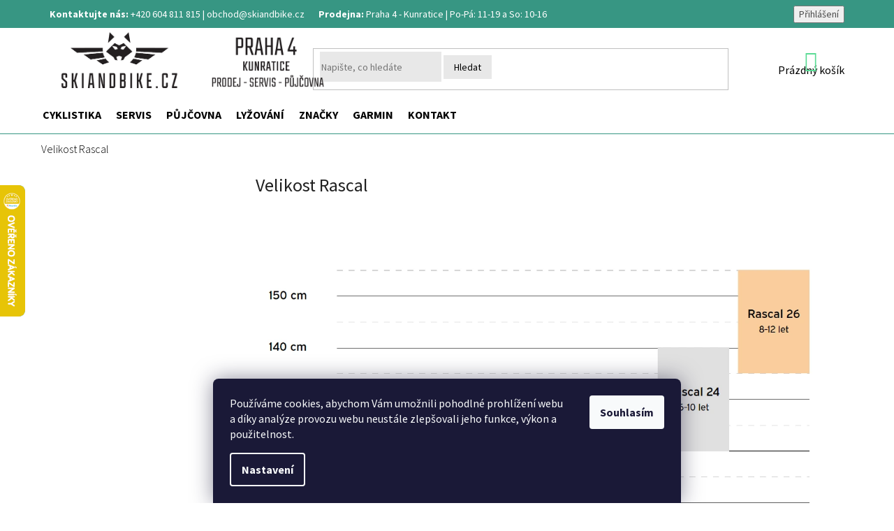

--- FILE ---
content_type: text/html; charset=utf-8
request_url: https://www.skiandbike.cz/velikost_rascal/
body_size: 23816
content:
<!doctype html><html lang="cs" dir="ltr" class="header-background-light external-fonts-loaded"><head><meta charset="utf-8" /><meta name="viewport" content="width=device-width,initial-scale=1" /><title>Velikost Rascal - SkiAndBike</title><link rel="preconnect" href="https://cdn.myshoptet.com" /><link rel="dns-prefetch" href="https://cdn.myshoptet.com" /><link rel="preload" href="https://cdn.myshoptet.com/prj/dist/master/cms/libs/jquery/jquery-1.11.3.min.js" as="script" /><link href="https://cdn.myshoptet.com/prj/dist/master/cms/templates/frontend_templates/shared/css/font-face/open-sans.css" rel="stylesheet"><link href="https://cdn.myshoptet.com/prj/dist/master/shop/dist/font-shoptet-11.css.62c94c7785ff2cea73b2.css" rel="stylesheet"><script>
dataLayer = [];
dataLayer.push({'shoptet' : {
    "pageId": 6451,
    "pageType": "article",
    "currency": "CZK",
    "currencyInfo": {
        "decimalSeparator": ",",
        "exchangeRate": 1,
        "priceDecimalPlaces": 0,
        "symbol": "K\u010d",
        "symbolLeft": 0,
        "thousandSeparator": " "
    },
    "language": "cs",
    "projectId": 371179,
    "cartInfo": {
        "id": null,
        "freeShipping": false,
        "freeShippingFrom": 1990,
        "leftToFreeGift": {
            "formattedPrice": "0 K\u010d",
            "priceLeft": 0
        },
        "freeGift": false,
        "leftToFreeShipping": {
            "priceLeft": 1990,
            "dependOnRegion": 0,
            "formattedPrice": "1 990 K\u010d"
        },
        "discountCoupon": [],
        "getNoBillingShippingPrice": {
            "withoutVat": 0,
            "vat": 0,
            "withVat": 0
        },
        "cartItems": [],
        "taxMode": "ORDINARY"
    },
    "cart": [],
    "customer": {
        "priceRatio": 1,
        "priceListId": 1,
        "groupId": null,
        "registered": false,
        "mainAccount": false
    }
}});
dataLayer.push({'cookie_consent' : {
    "marketing": "denied",
    "analytics": "denied"
}});
document.addEventListener('DOMContentLoaded', function() {
    shoptet.consent.onAccept(function(agreements) {
        if (agreements.length == 0) {
            return;
        }
        dataLayer.push({
            'cookie_consent' : {
                'marketing' : (agreements.includes(shoptet.config.cookiesConsentOptPersonalisation)
                    ? 'granted' : 'denied'),
                'analytics': (agreements.includes(shoptet.config.cookiesConsentOptAnalytics)
                    ? 'granted' : 'denied')
            },
            'event': 'cookie_consent'
        });
    });
});
</script>

<!-- Google Tag Manager -->
<script>(function(w,d,s,l,i){w[l]=w[l]||[];w[l].push({'gtm.start':
new Date().getTime(),event:'gtm.js'});var f=d.getElementsByTagName(s)[0],
j=d.createElement(s),dl=l!='dataLayer'?'&l='+l:'';j.async=true;j.src=
'https://www.googletagmanager.com/gtm.js?id='+i+dl;f.parentNode.insertBefore(j,f);
})(window,document,'script','dataLayer','GTM-NPZKP3');</script>
<!-- End Google Tag Manager -->

<meta property="og:type" content="website"><meta property="og:site_name" content="skiandbike.cz"><meta property="og:url" content="https://www.skiandbike.cz/velikost_rascal/"><meta property="og:title" content="Velikost Rascal - SkiAndBike"><meta name="author" content="SkiAndBike"><meta name="web_author" content="Shoptet.cz"><meta name="dcterms.rightsHolder" content="www.skiandbike.cz"><meta name="robots" content="index,follow"><meta property="og:image" content="https://cdn.myshoptet.com/usr/www.skiandbike.cz/user/logos/skiandbike-2-1.jpg?t=1769759195"><meta property="og:description" content="Velikost Rascal, SkiAndBike"><meta name="description" content="Velikost Rascal, SkiAndBike"><style>:root {--color-primary: #99bd3d;--color-primary-h: 77;--color-primary-s: 51%;--color-primary-l: 49%;--color-primary-hover: #1997e5;--color-primary-hover-h: 203;--color-primary-hover-s: 80%;--color-primary-hover-l: 50%;--color-secondary: #f6bd25;--color-secondary-h: 44;--color-secondary-s: 92%;--color-secondary-l: 55%;--color-secondary-hover: #e8930e;--color-secondary-hover-h: 37;--color-secondary-hover-s: 89%;--color-secondary-hover-l: 48%;--color-tertiary: #07afa1;--color-tertiary-h: 175;--color-tertiary-s: 92%;--color-tertiary-l: 36%;--color-tertiary-hover: #029672;--color-tertiary-hover-h: 165;--color-tertiary-hover-s: 97%;--color-tertiary-hover-l: 30%;--color-header-background: #ffffff;--template-font: "Open Sans";--template-headings-font: "Open Sans";--header-background-url: none;--cookies-notice-background: #1A1937;--cookies-notice-color: #F8FAFB;--cookies-notice-button-hover: #f5f5f5;--cookies-notice-link-hover: #27263f;--templates-update-management-preview-mode-content: "Náhled aktualizací šablony je aktivní pro váš prohlížeč."}</style>
    
    <link href="https://cdn.myshoptet.com/prj/dist/master/shop/dist/main-11.less.5a24dcbbdabfd189c152.css" rel="stylesheet" />
        
    <script>var shoptet = shoptet || {};</script>
    <script src="https://cdn.myshoptet.com/prj/dist/master/shop/dist/main-3g-header.js.27c4444ba5dd6be3416d.js"></script>
<!-- User include --><!-- project html code header -->
<meta charset="UTF-8">
<meta name="facebook-domain-verification" content="vu7you23kmdiqxe5et7jg256w6l560" />
<link rel="stylesheet" type="text/css" href="/user/documents/upload/owl.carousel.min.css">
<link rel="stylesheet" type="text/css" href="/user/documents/upload/owl.theme.default.min.css">
<script>document.write("<link id='kn_Css' rel='stylesheet' media='screen' href='/user/documents/upload/res/SkiandBike_main_1.css?v=" + Date.now() + "'\/>");</script>
<script>document.write("<link id='kn_Css' rel='stylesheet' media='screen' href='/user/documents/upload/new/main.min.css?v=" + Date.now() + "'\/>");</script>
<link rel="stylesheet" type="text/css" href="/user/documents/upload/css/banner.css?version=9">
<link rel="stylesheet" type="text/css" href="/user/documents/upload/variants-own.css?versions=1.0.1">
<link rel="stylesheet" type="text/css" href="/user/documents/upload/style-custom.css?v=2">
<link rel="stylesheet" type="text/css" href="/user/documents/upload/product-filter-controller/main-final-v5.css">
<script>
const phone = '604 811 815';
</script>
<style>

.pujcovna-list > div {
	margin-bottom: 20px;

}

.pujcovna-list img {
    width: 256px;
    height: 256px;
    object-fit: contain;
}

@media (min-width: 992px) {
	.next-to-carousel-banners .banner-wrapper:nth-child(4), .next-to-carousel-banners .banner-wrapper:nth-child(8){
		width: 25%;
	}
}

.next-to-carousel-banners .banner-wrapper:nth-child(4), .next-to-carousel-banners .banner-wrapper:nth-child(8){
  margin-left: 0;
	border: solid 1px #a1c8c5;
}

#category-filter-hover{
	display: flex !important;
  flex-direction: column !important;;
}

.filter-section-parametric-id-5{
	order: -1;
}

.filter-section-parametric-id-242{
	order: -2;
}

#myBtnTabulka_velikosti::before{
content: "";

}

#myBtnTabulka_velikosti:hover{
box-shadow: none;
color: #ffff;
background-color: #07AFA1;

}



#myBtnTabulka_velikosti{
border: 1px solid #CDCDCD;
box-shadow: none;
color: #99bd3d;
}

.container.breadcrumbs-wrapper{
  overflow-x: auto;
  overflow-y: hidden;
}

.breadcrumbs {
   display: flex;
   margin-left: -20px;
   margin-right: -20px;
   border-bottom-style: solid;
   border-bottom-width: 1px;
}
.breadcrumbs > span {
  display: flex;
  align-items: center;
}
@media (max-width: 992px){

.breadcrumbs{
	flex-direction: column;
}
.breadcrumbs #navigation-1{
	margin-top: 15px;
}
.breadcrumbs > span {
	padding: 5px;
}
.navigation-home-icon-wrapper::before{
	top: 0;
  left: 5px;
  margin-top: 0;
}

}
#checkoutSidebar{
	z-index: 1000;
}
#filters-wrapper{
position: initial !important;
top: 0 !important;
left: 0 !important;
transform: none !important;
}

</style>
<!-- /User include --><link rel="shortcut icon" href="/favicon.ico" type="image/x-icon" /><link rel="canonical" href="https://www.skiandbike.cz/velikost_rascal/" />    <script>
        var _hwq = _hwq || [];
        _hwq.push(['setKey', '679C72218C5AD1B59B1668055431C695']);
        _hwq.push(['setTopPos', '200']);
        _hwq.push(['showWidget', '21']);
        (function() {
            var ho = document.createElement('script');
            ho.src = 'https://cz.im9.cz/direct/i/gjs.php?n=wdgt&sak=679C72218C5AD1B59B1668055431C695';
            var s = document.getElementsByTagName('script')[0]; s.parentNode.insertBefore(ho, s);
        })();
    </script>
    <!-- Global site tag (gtag.js) - Google Analytics -->
    <script async src="https://www.googletagmanager.com/gtag/js?id=G-XMNBGZTXCX"></script>
    <script>
        
        window.dataLayer = window.dataLayer || [];
        function gtag(){dataLayer.push(arguments);}
        

                    console.debug('default consent data');

            gtag('consent', 'default', {"ad_storage":"denied","analytics_storage":"denied","ad_user_data":"denied","ad_personalization":"denied","wait_for_update":500});
            dataLayer.push({
                'event': 'default_consent'
            });
        
        gtag('js', new Date());

                gtag('config', 'UA-77433065-1', { 'groups': "UA" });
        
                gtag('config', 'G-XMNBGZTXCX', {"groups":"GA4","send_page_view":false,"content_group":"article","currency":"CZK","page_language":"cs"});
        
                gtag('config', 'AW-882407820', {"allow_enhanced_conversions":true});
        
        
        
        
        
                    gtag('event', 'page_view', {"send_to":"GA4","page_language":"cs","content_group":"article","currency":"CZK"});
        
        
        
        
        
        
        
        
        
        
        
        
        
        document.addEventListener('DOMContentLoaded', function() {
            if (typeof shoptet.tracking !== 'undefined') {
                for (var id in shoptet.tracking.bannersList) {
                    gtag('event', 'view_promotion', {
                        "send_to": "UA",
                        "promotions": [
                            {
                                "id": shoptet.tracking.bannersList[id].id,
                                "name": shoptet.tracking.bannersList[id].name,
                                "position": shoptet.tracking.bannersList[id].position
                            }
                        ]
                    });
                }
            }

            shoptet.consent.onAccept(function(agreements) {
                if (agreements.length !== 0) {
                    console.debug('gtag consent accept');
                    var gtagConsentPayload =  {
                        'ad_storage': agreements.includes(shoptet.config.cookiesConsentOptPersonalisation)
                            ? 'granted' : 'denied',
                        'analytics_storage': agreements.includes(shoptet.config.cookiesConsentOptAnalytics)
                            ? 'granted' : 'denied',
                                                                                                'ad_user_data': agreements.includes(shoptet.config.cookiesConsentOptPersonalisation)
                            ? 'granted' : 'denied',
                        'ad_personalization': agreements.includes(shoptet.config.cookiesConsentOptPersonalisation)
                            ? 'granted' : 'denied',
                        };
                    console.debug('update consent data', gtagConsentPayload);
                    gtag('consent', 'update', gtagConsentPayload);
                    dataLayer.push(
                        { 'event': 'update_consent' }
                    );
                }
            });
        });
    </script>
</head><body class="desktop id-6451 in-velikost_rascal template-11 type-page multiple-columns-body columns-3 ums_forms_redesign--off ums_a11y_category_page--on ums_discussion_rating_forms--off ums_flags_display_unification--on ums_a11y_login--on mobile-header-version-0"><noscript>
    <style>
        #header {
            padding-top: 0;
            position: relative !important;
            top: 0;
        }
        .header-navigation {
            position: relative !important;
        }
        .overall-wrapper {
            margin: 0 !important;
        }
        body:not(.ready) {
            visibility: visible !important;
        }
    </style>
    <div class="no-javascript">
        <div class="no-javascript__title">Musíte změnit nastavení vašeho prohlížeče</div>
        <div class="no-javascript__text">Podívejte se na: <a href="https://www.google.com/support/bin/answer.py?answer=23852">Jak povolit JavaScript ve vašem prohlížeči</a>.</div>
        <div class="no-javascript__text">Pokud používáte software na blokování reklam, může být nutné povolit JavaScript z této stránky.</div>
        <div class="no-javascript__text">Děkujeme.</div>
    </div>
</noscript>

        <div id="fb-root"></div>
        <script>
            window.fbAsyncInit = function() {
                FB.init({
                    autoLogAppEvents : true,
                    xfbml            : true,
                    version          : 'v24.0'
                });
            };
        </script>
        <script async defer crossorigin="anonymous" src="https://connect.facebook.net/cs_CZ/sdk.js#xfbml=1&version=v24.0"></script>
<!-- Google Tag Manager (noscript) -->
<noscript><iframe src="https://www.googletagmanager.com/ns.html?id=GTM-NPZKP3"
height="0" width="0" style="display:none;visibility:hidden"></iframe></noscript>
<!-- End Google Tag Manager (noscript) -->

    <div class="siteCookies siteCookies--bottom siteCookies--dark js-siteCookies" role="dialog" data-testid="cookiesPopup" data-nosnippet>
        <div class="siteCookies__form">
            <div class="siteCookies__content">
                <div class="siteCookies__text">
                    Používáme cookies, abychom Vám umožnili pohodlné prohlížení webu a díky analýze provozu webu neustále zlepšovali jeho funkce, výkon a použitelnost.
                </div>
                <p class="siteCookies__links">
                    <button class="siteCookies__link js-cookies-settings" aria-label="Nastavení cookies" data-testid="cookiesSettings">Nastavení</button>
                </p>
            </div>
            <div class="siteCookies__buttonWrap">
                                <button class="siteCookies__button js-cookiesConsentSubmit" value="all" aria-label="Přijmout cookies" data-testid="buttonCookiesAccept">Souhlasím</button>
            </div>
        </div>
        <script>
            document.addEventListener("DOMContentLoaded", () => {
                const siteCookies = document.querySelector('.js-siteCookies');
                document.addEventListener("scroll", shoptet.common.throttle(() => {
                    const st = document.documentElement.scrollTop;
                    if (st > 1) {
                        siteCookies.classList.add('siteCookies--scrolled');
                    } else {
                        siteCookies.classList.remove('siteCookies--scrolled');
                    }
                }, 100));
            });
        </script>
    </div>
<a href="#content" class="skip-link sr-only">Přejít na obsah</a><div class="overall-wrapper"><div class="user-action"><div class="container">
    <div class="user-action-in">
                    <div id="login" class="user-action-login popup-widget login-widget" role="dialog" aria-labelledby="loginHeading">
        <div class="popup-widget-inner">
                            <h2 id="loginHeading">Přihlášení k vašemu účtu</h2><div id="customerLogin"><form action="/action/Customer/Login/" method="post" id="formLoginIncluded" class="csrf-enabled formLogin" data-testid="formLogin"><input type="hidden" name="referer" value="" /><div class="form-group"><div class="input-wrapper email js-validated-element-wrapper no-label"><input type="email" name="email" class="form-control" autofocus placeholder="E-mailová adresa (např. jan@novak.cz)" data-testid="inputEmail" autocomplete="email" required /></div></div><div class="form-group"><div class="input-wrapper password js-validated-element-wrapper no-label"><input type="password" name="password" class="form-control" placeholder="Heslo" data-testid="inputPassword" autocomplete="current-password" required /><span class="no-display">Nemůžete vyplnit toto pole</span><input type="text" name="surname" value="" class="no-display" /></div></div><div class="form-group"><div class="login-wrapper"><button type="submit" class="btn btn-secondary btn-text btn-login" data-testid="buttonSubmit">Přihlásit se</button><div class="password-helper"><a href="/registrace/" data-testid="signup" rel="nofollow">Nová registrace</a><a href="/klient/zapomenute-heslo/" rel="nofollow">Zapomenuté heslo</a></div></div></div></form>
</div>                    </div>
    </div>

                            <div id="cart-widget" class="user-action-cart popup-widget cart-widget loader-wrapper" data-testid="popupCartWidget" role="dialog" aria-hidden="true">
    <div class="popup-widget-inner cart-widget-inner place-cart-here">
        <div class="loader-overlay">
            <div class="loader"></div>
        </div>
    </div>

    <div class="cart-widget-button">
        <a href="/kosik/" class="btn btn-conversion" id="continue-order-button" rel="nofollow" data-testid="buttonNextStep">Pokračovat do košíku</a>
    </div>
</div>
            </div>
</div>
</div><div class="top-navigation-bar" data-testid="topNavigationBar">

    <div class="container">

        <div class="top-navigation-contacts">
            <strong>Zákaznická podpora:</strong><a href="mailto:obchod@skiandbike.cz" class="project-email" data-testid="contactboxEmail"><span>obchod@skiandbike.cz</span></a>        </div>

                            <div class="top-navigation-menu">
                <div class="top-navigation-menu-trigger"></div>
                <ul class="top-navigation-bar-menu">
                                            <li class="top-navigation-menu-item-2747">
                            <a href="/prodejna/">Prodejna</a>
                        </li>
                                            <li class="top-navigation-menu-item-712">
                            <a href="/kontakt/">Kontakt</a>
                        </li>
                                            <li class="top-navigation-menu-item-3743">
                            <a href="/clanky-a-navody/">Články a návody</a>
                        </li>
                                            <li class="top-navigation-menu-item-3776">
                            <a href="/v-cem-jsme-jini/">V čem jsme jiní</a>
                        </li>
                                            <li class="top-navigation-menu-item-2687">
                            <a href="/vernostni-program/">Věrnostní program</a>
                        </li>
                                    </ul>
                <ul class="top-navigation-bar-menu-helper"></ul>
            </div>
        
        <div class="top-navigation-tools top-navigation-tools--language">
            <div class="responsive-tools">
                <a href="#" class="toggle-window" data-target="search" aria-label="Hledat" data-testid="linkSearchIcon"></a>
                                                            <a href="#" class="toggle-window" data-target="login"></a>
                                                    <a href="#" class="toggle-window" data-target="navigation" aria-label="Menu" data-testid="hamburgerMenu"></a>
            </div>
                        <button class="top-nav-button top-nav-button-login toggle-window" type="button" data-target="login" aria-haspopup="dialog" aria-controls="login" aria-expanded="false" data-testid="signin"><span>Přihlášení</span></button>        </div>

    </div>

</div>
<header id="header"><div class="container navigation-wrapper">
    <div class="header-top">
        <div class="site-name-wrapper">
            <div class="site-name"><a href="/" data-testid="linkWebsiteLogo"><img src="https://cdn.myshoptet.com/usr/www.skiandbike.cz/user/logos/skiandbike-2-1.jpg" alt="SkiAndBike" fetchpriority="low" /></a></div>        </div>
        <div class="search" itemscope itemtype="https://schema.org/WebSite">
            <meta itemprop="headline" content="Velikost Rascal"/><meta itemprop="url" content="https://www.skiandbike.cz"/><meta itemprop="text" content="Velikost Rascal, SkiAndBike"/>            <form action="/action/ProductSearch/prepareString/" method="post"
    id="formSearchForm" class="search-form compact-form js-search-main"
    itemprop="potentialAction" itemscope itemtype="https://schema.org/SearchAction" data-testid="searchForm">
    <fieldset>
        <meta itemprop="target"
            content="https://www.skiandbike.cz/vyhledavani/?string={string}"/>
        <input type="hidden" name="language" value="cs"/>
        
            
<input
    type="search"
    name="string"
        class="query-input form-control search-input js-search-input"
    placeholder="Napište, co hledáte"
    autocomplete="off"
    required
    itemprop="query-input"
    aria-label="Vyhledávání"
    data-testid="searchInput"
>
            <button type="submit" class="btn btn-default" data-testid="searchBtn">Hledat</button>
        
    </fieldset>
</form>
        </div>
        <div class="navigation-buttons">
                
    <a href="/kosik/" class="btn btn-icon toggle-window cart-count" data-target="cart" data-hover="true" data-redirect="true" data-testid="headerCart" rel="nofollow" aria-haspopup="dialog" aria-expanded="false" aria-controls="cart-widget">
        
                <span class="sr-only">Nákupní košík</span>
        
            <span class="cart-price visible-lg-inline-block" data-testid="headerCartPrice">
                                    Prázdný košík                            </span>
        
    
            </a>
        </div>
    </div>
    <nav id="navigation" aria-label="Hlavní menu" data-collapsible="true"><div class="navigation-in menu"><ul class="menu-level-1" role="menubar" data-testid="headerMenuItems"><li class="menu-item-3176 ext" role="none"><a href="/cyklistika/" data-testid="headerMenuItem" role="menuitem" aria-haspopup="true" aria-expanded="false"><b>Cyklistika</b><span class="submenu-arrow"></span></a><ul class="menu-level-2" aria-label="Cyklistika" tabindex="-1" role="menu"><li class="menu-item-3371 has-third-level" role="none"><a href="/detska-kola/" class="menu-image" data-testid="headerMenuItem" tabindex="-1" aria-hidden="true"><img src="data:image/svg+xml,%3Csvg%20width%3D%22140%22%20height%3D%22100%22%20xmlns%3D%22http%3A%2F%2Fwww.w3.org%2F2000%2Fsvg%22%3E%3C%2Fsvg%3E" alt="" aria-hidden="true" width="140" height="100"  data-src="https://cdn.myshoptet.com/usr/www.skiandbike.cz/user/categories/thumb/author-energy-20-2020-10-modra-zelena-detske-20kolo-41213-51365.jpg" fetchpriority="low" /></a><div><a href="/detska-kola/" data-testid="headerMenuItem" role="menuitem"><span>Dětská kola</span></a>
                                                    <ul class="menu-level-3" role="menu">
                                                                    <li class="menu-item-6925" role="none">
                                        <a href="/odrazedla/" data-testid="headerMenuItem" role="menuitem">
                                            Odrážedla (do 3 let)</a>,                                    </li>
                                                                    <li class="menu-item-6928" role="none">
                                        <a href="/detska-kola-14/" data-testid="headerMenuItem" role="menuitem">
                                            12&quot;, 14&quot; (3-5 let)</a>,                                    </li>
                                                                    <li class="menu-item-6931" role="none">
                                        <a href="/detska-kola-16/" data-testid="headerMenuItem" role="menuitem">
                                            16&quot; (4-6 let)</a>,                                    </li>
                                                                    <li class="menu-item-6934" role="none">
                                        <a href="/detska-kola-20/" data-testid="headerMenuItem" role="menuitem">
                                            20&quot; (5-8 let)</a>,                                    </li>
                                                                    <li class="menu-item-6937" role="none">
                                        <a href="/detska-kola-24/" data-testid="headerMenuItem" role="menuitem">
                                            24&quot; (7-11 let)</a>,                                    </li>
                                                                    <li class="menu-item-6940" role="none">
                                        <a href="/detska-kola-24-27-29/" data-testid="headerMenuItem" role="menuitem">
                                            26&quot;, 27&quot;, 29&quot; (od 9 let)</a>                                    </li>
                                                            </ul>
                        </div></li><li class="menu-item-3299 has-third-level" role="none"><a href="/jizdni-kola/" class="menu-image" data-testid="headerMenuItem" tabindex="-1" aria-hidden="true"><img src="data:image/svg+xml,%3Csvg%20width%3D%22140%22%20height%3D%22100%22%20xmlns%3D%22http%3A%2F%2Fwww.w3.org%2F2000%2Fsvg%22%3E%3C%2Fsvg%3E" alt="" aria-hidden="true" width="140" height="100"  data-src="https://cdn.myshoptet.com/usr/www.skiandbike.cz/user/categories/thumb/scott-scale-980-2020---yellow-black-49064-51360-1.jpg" fetchpriority="low" /></a><div><a href="/jizdni-kola/" data-testid="headerMenuItem" role="menuitem"><span>Jízdní kola</span></a>
                                                    <ul class="menu-level-3" role="menu">
                                                                    <li class="menu-item-7327" role="none">
                                        <a href="/gravel-2/" data-testid="headerMenuItem" role="menuitem">
                                            Gravel</a>,                                    </li>
                                                                    <li class="menu-item-3311" role="none">
                                        <a href="/horska-kola/" data-testid="headerMenuItem" role="menuitem">
                                            Horská kola</a>,                                    </li>
                                                                    <li class="menu-item-3452" role="none">
                                        <a href="/trekova-a-krosova-kola/" data-testid="headerMenuItem" role="menuitem">
                                            Treková a krosová kola</a>,                                    </li>
                                                                    <li class="menu-item-3467" role="none">
                                        <a href="/silnicni-kola/" data-testid="headerMenuItem" role="menuitem">
                                            Silniční kola</a>,                                    </li>
                                                                    <li class="menu-item-3470" role="none">
                                        <a href="/gravel-kola/" data-testid="headerMenuItem" role="menuitem">
                                            Gravel kola</a>,                                    </li>
                                                                    <li class="menu-item-3455" role="none">
                                        <a href="/mestska-kola/" data-testid="headerMenuItem" role="menuitem">
                                            Městská kola</a>                                    </li>
                                                            </ul>
                        </div></li><li class="menu-item-3458 has-third-level" role="none"><a href="/elektrokola-1/" class="menu-image" data-testid="headerMenuItem" tabindex="-1" aria-hidden="true"><img src="data:image/svg+xml,%3Csvg%20width%3D%22140%22%20height%3D%22100%22%20xmlns%3D%22http%3A%2F%2Fwww.w3.org%2F2000%2Fsvg%22%3E%3C%2Fsvg%3E" alt="" aria-hidden="true" width="140" height="100"  data-src="https://cdn.myshoptet.com/usr/www.skiandbike.cz/user/categories/thumb/elektrokola-16029.jpg" fetchpriority="low" /></a><div><a href="/elektrokola-1/" data-testid="headerMenuItem" role="menuitem"><span>Elektrokola</span></a>
                                                    <ul class="menu-level-3" role="menu">
                                                                    <li class="menu-item-3461" role="none">
                                        <a href="/mtb-e-bike/" data-testid="headerMenuItem" role="menuitem">
                                            MTB e-Bike</a>,                                    </li>
                                                                    <li class="menu-item-3464" role="none">
                                        <a href="/treking-e-bike/" data-testid="headerMenuItem" role="menuitem">
                                            Treking e-Bike</a>,                                    </li>
                                                                    <li class="menu-item-3488" role="none">
                                        <a href="/city-e-bike/" data-testid="headerMenuItem" role="menuitem">
                                            City e-Bike</a>,                                    </li>
                                                                    <li class="menu-item-6922" role="none">
                                        <a href="/gravel-e-bike/" data-testid="headerMenuItem" role="menuitem">
                                            Gravel e-Bike</a>                                    </li>
                                                            </ul>
                        </div></li><li class="menu-item-3200 has-third-level" role="none"><a href="/komponenty/" class="menu-image" data-testid="headerMenuItem" tabindex="-1" aria-hidden="true"><img src="data:image/svg+xml,%3Csvg%20width%3D%22140%22%20height%3D%22100%22%20xmlns%3D%22http%3A%2F%2Fwww.w3.org%2F2000%2Fsvg%22%3E%3C%2Fsvg%3E" alt="" aria-hidden="true" width="140" height="100"  data-src="https://cdn.myshoptet.com/usr/www.skiandbike.cz/user/categories/thumb/lh-000024-1978.jpg" fetchpriority="low" /></a><div><a href="/komponenty/" data-testid="headerMenuItem" role="menuitem"><span>Komponenty na kolo</span></a>
                                                    <ul class="menu-level-3" role="menu">
                                                                    <li class="menu-item-7165" role="none">
                                        <a href="/sedlovky--a-objimky/" data-testid="headerMenuItem" role="menuitem">
                                            Sedlovky  a objímky</a>,                                    </li>
                                                                    <li class="menu-item-3260" role="none">
                                        <a href="/brzdy/" data-testid="headerMenuItem" role="menuitem">
                                            Brzdy</a>,                                    </li>
                                                                    <li class="menu-item-4037" role="none">
                                        <a href="/stredove-slozeni/" data-testid="headerMenuItem" role="menuitem">
                                            Středové složení</a>,                                    </li>
                                                                    <li class="menu-item-4043" role="none">
                                        <a href="/kazety-a-pastorky/" data-testid="headerMenuItem" role="menuitem">
                                            Kazety a pastorky</a>,                                    </li>
                                                                    <li class="menu-item-4049" role="none">
                                        <a href="/kliky/" data-testid="headerMenuItem" role="menuitem">
                                            Kliky</a>,                                    </li>
                                                                    <li class="menu-item-4052" role="none">
                                        <a href="/odpruzene-vidlice/" data-testid="headerMenuItem" role="menuitem">
                                            Odpružené vidlice</a>,                                    </li>
                                                                    <li class="menu-item-4067" role="none">
                                        <a href="/ostatni/" data-testid="headerMenuItem" role="menuitem">
                                            Ostatní</a>,                                    </li>
                                                                    <li class="menu-item-3251" role="none">
                                        <a href="/prehazovacky-a-razeni-na-kolo/" data-testid="headerMenuItem" role="menuitem">
                                            Přehazovačky a řazení</a>,                                    </li>
                                                                    <li class="menu-item-3203" role="none">
                                        <a href="/plaste-a-duse-na-kola/" data-testid="headerMenuItem" role="menuitem">
                                            Pláště a duše</a>,                                    </li>
                                                                    <li class="menu-item-3563" role="none">
                                        <a href="/sedlovky-a-objimky/" data-testid="headerMenuItem" role="menuitem">
                                            Sedlovky a objímky</a>,                                    </li>
                                                                    <li class="menu-item-3374" role="none">
                                        <a href="/sedla/" data-testid="headerMenuItem" role="menuitem">
                                            Sedla</a>,                                    </li>
                                                                    <li class="menu-item-3389" role="none">
                                        <a href="/pedaly-a-naslapy/" data-testid="headerMenuItem" role="menuitem">
                                            Pedály a nášlapy</a>,                                    </li>
                                                                    <li class="menu-item-3380" role="none">
                                        <a href="/gripy-a-omotavky/" data-testid="headerMenuItem" role="menuitem">
                                            Gripy a omotávky</a>,                                    </li>
                                                                    <li class="menu-item-3677" role="none">
                                        <a href="/retezy/" data-testid="headerMenuItem" role="menuitem">
                                            Řetězy</a>                                    </li>
                                                            </ul>
                        </div></li><li class="menu-item-3209 has-third-level" role="none"><a href="/servis-udrzba-kol/" class="menu-image" data-testid="headerMenuItem" tabindex="-1" aria-hidden="true"><img src="data:image/svg+xml,%3Csvg%20width%3D%22140%22%20height%3D%22100%22%20xmlns%3D%22http%3A%2F%2Fwww.w3.org%2F2000%2Fsvg%22%3E%3C%2Fsvg%3E" alt="" aria-hidden="true" width="140" height="100"  data-src="https://cdn.myshoptet.com/usr/www.skiandbike.cz/user/categories/thumb/la-006210-1977.jpg" fetchpriority="low" /></a><div><a href="/servis-udrzba-kol/" data-testid="headerMenuItem" role="menuitem"><span>Servis, údržba kol</span></a>
                                                    <ul class="menu-level-3" role="menu">
                                                                    <li class="menu-item-3212" role="none">
                                        <a href="/lepeni/" data-testid="headerMenuItem" role="menuitem">
                                            Lepení</a>,                                    </li>
                                                                    <li class="menu-item-3218" role="none">
                                        <a href="/naradi/" data-testid="headerMenuItem" role="menuitem">
                                            Nářadí</a>,                                    </li>
                                                                    <li class="menu-item-3215" role="none">
                                        <a href="/maziva-a-oleje/" data-testid="headerMenuItem" role="menuitem">
                                            Maziva a oleje</a>,                                    </li>
                                                                    <li class="menu-item-3398" role="none">
                                        <a href="/cistici-prostredky/" data-testid="headerMenuItem" role="menuitem">
                                            Čistící prostředky</a>,                                    </li>
                                                                    <li class="menu-item-3503" role="none">
                                        <a href="/ochrana-ramu/" data-testid="headerMenuItem" role="menuitem">
                                            Ochrana rámu</a>                                    </li>
                                                            </ul>
                        </div></li><li class="menu-item-3179 has-third-level" role="none"><a href="/prislusenstvi-ke-kolu/" class="menu-image" data-testid="headerMenuItem" tabindex="-1" aria-hidden="true"><img src="data:image/svg+xml,%3Csvg%20width%3D%22140%22%20height%3D%22100%22%20xmlns%3D%22http%3A%2F%2Fwww.w3.org%2F2000%2Fsvg%22%3E%3C%2Fsvg%3E" alt="" aria-hidden="true" width="140" height="100"  data-src="https://cdn.myshoptet.com/usr/www.skiandbike.cz/user/categories/thumb/05059-1976.jpg" fetchpriority="low" /></a><div><a href="/prislusenstvi-ke-kolu/" data-testid="headerMenuItem" role="menuitem"><span>Příslušenství ke kolu</span></a>
                                                    <ul class="menu-level-3" role="menu">
                                                                    <li class="menu-item-3185" role="none">
                                        <a href="/cyklocomputery/" data-testid="headerMenuItem" role="menuitem">
                                            Cyklocomputery</a>,                                    </li>
                                                                    <li class="menu-item-4004" role="none">
                                        <a href="/trenazer/" data-testid="headerMenuItem" role="menuitem">
                                            Trenažér</a>,                                    </li>
                                                                    <li class="menu-item-3500" role="none">
                                        <a href="/drzaky-na-mobily-a-mapy/" data-testid="headerMenuItem" role="menuitem">
                                            Držáky na mobily a mapy</a>,                                    </li>
                                                                    <li class="menu-item-3410" role="none">
                                        <a href="/osvetleni/" data-testid="headerMenuItem" role="menuitem">
                                            Osvětlení</a>,                                    </li>
                                                                    <li class="menu-item-3308" role="none">
                                        <a href="/cyklisticke-lahve/" data-testid="headerMenuItem" role="menuitem">
                                            Cyklistické láhve</a>,                                    </li>
                                                                    <li class="menu-item-3194" role="none">
                                        <a href="/kosiky-na-lahve/" data-testid="headerMenuItem" role="menuitem">
                                            Košíky na láhve</a>,                                    </li>
                                                                    <li class="menu-item-3413" role="none">
                                        <a href="/nosice/" data-testid="headerMenuItem" role="menuitem">
                                            Nosiče</a>,                                    </li>
                                                                    <li class="menu-item-3404" role="none">
                                        <a href="/brasny/" data-testid="headerMenuItem" role="menuitem">
                                            Brašny</a>,                                    </li>
                                                                    <li class="menu-item-3197" role="none">
                                        <a href="/hustilky/" data-testid="headerMenuItem" role="menuitem">
                                            Pumpy</a>,                                    </li>
                                                                    <li class="menu-item-3557" role="none">
                                        <a href="/stojanky/" data-testid="headerMenuItem" role="menuitem">
                                            Stojánky</a>,                                    </li>
                                                                    <li class="menu-item-3239" role="none">
                                        <a href="/blatniky-na-kolo/" data-testid="headerMenuItem" role="menuitem">
                                            Blatníky</a>,                                    </li>
                                                                    <li class="menu-item-3392" role="none">
                                        <a href="/rohy/" data-testid="headerMenuItem" role="menuitem">
                                            Rohy</a>,                                    </li>
                                                                    <li class="menu-item-3377" role="none">
                                        <a href="/zamky-na-kolo/" data-testid="headerMenuItem" role="menuitem">
                                            Zámky</a>,                                    </li>
                                                                    <li class="menu-item-3401" role="none">
                                        <a href="/drzaky-kol/" data-testid="headerMenuItem" role="menuitem">
                                            Držáky kol</a>,                                    </li>
                                                                    <li class="menu-item-3224" role="none">
                                        <a href="/vlecne-a-tlacne-tyce/" data-testid="headerMenuItem" role="menuitem">
                                            Vlečné a tlačné tyče</a>,                                    </li>
                                                                    <li class="menu-item-4157" role="none">
                                        <a href="/poukazy/" data-testid="headerMenuItem" role="menuitem">
                                            Poukazy</a>                                    </li>
                                                            </ul>
                        </div></li><li class="menu-item-3314 has-third-level" role="none"><a href="/cyklisticke-obleceni-2/" class="menu-image" data-testid="headerMenuItem" tabindex="-1" aria-hidden="true"><img src="data:image/svg+xml,%3Csvg%20width%3D%22140%22%20height%3D%22100%22%20xmlns%3D%22http%3A%2F%2Fwww.w3.org%2F2000%2Fsvg%22%3E%3C%2Fsvg%3E" alt="" aria-hidden="true" width="140" height="100"  data-src="https://cdn.myshoptet.com/usr/www.skiandbike.cz/user/categories/thumb/scott-shirt-ms-endurance-20-yellow-55199-55283.jpg" fetchpriority="low" /></a><div><a href="/cyklisticke-obleceni-2/" data-testid="headerMenuItem" role="menuitem"><span>Cyklistické oblečení</span></a>
                                                    <ul class="menu-level-3" role="menu">
                                                                    <li class="menu-item-3320" role="none">
                                        <a href="/cyklisticke-plastenky/" data-testid="headerMenuItem" role="menuitem">
                                            Cyklistické pláštěnky</a>,                                    </li>
                                                                    <li class="menu-item-3359" role="none">
                                        <a href="/sportovni-mikiny/" data-testid="headerMenuItem" role="menuitem">
                                            Sportovní mikiny</a>,                                    </li>
                                                                    <li class="menu-item-3350" role="none">
                                        <a href="/sportovni-trika/" data-testid="headerMenuItem" role="menuitem">
                                            Sportovní trika</a>,                                    </li>
                                                                    <li class="menu-item-3335" role="none">
                                        <a href="/cyklisticke-dresy/" data-testid="headerMenuItem" role="menuitem">
                                            Cyklistické dresy</a>,                                    </li>
                                                                    <li class="menu-item-3344" role="none">
                                        <a href="/cyklisticke-bundy/" data-testid="headerMenuItem" role="menuitem">
                                            Cyklistické bundy</a>,                                    </li>
                                                                    <li class="menu-item-3338" role="none">
                                        <a href="/cyklisticke-vesty/" data-testid="headerMenuItem" role="menuitem">
                                            Cyklistické vesty</a>,                                    </li>
                                                                    <li class="menu-item-3326" role="none">
                                        <a href="/cyklisticke-kalhoty/" data-testid="headerMenuItem" role="menuitem">
                                            Cyklistické kalhoty</a>,                                    </li>
                                                                    <li class="menu-item-3347" role="none">
                                        <a href="/cyklisticke-kratasy/" data-testid="headerMenuItem" role="menuitem">
                                            Cyklistické kraťasy</a>,                                    </li>
                                                                    <li class="menu-item-3362" role="none">
                                        <a href="/cyklosukne/" data-testid="headerMenuItem" role="menuitem">
                                            Cyklosukně</a>,                                    </li>
                                                                    <li class="menu-item-3356" role="none">
                                        <a href="/cyklisticke-satky-a-cepice/" data-testid="headerMenuItem" role="menuitem">
                                            Cyklistické šátky a čepice</a>,                                    </li>
                                                                    <li class="menu-item-3341" role="none">
                                        <a href="/cyklisticke-rukavice/" data-testid="headerMenuItem" role="menuitem">
                                            Cyklistické rukavice</a>,                                    </li>
                                                                    <li class="menu-item-3329" role="none">
                                        <a href="/cyklisticke-navleky/" data-testid="headerMenuItem" role="menuitem">
                                            Cyklistické návleky</a>,                                    </li>
                                                                    <li class="menu-item-3317" role="none">
                                        <a href="/cyklisticke-ponozky/" data-testid="headerMenuItem" role="menuitem">
                                            Cyklistické ponožky</a>,                                    </li>
                                                                    <li class="menu-item-3332" role="none">
                                        <a href="/funkcni-pradlo/" data-testid="headerMenuItem" role="menuitem">
                                            Funkční prádlo</a>,                                    </li>
                                                                    <li class="menu-item-6697" role="none">
                                        <a href="/cyklisticke-bundy-2/" data-testid="headerMenuItem" role="menuitem">
                                            Cyklistické bundy</a>                                    </li>
                                                            </ul>
                        </div></li><li class="menu-item-7156 has-third-level" role="none"><a href="/cyklisticke-vybaveni/" class="menu-image" data-testid="headerMenuItem" tabindex="-1" aria-hidden="true"><img src="data:image/svg+xml,%3Csvg%20width%3D%22140%22%20height%3D%22100%22%20xmlns%3D%22http%3A%2F%2Fwww.w3.org%2F2000%2Fsvg%22%3E%3C%2Fsvg%3E" alt="" aria-hidden="true" width="140" height="100"  data-src="https://cdn.myshoptet.com/usr/www.skiandbike.cz/user/categories/thumb/prisl.jpg" fetchpriority="low" /></a><div><a href="/cyklisticke-vybaveni/" data-testid="headerMenuItem" role="menuitem"><span>Cyklistické vybavení</span></a>
                                                    <ul class="menu-level-3" role="menu">
                                                                    <li class="menu-item-3836" role="none">
                                        <a href="/cyklisticke-batohy-2/" data-testid="headerMenuItem" role="menuitem">
                                            Cyklistické batohy</a>,                                    </li>
                                                                    <li class="menu-item-3233" role="none">
                                        <a href="/slunecni-bryle/" data-testid="headerMenuItem" role="menuitem">
                                            Sluneční brýle</a>,                                    </li>
                                                                    <li class="menu-item-3842" role="none">
                                        <a href="/cyklisticke-tretry/" data-testid="headerMenuItem" role="menuitem">
                                            Cyklistické tretry</a>,                                    </li>
                                                                    <li class="menu-item-3383" role="none">
                                        <a href="/cyklisticke-prilby/" data-testid="headerMenuItem" role="menuitem">
                                            Cyklistické přilby</a>                                    </li>
                                                            </ul>
                        </div></li><li class="menu-item-6615 has-third-level" role="none"><a href="/kocarky-a-detske-krosny/" class="menu-image" data-testid="headerMenuItem" tabindex="-1" aria-hidden="true"><img src="data:image/svg+xml,%3Csvg%20width%3D%22140%22%20height%3D%22100%22%20xmlns%3D%22http%3A%2F%2Fwww.w3.org%2F2000%2Fsvg%22%3E%3C%2Fsvg%3E" alt="" aria-hidden="true" width="140" height="100"  data-src="https://cdn.myshoptet.com/usr/www.skiandbike.cz/user/categories/thumb/thule.png" fetchpriority="low" /></a><div><a href="/kocarky-a-detske-krosny/" data-testid="headerMenuItem" role="menuitem"><span>Kočárky a dětské krosny</span></a>
                                                    <ul class="menu-level-3" role="menu">
                                                                    <li class="menu-item-6618" role="none">
                                        <a href="/prislusenstvi-5/" data-testid="headerMenuItem" role="menuitem">
                                            Příslušenství</a>                                    </li>
                                                            </ul>
                        </div></li><li class="menu-item-3188 has-third-level" role="none"><a href="/cyklo-voziky/" class="menu-image" data-testid="headerMenuItem" tabindex="-1" aria-hidden="true"><img src="data:image/svg+xml,%3Csvg%20width%3D%22140%22%20height%3D%22100%22%20xmlns%3D%22http%3A%2F%2Fwww.w3.org%2F2000%2Fsvg%22%3E%3C%2Fsvg%3E" alt="" aria-hidden="true" width="140" height="100"  data-src="https://cdn.myshoptet.com/usr/www.skiandbike.cz/user/categories/thumb/snb-cyklo-voziky-39591.jpg" fetchpriority="low" /></a><div><a href="/cyklo-voziky/" data-testid="headerMenuItem" role="menuitem"><span>Cyklo vozíky</span></a>
                                                    <ul class="menu-level-3" role="menu">
                                                                    <li class="menu-item-4181" role="none">
                                        <a href="/prislusenstvi-4/" data-testid="headerMenuItem" role="menuitem">
                                            Příslušenství</a>                                    </li>
                                                            </ul>
                        </div></li><li class="menu-item-3689 has-third-level" role="none"><a href="/detske-sedacky-na-kolo/" class="menu-image" data-testid="headerMenuItem" tabindex="-1" aria-hidden="true"><img src="data:image/svg+xml,%3Csvg%20width%3D%22140%22%20height%3D%22100%22%20xmlns%3D%22http%3A%2F%2Fwww.w3.org%2F2000%2Fsvg%22%3E%3C%2Fsvg%3E" alt="" aria-hidden="true" width="140" height="100"  data-src="https://cdn.myshoptet.com/usr/www.skiandbike.cz/user/categories/thumb/la-001654-1974.jpg" fetchpriority="low" /></a><div><a href="/detske-sedacky-na-kolo/" data-testid="headerMenuItem" role="menuitem"><span>Dětské sedačky na kolo</span></a>
                                                    <ul class="menu-level-3" role="menu">
                                                                    <li class="menu-item-4175" role="none">
                                        <a href="/prislusenstvi-3/" data-testid="headerMenuItem" role="menuitem">
                                            Příslušenství</a>                                    </li>
                                                            </ul>
                        </div></li></ul></li>
<li class="menu-item-5894 ext" role="none"><a href="/servis/" data-testid="headerMenuItem" role="menuitem" aria-haspopup="true" aria-expanded="false"><b>Servis</b><span class="submenu-arrow"></span></a><ul class="menu-level-2" aria-label="Servis" tabindex="-1" role="menu"><li class="" role="none"><a href="/servis/servis-cyklistickych-kol/" class="menu-image" data-testid="headerMenuItem" tabindex="-1" aria-hidden="true"><img src="data:image/svg+xml,%3Csvg%20width%3D%22140%22%20height%3D%22100%22%20xmlns%3D%22http%3A%2F%2Fwww.w3.org%2F2000%2Fsvg%22%3E%3C%2Fsvg%3E" alt="" aria-hidden="true" width="140" height="100"  data-src="https://cdn.myshoptet.com/usr/www.skiandbike.cz/user/articles/images/mceclip1-15.jpg" fetchpriority="low" /></a><div><a href="/servis/servis-cyklistickych-kol/" data-testid="headerMenuItem" role="menuitem"><span>Servis kol</span></a>
                        </div></li><li class="" role="none"><a href="/servis/ski-servis/" class="menu-image" data-testid="headerMenuItem" tabindex="-1" aria-hidden="true"><img src="data:image/svg+xml,%3Csvg%20width%3D%22140%22%20height%3D%22100%22%20xmlns%3D%22http%3A%2F%2Fwww.w3.org%2F2000%2Fsvg%22%3E%3C%2Fsvg%3E" alt="" aria-hidden="true" width="140" height="100"  data-src="https://cdn.myshoptet.com/usr/www.skiandbike.cz/user/articles/images/mceclip1-17.jpg" fetchpriority="low" /></a><div><a href="/servis/ski-servis/" data-testid="headerMenuItem" role="menuitem"><span>Servis lyží, běžek a snowboardů</span></a>
                        </div></li></ul></li>
<li class="menu-item-2711" role="none"><a href="/pujcovna/" data-testid="headerMenuItem" role="menuitem" aria-expanded="false"><b>Půjčovna</b></a></li>
<li class="menu-item-3242 ext" role="none"><a href="/lyzovani/" data-testid="headerMenuItem" role="menuitem" aria-haspopup="true" aria-expanded="false"><b>Lyžování</b><span class="submenu-arrow"></span></a><ul class="menu-level-2" aria-label="Lyžování" tabindex="-1" role="menu"><li class="menu-item-4169 has-third-level" role="none"><a href="/sjezdove-lyzovani/" class="menu-image" data-testid="headerMenuItem" tabindex="-1" aria-hidden="true"><img src="data:image/svg+xml,%3Csvg%20width%3D%22140%22%20height%3D%22100%22%20xmlns%3D%22http%3A%2F%2Fwww.w3.org%2F2000%2Fsvg%22%3E%3C%2Fsvg%3E" alt="" aria-hidden="true" width="140" height="100"  data-src="https://cdn.myshoptet.com/usr/www.skiandbike.cz/user/categories/thumb/sjezd.png" fetchpriority="low" /></a><div><a href="/sjezdove-lyzovani/" data-testid="headerMenuItem" role="menuitem"><span>Sjezdové lyžování</span></a>
                                                    <ul class="menu-level-3" role="menu">
                                                                    <li class="menu-item-3416" role="none">
                                        <a href="/sjezdove-lyze/" data-testid="headerMenuItem" role="menuitem">
                                            Sjezdové lyže</a>,                                    </li>
                                                                    <li class="menu-item-3431" role="none">
                                        <a href="/lyzarska-obuv/" data-testid="headerMenuItem" role="menuitem">
                                            Lyžařská obuv</a>,                                    </li>
                                                                    <li class="menu-item-3269" role="none">
                                        <a href="/sjezdove-hole/" data-testid="headerMenuItem" role="menuitem">
                                            Sjezdové hole</a>,                                    </li>
                                                                    <li class="menu-item-3257" role="none">
                                        <a href="/lyzarske-bryle/" data-testid="headerMenuItem" role="menuitem">
                                            Lyžařské brýle</a>,                                    </li>
                                                                    <li class="menu-item-3272" role="none">
                                        <a href="/lyzarske-helmy/" data-testid="headerMenuItem" role="menuitem">
                                            Lyžařské helmy</a>,                                    </li>
                                                                    <li class="menu-item-3284" role="none">
                                        <a href="/pateraky/" data-testid="headerMenuItem" role="menuitem">
                                            Páteřáky</a>                                    </li>
                                                            </ul>
                        </div></li><li class="menu-item-3482 has-third-level" role="none"><a href="/snowboarding/" class="menu-image" data-testid="headerMenuItem" tabindex="-1" aria-hidden="true"><img src="data:image/svg+xml,%3Csvg%20width%3D%22140%22%20height%3D%22100%22%20xmlns%3D%22http%3A%2F%2Fwww.w3.org%2F2000%2Fsvg%22%3E%3C%2Fsvg%3E" alt="" aria-hidden="true" width="140" height="100"  data-src="https://cdn.myshoptet.com/usr/www.skiandbike.cz/user/categories/thumb/snowboarding.png" fetchpriority="low" /></a><div><a href="/snowboarding/" data-testid="headerMenuItem" role="menuitem"><span>Snowboarding</span></a>
                                                    <ul class="menu-level-3" role="menu">
                                                                    <li class="menu-item-3485" role="none">
                                        <a href="/snowboardy-1/" data-testid="headerMenuItem" role="menuitem">
                                            Snowboardy</a>,                                    </li>
                                                                    <li class="menu-item-3545" role="none">
                                        <a href="/vazani-na-snowboard/" data-testid="headerMenuItem" role="menuitem">
                                            Vázání na Snowboard</a>,                                    </li>
                                                                    <li class="menu-item-3542" role="none">
                                        <a href="/boty-na-snowboard/" data-testid="headerMenuItem" role="menuitem">
                                            Boty na Snowboard</a>                                    </li>
                                                            </ul>
                        </div></li><li class="menu-item-3509 has-third-level" role="none"><a href="/bezecke-lyzovani/" class="menu-image" data-testid="headerMenuItem" tabindex="-1" aria-hidden="true"><img src="data:image/svg+xml,%3Csvg%20width%3D%22140%22%20height%3D%22100%22%20xmlns%3D%22http%3A%2F%2Fwww.w3.org%2F2000%2Fsvg%22%3E%3C%2Fsvg%3E" alt="" aria-hidden="true" width="140" height="100"  data-src="https://cdn.myshoptet.com/usr/www.skiandbike.cz/user/categories/thumb/bezky.png" fetchpriority="low" /></a><div><a href="/bezecke-lyzovani/" data-testid="headerMenuItem" role="menuitem"><span>Běžecké lyžování</span></a>
                                                    <ul class="menu-level-3" role="menu">
                                                                    <li class="menu-item-3512" role="none">
                                        <a href="/bezecke-lyze/" data-testid="headerMenuItem" role="menuitem">
                                            Běžecké lyže</a>,                                    </li>
                                                                    <li class="menu-item-3518" role="none">
                                        <a href="/boty-na-bezky/" data-testid="headerMenuItem" role="menuitem">
                                            Boty na běžky</a>,                                    </li>
                                                                    <li class="menu-item-3515" role="none">
                                        <a href="/vazani-na-bezky/" data-testid="headerMenuItem" role="menuitem">
                                            Vázání na běžky</a>,                                    </li>
                                                                    <li class="menu-item-3521" role="none">
                                        <a href="/bezecke-hole/" data-testid="headerMenuItem" role="menuitem">
                                            Běžecké hole</a>,                                    </li>
                                                                    <li class="menu-item-7147" role="none">
                                        <a href="/bezkarske-hole/" data-testid="headerMenuItem" role="menuitem">
                                            Běžkařské hole</a>,                                    </li>
                                                                    <li class="menu-item-3953" role="none">
                                        <a href="/rukavice-na-bezky-2/" data-testid="headerMenuItem" role="menuitem">
                                            Rukavice na běžky</a>                                    </li>
                                                            </ul>
                        </div></li><li class="menu-item-3527 has-third-level" role="none"><a href="/skialp/" class="menu-image" data-testid="headerMenuItem" tabindex="-1" aria-hidden="true"><img src="data:image/svg+xml,%3Csvg%20width%3D%22140%22%20height%3D%22100%22%20xmlns%3D%22http%3A%2F%2Fwww.w3.org%2F2000%2Fsvg%22%3E%3C%2Fsvg%3E" alt="" aria-hidden="true" width="140" height="100"  data-src="https://cdn.myshoptet.com/usr/www.skiandbike.cz/user/categories/thumb/skialp.png" fetchpriority="low" /></a><div><a href="/skialp/" data-testid="headerMenuItem" role="menuitem"><span>Skialpinismus</span></a>
                                                    <ul class="menu-level-3" role="menu">
                                                                    <li class="menu-item-3695" role="none">
                                        <a href="/skialpove-sety/" data-testid="headerMenuItem" role="menuitem">
                                            Skialpové sety</a>,                                    </li>
                                                                    <li class="menu-item-3530" role="none">
                                        <a href="/skialpove-lyze/" data-testid="headerMenuItem" role="menuitem">
                                            Skialpové lyže</a>,                                    </li>
                                                                    <li class="menu-item-3548" role="none">
                                        <a href="/skialpove-vazani/" data-testid="headerMenuItem" role="menuitem">
                                            Skialpové vázání</a>,                                    </li>
                                                                    <li class="menu-item-3533" role="none">
                                        <a href="/skialpova-obuv/" data-testid="headerMenuItem" role="menuitem">
                                            Skialpová obuv</a>,                                    </li>
                                                                    <li class="menu-item-3572" role="none">
                                        <a href="/stoupaci-pasy/" data-testid="headerMenuItem" role="menuitem">
                                            Stoupací pásy</a>,                                    </li>
                                                                    <li class="menu-item-3536" role="none">
                                        <a href="/skialp-hole/" data-testid="headerMenuItem" role="menuitem">
                                            Skialp hole</a>,                                    </li>
                                                                    <li class="menu-item-5997" role="none">
                                        <a href="/doplnky-na-lyze/" data-testid="headerMenuItem" role="menuitem">
                                            Doplňky na lyže</a>                                    </li>
                                                            </ul>
                        </div></li><li class="menu-item-4211" role="none"><a href="/termopradlo-3/" class="menu-image" data-testid="headerMenuItem" tabindex="-1" aria-hidden="true"><img src="data:image/svg+xml,%3Csvg%20width%3D%22140%22%20height%3D%22100%22%20xmlns%3D%22http%3A%2F%2Fwww.w3.org%2F2000%2Fsvg%22%3E%3C%2Fsvg%3E" alt="" aria-hidden="true" width="140" height="100"  data-src="https://cdn.myshoptet.com/usr/www.skiandbike.cz/user/categories/thumb/pk150548-32_-1_-1_5565478.jpg" fetchpriority="low" /></a><div><a href="/termopradlo-3/" data-testid="headerMenuItem" role="menuitem"><span>Termoprádlo</span></a>
                        </div></li><li class="menu-item-3974 has-third-level" role="none"><a href="/lyzarske-obleceni/" class="menu-image" data-testid="headerMenuItem" tabindex="-1" aria-hidden="true"><img src="data:image/svg+xml,%3Csvg%20width%3D%22140%22%20height%3D%22100%22%20xmlns%3D%22http%3A%2F%2Fwww.w3.org%2F2000%2Fsvg%22%3E%3C%2Fsvg%3E" alt="" aria-hidden="true" width="140" height="100"  data-src="https://cdn.myshoptet.com/usr/www.skiandbike.cz/user/categories/thumb/354968_ziener-tyree-man-2021-dark-navy.jpg" fetchpriority="low" /></a><div><a href="/lyzarske-obleceni/" data-testid="headerMenuItem" role="menuitem"><span>Lyžařské oblečení</span></a>
                                                    <ul class="menu-level-3" role="menu">
                                                                    <li class="menu-item-5979" role="none">
                                        <a href="/obleceni-bezky-skialpy/" data-testid="headerMenuItem" role="menuitem">
                                            Oblečení na běžky a skialp</a>,                                    </li>
                                                                    <li class="menu-item-4193" role="none">
                                        <a href="/lyzarske-kalhoty-2/" data-testid="headerMenuItem" role="menuitem">
                                            Lyžařské kalhoty</a>,                                    </li>
                                                                    <li class="menu-item-4262" role="none">
                                        <a href="/obleceni-5/" data-testid="headerMenuItem" role="menuitem">
                                            Oblečení</a>,                                    </li>
                                                                    <li class="menu-item-4196" role="none">
                                        <a href="/lyzarske-cepice-3/" data-testid="headerMenuItem" role="menuitem">
                                            Lyžařské čepice</a>,                                    </li>
                                                                    <li class="menu-item-4199" role="none">
                                        <a href="/lyzarske-bundy-2/" data-testid="headerMenuItem" role="menuitem">
                                            Lyžařské bundy</a>,                                    </li>
                                                                    <li class="menu-item-4202" role="none">
                                        <a href="/lyzarske-mikiny-2/" data-testid="headerMenuItem" role="menuitem">
                                            Lyžařské mikiny</a>,                                    </li>
                                                                    <li class="menu-item-4205" role="none">
                                        <a href="/lyzarske-rukavice-3/" data-testid="headerMenuItem" role="menuitem">
                                            Lyžařské rukavice</a>,                                    </li>
                                                                    <li class="menu-item-4226" role="none">
                                        <a href="/lyzarske-kukly-3/" data-testid="headerMenuItem" role="menuitem">
                                            Lyžařské kukly</a>,                                    </li>
                                                                    <li class="menu-item-4250" role="none">
                                        <a href="/lyzarske-ponozky-2/" data-testid="headerMenuItem" role="menuitem">
                                            Lyžařské ponožky</a>,                                    </li>
                                                                    <li class="menu-item-6006" role="none">
                                        <a href="/rukavice/" data-testid="headerMenuItem" role="menuitem">
                                            Rukavice</a>                                    </li>
                                                            </ul>
                        </div></li><li class="menu-item-5913 has-third-level" role="none"><a href="/zimni-boty/" class="menu-image" data-testid="headerMenuItem" tabindex="-1" aria-hidden="true"><img src="data:image/svg+xml,%3Csvg%20width%3D%22140%22%20height%3D%22100%22%20xmlns%3D%22http%3A%2F%2Fwww.w3.org%2F2000%2Fsvg%22%3E%3C%2Fsvg%3E" alt="" aria-hidden="true" width="140" height="100"  data-src="https://cdn.myshoptet.com/usr/www.skiandbike.cz/user/categories/thumb/373095.jpg" fetchpriority="low" /></a><div><a href="/zimni-boty/" data-testid="headerMenuItem" role="menuitem"><span>Zimní boty</span></a>
                                                    <ul class="menu-level-3" role="menu">
                                                                    <li class="menu-item-3245" role="none">
                                        <a href="/ortopedicke-vlozky-1/" data-testid="headerMenuItem" role="menuitem">
                                            Ortopedické vložky</a>                                    </li>
                                                            </ul>
                        </div></li><li class="menu-item-7150 has-third-level" role="none"><a href="/lyzarske-vybaveni/" class="menu-image" data-testid="headerMenuItem" tabindex="-1" aria-hidden="true"><img src="data:image/svg+xml,%3Csvg%20width%3D%22140%22%20height%3D%22100%22%20xmlns%3D%22http%3A%2F%2Fwww.w3.org%2F2000%2Fsvg%22%3E%3C%2Fsvg%3E" alt="" aria-hidden="true" width="140" height="100"  data-src="https://cdn.myshoptet.com/usr/www.skiandbike.cz/user/categories/thumb/307019-1.jpg" fetchpriority="low" /></a><div><a href="/lyzarske-vybaveni/" data-testid="headerMenuItem" role="menuitem"><span>Lyžařské vybavení</span></a>
                                                    <ul class="menu-level-3" role="menu">
                                                                    <li class="menu-item-3290" role="none">
                                        <a href="/swix-vosky-a-prislusenstvi/" data-testid="headerMenuItem" role="menuitem">
                                            Swix vosky a příslušenství</a>,                                    </li>
                                                                    <li class="menu-item-3293" role="none">
                                        <a href="/naradi-1/" data-testid="headerMenuItem" role="menuitem">
                                            Nářadí na běžky a lyže</a>,                                    </li>
                                                                    <li class="menu-item-3266" role="none">
                                        <a href="/vyhrivane-doplnky-a-vysousece/" data-testid="headerMenuItem" role="menuitem">
                                            Vyhřívané doplňky a vysoušeče</a>,                                    </li>
                                                                    <li class="menu-item-3296" role="none">
                                        <a href="/lyzarske-obaly-a-tasky/" data-testid="headerMenuItem" role="menuitem">
                                            Lyžařské obaly a tašky</a>                                    </li>
                                                            </ul>
                        </div></li></ul></li>
<li class="menu-item-6826 ext" role="none"><a href="/garmin/" data-testid="headerMenuItem" role="menuitem" aria-haspopup="true" aria-expanded="false"><b>Garmin</b><span class="submenu-arrow"></span></a><ul class="menu-level-2" aria-label="Garmin" tabindex="-1" role="menu"><li class="menu-item-3182 has-third-level" role="none"><a href="/sportovni-hodinky/" class="menu-image" data-testid="headerMenuItem" tabindex="-1" aria-hidden="true"><img src="data:image/svg+xml,%3Csvg%20width%3D%22140%22%20height%3D%22100%22%20xmlns%3D%22http%3A%2F%2Fwww.w3.org%2F2000%2Fsvg%22%3E%3C%2Fsvg%3E" alt="" aria-hidden="true" width="140" height="100"  data-src="https://cdn.myshoptet.com/usr/www.skiandbike.cz/user/categories/thumb/f8--.png" fetchpriority="low" /></a><div><a href="/sportovni-hodinky/" data-testid="headerMenuItem" role="menuitem"><span>Sportovní hodinky</span></a>
                                                    <ul class="menu-level-3" role="menu">
                                                                    <li class="menu-item-7171" role="none">
                                        <a href="/garmin-fenix-8-pro/" data-testid="headerMenuItem" role="menuitem">
                                            Garmin Fenix 8 PRO</a>,                                    </li>
                                                                    <li class="menu-item-6795" role="none">
                                        <a href="/garmin-fenix-8/" data-testid="headerMenuItem" role="menuitem">
                                            Garmin Fenix 8</a>,                                    </li>
                                                                    <li class="menu-item-6949" role="none">
                                        <a href="/forerunner-970/" data-testid="headerMenuItem" role="menuitem">
                                            Garmin Forerunner 970</a>,                                    </li>
                                                                    <li class="menu-item-6789" role="none">
                                        <a href="/garmin-forerunner-965/" data-testid="headerMenuItem" role="menuitem">
                                            Garmin Forerunner 965</a>,                                    </li>
                                                                    <li class="menu-item-6952" role="none">
                                        <a href="/garmin-forerunner-570/" data-testid="headerMenuItem" role="menuitem">
                                            Garmin Forerunner 570</a>,                                    </li>
                                                                    <li class="menu-item-6792" role="none">
                                        <a href="/garmin-forerunner-165/" data-testid="headerMenuItem" role="menuitem">
                                            Garmin Forerunner 165</a>,                                    </li>
                                                                    <li class="menu-item-6847" role="none">
                                        <a href="/garmin-instinct-3/" data-testid="headerMenuItem" role="menuitem">
                                            Garmin Instinct 3</a>,                                    </li>
                                                                    <li class="menu-item-7132" role="none">
                                        <a href="/venu-x1/" data-testid="headerMenuItem" role="menuitem">
                                            Venu X1</a>,                                    </li>
                                                                    <li class="menu-item-6807" role="none">
                                        <a href="/enduro-3/" data-testid="headerMenuItem" role="menuitem">
                                            Enduro 3</a>,                                    </li>
                                                                    <li class="menu-item-7141" role="none">
                                        <a href="/reminky/" data-testid="headerMenuItem" role="menuitem">
                                            Řemínky</a>,                                    </li>
                                                                    <li class="menu-item-7198" role="none">
                                        <a href="/garmin-bounce-2/" data-testid="headerMenuItem" role="menuitem">
                                            Garmin Bounce 2</a>                                    </li>
                                                            </ul>
                        </div></li><li class="menu-item-6829 has-third-level" role="none"><a href="/navigace/" class="menu-image" data-testid="headerMenuItem" tabindex="-1" aria-hidden="true"><img src="data:image/svg+xml,%3Csvg%20width%3D%22140%22%20height%3D%22100%22%20xmlns%3D%22http%3A%2F%2Fwww.w3.org%2F2000%2Fsvg%22%3E%3C%2Fsvg%3E" alt="" aria-hidden="true" width="140" height="100"  data-src="https://cdn.myshoptet.com/usr/www.skiandbike.cz/user/categories/thumb/navi.png" fetchpriority="low" /></a><div><a href="/navigace/" data-testid="headerMenuItem" role="menuitem"><span>Navigace</span></a>
                                                    <ul class="menu-level-3" role="menu">
                                                                    <li class="menu-item-7180" role="none">
                                        <a href="/edge-850-550/" data-testid="headerMenuItem" role="menuitem">
                                            Edge 850/550</a>                                    </li>
                                                            </ul>
                        </div></li><li class="menu-item-6835" role="none"><a href="/svetla-garmin/" class="menu-image" data-testid="headerMenuItem" tabindex="-1" aria-hidden="true"><img src="data:image/svg+xml,%3Csvg%20width%3D%22140%22%20height%3D%22100%22%20xmlns%3D%22http%3A%2F%2Fwww.w3.org%2F2000%2Fsvg%22%3E%3C%2Fsvg%3E" alt="" aria-hidden="true" width="140" height="100"  data-src="https://cdn.myshoptet.com/usr/www.skiandbike.cz/user/categories/thumb/515.png" fetchpriority="low" /></a><div><a href="/svetla-garmin/" data-testid="headerMenuItem" role="menuitem"><span>Světla</span></a>
                        </div></li></ul></li>
<li class="menu-item-712" role="none"><a href="/kontakt/" data-testid="headerMenuItem" role="menuitem" aria-expanded="false"><b>Kontakt</b></a></li>
<li class="appended-category menu-item-7315" role="none"><a href="/gravel/"><b>GRAVEL</b></a></li><li class="appended-category menu-item-7318" role="none"><a href="/horska/"><b>HORSKÁ</b></a></li><li class="appended-category menu-item-7321" role="none"><a href="/tour/"><b>TOUR</b></a></li><li class="appended-category menu-item-7324" role="none"><a href="/urban/"><b>URBAN</b></a></li><li class="appended-category menu-item-6024 ext" role="none"><a href="/vyprodej-2/"><b>Výprodej</b><span class="submenu-arrow" role="menuitem"></span></a><ul class="menu-level-2 menu-level-2-appended" role="menu"><li class="menu-item-6147" role="none"><a href="/lyzovani-2/" data-testid="headerMenuItem" role="menuitem"><span>Lyžování</span></a></li><li class="menu-item-6144" role="none"><a href="/cyklistika-1/" data-testid="headerMenuItem" role="menuitem"><span>Cyklistika</span></a></li></ul></li><li class="ext" id="nav-manufacturers" role="none"><a href="https://www.skiandbike.cz/znacka/" data-testid="brandsText" role="menuitem"><b>Značky</b><span class="submenu-arrow"></span></a><ul class="menu-level-2" role="menu"><li role="none"><a href="/alpina/" data-testid="brandName" role="menuitem"><span>Alpina</span></a></li><li role="none"><a href="/amulet/" data-testid="brandName" role="menuitem"><span>Amulet</span></a></li><li role="none"><a href="/apache/" data-testid="brandName" role="menuitem"><span>Apache</span></a></li><li role="none"><a href="/armada/" data-testid="brandName" role="menuitem"><span>Armada</span></a></li><li role="none"><a href="/atomic/" data-testid="brandName" role="menuitem"><span>Atomic</span></a></li><li role="none"><a href="/author/" data-testid="brandName" role="menuitem"><span>Author</span></a></li><li role="none"><a href="/beany/" data-testid="brandName" role="menuitem"><span>Beany</span></a></li><li role="none"><a href="/bell/" data-testid="brandName" role="menuitem"><span>Bell</span></a></li><li role="none"><a href="/blackburn/" data-testid="brandName" role="menuitem"><span>Blackburn</span></a></li><li role="none"><a href="/camelbak/" data-testid="brandName" role="menuitem"><span>Camelbak</span></a></li><li role="none"><a href="/crussis/" data-testid="brandName" role="menuitem"><span>Crussis</span></a></li><li role="none"><a href="/dynastar/" data-testid="brandName" role="menuitem"><span>Dynastar</span></a></li><li role="none"><a href="/elan/" data-testid="brandName" role="menuitem"><span>Elan</span></a></li><li role="none"><a href="/etape/" data-testid="brandName" role="menuitem"><span>Etape</span></a></li><li role="none"><a href="/garmin-1/" data-testid="brandName" role="menuitem"><span>Garmin</span></a></li><li role="none"><a href="/giro/" data-testid="brandName" role="menuitem"><span>Giro</span></a></li><li role="none"><a href="/head/" data-testid="brandName" role="menuitem"><span>Head</span></a></li><li role="none"><a href="/kellys/" data-testid="brandName" role="menuitem"><span>Kellys</span></a></li><li role="none"><a href="/kross/" data-testid="brandName" role="menuitem"><span>Kross</span></a></li><li role="none"><a href="/leki/" data-testid="brandName" role="menuitem"><span>LEKI</span></a></li><li role="none"><a href="/mondraker/" data-testid="brandName" role="menuitem"><span>Mondraker</span></a></li><li role="none"><a href="/nitro/" data-testid="brandName" role="menuitem"><span>NITRO</span></a></li><li role="none"><a href="/poc/" data-testid="brandName" role="menuitem"><span>POC</span></a></li><li role="none"><a href="/pro-t/" data-testid="brandName" role="menuitem"><span>PRO-T</span></a></li><li role="none"><a href="/qayron/" data-testid="brandName" role="menuitem"><span>Qayron</span></a></li><li role="none"><a href="/r2/" data-testid="brandName" role="menuitem"><span>R2</span></a></li><li role="none"><a href="/relax/" data-testid="brandName" role="menuitem"><span>Relax</span></a></li><li role="none"><a href="/rock-machine/" data-testid="brandName" role="menuitem"><span>Rock Machine</span></a></li><li role="none"><a href="/rossignol/" data-testid="brandName" role="menuitem"><span>Rossignol</span></a></li><li role="none"><a href="/salomon/" data-testid="brandName" role="menuitem"><span>Salomon</span></a></li><li role="none"><a href="/scott/" data-testid="brandName" role="menuitem"><span>Scott</span></a></li><li role="none"><a href="/silvini/" data-testid="brandName" role="menuitem"><span>Silvini</span></a></li><li role="none"><a href="/smith/" data-testid="brandName" role="menuitem"><span>Smith</span></a></li><li role="none"><a href="/swix/" data-testid="brandName" role="menuitem"><span>Swix</span></a></li><li role="none"><a href="/syncros/" data-testid="brandName" role="menuitem"><span>Syncros</span></a></li><li role="none"><a href="/thule/" data-testid="brandName" role="menuitem"><span>THULE</span></a></li><li role="none"><a href="/zefal/" data-testid="brandName" role="menuitem"><span>Zefal</span></a></li><li role="none"><a href="/ziener/" data-testid="brandName" role="menuitem"><span>Ziener</span></a></li></ul>
</li></ul></div><span class="navigation-close"></span></nav><div class="menu-helper" data-testid="hamburgerMenu"><span>Více</span></div>
</div></header><!-- / header -->


                    <div class="container breadcrumbs-wrapper">
            <div class="breadcrumbs navigation-home-icon-wrapper" itemscope itemtype="https://schema.org/BreadcrumbList">
                                                                            <span id="navigation-first" data-basetitle="SkiAndBike" itemprop="itemListElement" itemscope itemtype="https://schema.org/ListItem">
                <a href="/" itemprop="item" class="navigation-home-icon"><span class="sr-only" itemprop="name">Domů</span></a>
                <span class="navigation-bullet">/</span>
                <meta itemprop="position" content="1" />
            </span>
                                            <span id="navigation-1" itemprop="itemListElement" itemscope itemtype="https://schema.org/ListItem" data-testid="breadcrumbsLastLevel">
                <meta itemprop="item" content="https://www.skiandbike.cz/velikost_rascal/" />
                <meta itemprop="position" content="2" />
                <span itemprop="name" data-title="Velikost Rascal">Velikost Rascal</span>
            </span>
            </div>
        </div>
    
<div id="content-wrapper" class="container content-wrapper">
    
    <div class="content-wrapper-in">
                                                <aside class="sidebar sidebar-left"  data-testid="sidebarMenu">
                                                                                                <div class="sidebar-inner">
                                                                                                                                    <div class="banner"><div class="banner-wrapper banner1"><span data-ec-promo-id="145"><div class="">

</div></span></div></div>
                                        </div>
                                                            </aside>
                            <main id="content" class="content narrow">
                            <div class="content-inner">
    <article itemscope itemtype="https://schema.org/Article" class="pageArticleDetail">
        <header itemprop="headline"><h1>Velikost Rascal</h1></header>
            <div itemprop="about">
                <p>&nbsp;</p>
<p>&nbsp;</p>
<p><img src="https://cdn.myshoptet.com/usr/www.skiandbike.cz/user/documents/upload/mceclip0-1258.png?1692388652" /></p>
<p>&nbsp;</p>
<p>&nbsp;</p>
<p>&nbsp;</p>
            </div>
        
    </article>

    </div>
                    </main>
    </div>
    
            
    
</div>
        
        
                            <footer id="footer">
                    <h2 class="sr-only">Zápatí</h2>
                    
                                                                <div class="container footer-rows">
                            
    

<div class="site-name"><a href="/" data-testid="linkWebsiteLogo"><img src="data:image/svg+xml,%3Csvg%20width%3D%221%22%20height%3D%221%22%20xmlns%3D%22http%3A%2F%2Fwww.w3.org%2F2000%2Fsvg%22%3E%3C%2Fsvg%3E" alt="SkiAndBike" data-src="https://cdn.myshoptet.com/usr/www.skiandbike.cz/user/logos/skiandbike-2-1.jpg" fetchpriority="low" /></a></div>
<div class="custom-footer elements-5">
                    
                
        <div class="custom-footer__newsletter extended">
                                                                                                                <div class="newsletter-header">
        <h4 class="topic"><span>Odebírat newsletter</span></h4>
        
    </div>
            <form action="/action/MailForm/subscribeToNewsletters/" method="post" id="formNewsletterWidget" class="subscribe-form compact-form">
    <fieldset>
        <input type="hidden" name="formId" value="2" />
                <span class="no-display">Nevyplňujte toto pole:</span>
        <input type="text" name="surname" class="no-display" />
        <div class="validator-msg-holder js-validated-element-wrapper">
            <input type="email" name="email" class="form-control" placeholder="Vaše e-mailová adresa" required />
        </div>
                                <br />
            <div>
                                    <div class="form-group js-validated-element-wrapper consents consents-first">
            <input
                type="hidden"
                name="consents[]"
                id="newsletterWidgetConsents31"
                value="31"
                                                        data-special-message="validatorConsent"
                            />
                                        <label for="newsletterWidgetConsents31" class="whole-width">
                                        Vložením e-mailu souhlasíte s <a href="/podminky-ochrany-osobnich-udaju/" target="_blank" rel="noopener noreferrer">podmínkami ochrany osobních údajů</a>
                </label>
                    </div>
                </div>
                        <button type="submit" class="btn btn-default btn-arrow-right"><span class="sr-only">Přihlásit se</span></button>
    </fieldset>
</form>

    
                                                        </div>
                    
                
        <div class="custom-footer__articles ">
                                                                                                                        <h4><span>Informace pro vás</span></h4>
    <ul>
                    <li><a href="/prodejna/">Prodejna</a></li>
                    <li><a href="/kontakt/">Kontakt</a></li>
                    <li><a href="/clanky-a-navody/">Články a návody</a></li>
                    <li><a href="/v-cem-jsme-jini/">V čem jsme jiní</a></li>
                    <li><a href="/vernostni-program/">Věrnostní program</a></li>
            </ul>

                                                        </div>
                    
                
        <div class="custom-footer__contact ">
                                                                                                            <h4><span>Kontakt</span></h4>


    <div class="contact-box no-image" data-testid="contactbox">
                    
            
                            <strong data-testid="contactboxName">Ladislav Majtán</strong>
        
        <ul>
                            <li>
                    <span class="mail" data-testid="contactboxEmail">
                                                    <a href="mailto:obchod&#64;skiandbike.cz">obchod<!---->&#64;<!---->skiandbike.cz</a>
                                            </span>
                </li>
            
            
            
            

                                    <li>
                        <span class="facebook">
                            <a href="https://www.facebook.com/www.fb.com/skiandbike.cz" title="Facebook" target="_blank" data-testid="contactboxFacebook">
                                                                https://www.facebook.com/www.fb.com/skiandbike.cz
                                                            </a>
                        </span>
                    </li>
                
                
                
                
                
                
                
            

        </ul>

    </div>


<script type="application/ld+json">
    {
        "@context" : "https://schema.org",
        "@type" : "Organization",
        "name" : "SkiAndBike",
        "url" : "https://www.skiandbike.cz",
                "employee" : "Ladislav Majtán",
                    "email" : "obchod@skiandbike.cz",
                                        
                                                                        "sameAs" : ["https://www.facebook.com/www.fb.com/skiandbike.cz\", \"\", \""]
            }
</script>

                                                        </div>
                    
                
        <div class="custom-footer__banner17 ">
                            <div class="banner"><div class="banner-wrapper"><span data-ec-promo-id="89"><div class="">
    <h4><span>Vše o nákupu</span></h4>
    <div class="contact-box no-image">
        <ul>
            <li>
                <a href="/obchodni-podminky" title="Obchodní podmínky">Obchodní podmínky</a>
            </li>
            <li>
                <a href="/moznosti-platby" title="Možnosti platby">Možnosti platby</a>
            </li>
            <li>
                <a href="/moznosti-dopravy" title="Možnosti dopravy">Možnosti dopravy</a>
            </li>
            <li>
                <a href="/nakup-na-splatky" title="Nákup na splátky">Nákup na splátky</a>
            </li>
            <li>
                <a href="/reklamacni-rad" title="Reklamační řád">Reklamační řád</a>
            </li>
            <li>
                <a href="/tabulky-velikosti" title="Tabulky velikostí">Tabulky velikostí</a>
            </li>
        </ul>
    </div>
</div>
<br>
<div class="">
    <h4><span>
        BLOG
    </span></h4>
    <div class="contact-box no-image">
        <ul>
<li>
                <a href="/nase-novinky" title="">Recenze a Novinky</a>
            </li>            
<li>
                <a href="/clanky-a-navody" title="Články a návody">Články a návody</a>
            </li>
</li>            
             <li>
                <a href="#" title="">Průvodce výběrem dětského kola</a>
            </li>
 
        </ul>
    </div>
</div></span></div></div>
                    </div>
                    
                
        <div class="custom-footer__banner18 ">
                            <div class="banner"><div class="banner-wrapper"><span data-ec-promo-id="95"><div class="">
    <h4><span>
        SLUŽBY SKIANDBIKE.CZ
    </span></h4>
    <div class="contact-box no-image">
        <ul>
            <li>
                <a href="/servis/ski-servis/" title="Servis lyží, běžek, snowboardů"><strong>SKI SERVIS - PRAHA 4</strong></a>
            </li>
 <li>
                <a href="/pujcovna-lyze/" title="SKI půjčovna"><strong>SKI PŮJČOVNA- PRAHA 4</strong></a>
            </li>
            <li>
                <a href="/pujcovna-lyze" title="Půjčovna lyží">- Půjčovna lyží</a>
            </li>
            <li>
                <a href="/pujcovna-bezky" title="Půjčovna běžek">- Půjčovna běžek</a>
            </li>
            <li>
                <a href="/pujcovna-skialp" title="Půjčovna skialp">- Půjčovna skialp</a>
            </li>
            <li>
                <a href="/pujcovna-snowboard" title="Půjčovna snowboardů">- Půjčovna snowboardů</a>
            </li>
        </ul>
    </div>
<br>
    <div class="contact-box no-image">
        <ul>
             <li>
                <a href="/servis/servis-cyklistickych-kol" title="Servis kol Praha 4"><strong>CYKLO SERVIS - PRAHA 4</strong></a>
            </li>
 <li>
                <a href="/pujcovna-kola-elektrokola/" title="CYKLO půjčovna Praha 4"><strong>CYKLO PŮJČOVNA - PRAHA 4</strong></a>
            </li>
            <li>
                <a href="/pujcovna-kola-elektrokola" title="Půjčovna kol" Praha 4>- Půjčovna kol</a>
            </li>
            <li>
                <a href="/pujcovna-kola-elektrokola/" title="Půjčovna elektrokol Praha 4">- Půjčovna elektrokol</a>
            </li>
            <li>
                <a href="pujcovna-cyklisticke-voziky/" title="Půjčovna cyklovozíků">- Půjčovna cyklovozíků</a>
            </li>
            <li>
                <a href="/pujcovna_detskych_kol" title="Půjčovna dětských kol Praha">- Půjčovna dětských kol</a>
            </li>
<li>
                <a href="/vykup-kol-praha-4" title="Výkup dětských kol Praha 4">- Výkup dětských kol</a>
            </li>
        </ul>
    </div>
</div></span></div></div>
                    </div>
    </div>
                        </div>
                                        
            
                    
                        <div class="container footer-bottom">
                            <span id="signature" style="display: inline-block !important; visibility: visible !important;"><a href="https://www.shoptet.cz/?utm_source=footer&utm_medium=link&utm_campaign=create_by_shoptet" class="image" target="_blank"><img src="data:image/svg+xml,%3Csvg%20width%3D%2217%22%20height%3D%2217%22%20xmlns%3D%22http%3A%2F%2Fwww.w3.org%2F2000%2Fsvg%22%3E%3C%2Fsvg%3E" data-src="https://cdn.myshoptet.com/prj/dist/master/cms/img/common/logo/shoptetLogo.svg" width="17" height="17" alt="Shoptet" class="vam" fetchpriority="low" /></a><a href="https://www.shoptet.cz/?utm_source=footer&utm_medium=link&utm_campaign=create_by_shoptet" class="title" target="_blank">Vytvořil Shoptet</a></span>
                            <span class="copyright" data-testid="textCopyright">
                                Copyright 2026 <strong>SkiAndBike</strong>. Všechna práva vyhrazena.                                                            </span>
                        </div>
                    
                    
                                            
                </footer>
                <!-- / footer -->
                    
        </div>
        <!-- / overall-wrapper -->

                    <script src="https://cdn.myshoptet.com/prj/dist/master/cms/libs/jquery/jquery-1.11.3.min.js"></script>
                <script>var shoptet = shoptet || {};shoptet.abilities = {"about":{"generation":3,"id":"11"},"config":{"category":{"product":{"image_size":"detail"}},"navigation_breakpoint":767,"number_of_active_related_products":4,"product_slider":{"autoplay":false,"autoplay_speed":3000,"loop":true,"navigation":true,"pagination":true,"shadow_size":0}},"elements":{"recapitulation_in_checkout":true},"feature":{"directional_thumbnails":false,"extended_ajax_cart":false,"extended_search_whisperer":false,"fixed_header":false,"images_in_menu":true,"product_slider":false,"simple_ajax_cart":true,"smart_labels":false,"tabs_accordion":false,"tabs_responsive":true,"top_navigation_menu":true,"user_action_fullscreen":false}};shoptet.design = {"template":{"name":"Classic","colorVariant":"11-one"},"layout":{"homepage":"catalog4","subPage":"catalog4","productDetail":"catalog3"},"colorScheme":{"conversionColor":"#f6bd25","conversionColorHover":"#e8930e","color1":"#99bd3d","color2":"#1997e5","color3":"#07afa1","color4":"#029672"},"fonts":{"heading":"Open Sans","text":"Open Sans"},"header":{"backgroundImage":null,"image":null,"logo":"https:\/\/www.skiandbike.czuser\/logos\/skiandbike-2-1.jpg","color":"#ffffff"},"background":{"enabled":false,"color":null,"image":null}};shoptet.config = {};shoptet.events = {};shoptet.runtime = {};shoptet.content = shoptet.content || {};shoptet.updates = {};shoptet.messages = [];shoptet.messages['lightboxImg'] = "Obrázek";shoptet.messages['lightboxOf'] = "z";shoptet.messages['more'] = "Více";shoptet.messages['cancel'] = "Zrušit";shoptet.messages['removedItem'] = "Položka byla odstraněna z košíku.";shoptet.messages['discountCouponWarning'] = "Zapomněli jste uplatnit slevový kupón. Pro pokračování jej uplatněte pomocí tlačítka vedle vstupního pole, nebo jej smažte.";shoptet.messages['charsNeeded'] = "Prosím, použijte minimálně 3 znaky!";shoptet.messages['invalidCompanyId'] = "Neplané IČ, povoleny jsou pouze číslice";shoptet.messages['needHelp'] = "Potřebujete pomoc?";shoptet.messages['showContacts'] = "Zobrazit kontakty";shoptet.messages['hideContacts'] = "Skrýt kontakty";shoptet.messages['ajaxError'] = "Došlo k chybě; obnovte prosím stránku a zkuste to znovu.";shoptet.messages['variantWarning'] = "Zvolte prosím variantu produktu.";shoptet.messages['chooseVariant'] = "Zvolte variantu";shoptet.messages['unavailableVariant'] = "Tato varianta není dostupná a není možné ji objednat.";shoptet.messages['withVat'] = "včetně DPH";shoptet.messages['withoutVat'] = "bez DPH";shoptet.messages['toCart'] = "Do košíku";shoptet.messages['emptyCart'] = "Prázdný košík";shoptet.messages['change'] = "Změnit";shoptet.messages['chosenBranch'] = "Zvolená pobočka";shoptet.messages['validatorRequired'] = "Povinné pole";shoptet.messages['validatorEmail'] = "Prosím vložte platnou e-mailovou adresu";shoptet.messages['validatorUrl'] = "Prosím vložte platnou URL adresu";shoptet.messages['validatorDate'] = "Prosím vložte platné datum";shoptet.messages['validatorNumber'] = "Vložte číslo";shoptet.messages['validatorDigits'] = "Prosím vložte pouze číslice";shoptet.messages['validatorCheckbox'] = "Zadejte prosím všechna povinná pole";shoptet.messages['validatorConsent'] = "Bez souhlasu nelze odeslat.";shoptet.messages['validatorPassword'] = "Hesla se neshodují";shoptet.messages['validatorInvalidPhoneNumber'] = "Vyplňte prosím platné telefonní číslo bez předvolby.";shoptet.messages['validatorInvalidPhoneNumberSuggestedRegion'] = "Neplatné číslo — navržený region: %1";shoptet.messages['validatorInvalidCompanyId'] = "Neplatné IČ, musí být ve tvaru jako %1";shoptet.messages['validatorFullName'] = "Nezapomněli jste příjmení?";shoptet.messages['validatorHouseNumber'] = "Prosím zadejte správné číslo domu";shoptet.messages['validatorZipCode'] = "Zadané PSČ neodpovídá zvolené zemi";shoptet.messages['validatorShortPhoneNumber'] = "Telefonní číslo musí mít min. 8 znaků";shoptet.messages['choose-personal-collection'] = "Prosím vyberte místo doručení u osobního odběru, není zvoleno.";shoptet.messages['choose-external-shipping'] = "Upřesněte prosím vybraný způsob dopravy";shoptet.messages['choose-ceska-posta'] = "Pobočka České Pošty není určena, zvolte prosím některou";shoptet.messages['choose-hupostPostaPont'] = "Pobočka Maďarské pošty není vybrána, zvolte prosím nějakou";shoptet.messages['choose-postSk'] = "Pobočka Slovenské pošty není zvolena, vyberte prosím některou";shoptet.messages['choose-ulozenka'] = "Pobočka Uloženky nebyla zvolena, prosím vyberte některou";shoptet.messages['choose-zasilkovna'] = "Pobočka Zásilkovny nebyla zvolena, prosím vyberte některou";shoptet.messages['choose-ppl-cz'] = "Pobočka PPL ParcelShop nebyla vybrána, vyberte prosím jednu";shoptet.messages['choose-glsCz'] = "Pobočka GLS ParcelShop nebyla zvolena, prosím vyberte některou";shoptet.messages['choose-dpd-cz'] = "Ani jedna z poboček služby DPD Parcel Shop nebyla zvolená, prosím vyberte si jednu z možností.";shoptet.messages['watchdogType'] = "Je zapotřebí vybrat jednu z možností u sledování produktu.";shoptet.messages['watchdog-consent-required'] = "Musíte zaškrtnout všechny povinné souhlasy";shoptet.messages['watchdogEmailEmpty'] = "Prosím vyplňte e-mail";shoptet.messages['privacyPolicy'] = 'Musíte souhlasit s ochranou osobních údajů';shoptet.messages['amountChanged'] = '(množství bylo změněno)';shoptet.messages['unavailableCombination'] = 'Není k dispozici v této kombinaci';shoptet.messages['specifyShippingMethod'] = 'Upřesněte dopravu';shoptet.messages['PIScountryOptionMoreBanks'] = 'Možnost platby z %1 bank';shoptet.messages['PIScountryOptionOneBank'] = 'Možnost platby z 1 banky';shoptet.messages['PIScurrencyInfoCZK'] = 'V měně CZK lze zaplatit pouze prostřednictvím českých bank.';shoptet.messages['PIScurrencyInfoHUF'] = 'V měně HUF lze zaplatit pouze prostřednictvím maďarských bank.';shoptet.messages['validatorVatIdWaiting'] = "Ověřujeme";shoptet.messages['validatorVatIdValid'] = "Ověřeno";shoptet.messages['validatorVatIdInvalid'] = "DIČ se nepodařilo ověřit, i přesto můžete objednávku dokončit";shoptet.messages['validatorVatIdInvalidOrderForbid'] = "Zadané DIČ nelze nyní ověřit, protože služba ověřování je dočasně nedostupná. Zkuste opakovat zadání později, nebo DIČ vymažte s vaši objednávku dokončete v režimu OSS. Případně kontaktujte prodejce.";shoptet.messages['validatorVatIdInvalidOssRegime'] = "Zadané DIČ nemůže být ověřeno, protože služba ověřování je dočasně nedostupná. Vaše objednávka bude dokončena v režimu OSS. Případně kontaktujte prodejce.";shoptet.messages['previous'] = "Předchozí";shoptet.messages['next'] = "Následující";shoptet.messages['close'] = "Zavřít";shoptet.messages['imageWithoutAlt'] = "Tento obrázek nemá popisek";shoptet.messages['newQuantity'] = "Nové množství:";shoptet.messages['currentQuantity'] = "Aktuální množství:";shoptet.messages['quantityRange'] = "Prosím vložte číslo v rozmezí %1 a %2";shoptet.messages['skipped'] = "Přeskočeno";shoptet.messages.validator = {};shoptet.messages.validator.nameRequired = "Zadejte jméno a příjmení.";shoptet.messages.validator.emailRequired = "Zadejte e-mailovou adresu (např. jan.novak@example.com).";shoptet.messages.validator.phoneRequired = "Zadejte telefonní číslo.";shoptet.messages.validator.messageRequired = "Napište komentář.";shoptet.messages.validator.descriptionRequired = shoptet.messages.validator.messageRequired;shoptet.messages.validator.captchaRequired = "Vyplňte bezpečnostní kontrolu.";shoptet.messages.validator.consentsRequired = "Potvrďte svůj souhlas.";shoptet.messages.validator.scoreRequired = "Zadejte počet hvězdiček.";shoptet.messages.validator.passwordRequired = "Zadejte heslo, které bude obsahovat min. 4 znaky.";shoptet.messages.validator.passwordAgainRequired = shoptet.messages.validator.passwordRequired;shoptet.messages.validator.currentPasswordRequired = shoptet.messages.validator.passwordRequired;shoptet.messages.validator.birthdateRequired = "Zadejte datum narození.";shoptet.messages.validator.billFullNameRequired = "Zadejte jméno a příjmení.";shoptet.messages.validator.deliveryFullNameRequired = shoptet.messages.validator.billFullNameRequired;shoptet.messages.validator.billStreetRequired = "Zadejte název ulice.";shoptet.messages.validator.deliveryStreetRequired = shoptet.messages.validator.billStreetRequired;shoptet.messages.validator.billHouseNumberRequired = "Zadejte číslo domu.";shoptet.messages.validator.deliveryHouseNumberRequired = shoptet.messages.validator.billHouseNumberRequired;shoptet.messages.validator.billZipRequired = "Zadejte PSČ.";shoptet.messages.validator.deliveryZipRequired = shoptet.messages.validator.billZipRequired;shoptet.messages.validator.billCityRequired = "Zadejte název města.";shoptet.messages.validator.deliveryCityRequired = shoptet.messages.validator.billCityRequired;shoptet.messages.validator.companyIdRequired = "Zadejte IČ.";shoptet.messages.validator.vatIdRequired = "Zadejte DIČ.";shoptet.messages.validator.billCompanyRequired = "Zadejte název společnosti.";shoptet.messages['loading'] = "Načítám…";shoptet.messages['stillLoading'] = "Stále načítám…";shoptet.messages['loadingFailed'] = "Načtení se nezdařilo. Zkuste to znovu.";shoptet.messages['productsSorted'] = "Produkty seřazeny.";shoptet.messages['formLoadingFailed'] = "Formulář se nepodařilo načíst. Zkuste to prosím znovu.";shoptet.messages.moreInfo = "Více informací";shoptet.config.showAdvancedOrder = true;shoptet.config.orderingProcess = {active: false,step: false};shoptet.config.documentsRounding = '3';shoptet.config.documentPriceDecimalPlaces = '0';shoptet.config.thousandSeparator = ' ';shoptet.config.decSeparator = ',';shoptet.config.decPlaces = '0';shoptet.config.decPlacesSystemDefault = '2';shoptet.config.currencySymbol = 'Kč';shoptet.config.currencySymbolLeft = '0';shoptet.config.defaultVatIncluded = 1;shoptet.config.defaultProductMaxAmount = 9999;shoptet.config.inStockAvailabilityId = -1;shoptet.config.defaultProductMaxAmount = 9999;shoptet.config.inStockAvailabilityId = -1;shoptet.config.cartActionUrl = '/action/Cart';shoptet.config.advancedOrderUrl = '/action/Cart/GetExtendedOrder/';shoptet.config.cartContentUrl = '/action/Cart/GetCartContent/';shoptet.config.stockAmountUrl = '/action/ProductStockAmount/';shoptet.config.addToCartUrl = '/action/Cart/addCartItem/';shoptet.config.removeFromCartUrl = '/action/Cart/deleteCartItem/';shoptet.config.updateCartUrl = '/action/Cart/setCartItemAmount/';shoptet.config.addDiscountCouponUrl = '/action/Cart/addDiscountCoupon/';shoptet.config.setSelectedGiftUrl = '/action/Cart/setSelectedGift/';shoptet.config.rateProduct = '/action/ProductDetail/RateProduct/';shoptet.config.customerDataUrl = '/action/OrderingProcess/step2CustomerAjax/';shoptet.config.registerUrl = '/registrace/';shoptet.config.agreementCookieName = 'site-agreement';shoptet.config.cookiesConsentUrl = '/action/CustomerCookieConsent/';shoptet.config.cookiesConsentIsActive = 1;shoptet.config.cookiesConsentOptAnalytics = 'analytics';shoptet.config.cookiesConsentOptPersonalisation = 'personalisation';shoptet.config.cookiesConsentOptNone = 'none';shoptet.config.cookiesConsentRefuseDuration = 30;shoptet.config.cookiesConsentName = 'CookiesConsent';shoptet.config.agreementCookieExpire = 30;shoptet.config.cookiesConsentSettingsUrl = '/cookies-settings/';shoptet.config.fonts = {"google":{"attributes":"300,400,700,900:latin-ext","families":["Open Sans"],"urls":["https:\/\/cdn.myshoptet.com\/prj\/dist\/master\/cms\/templates\/frontend_templates\/shared\/css\/font-face\/open-sans.css"]},"custom":{"families":["shoptet"],"urls":["https:\/\/cdn.myshoptet.com\/prj\/dist\/master\/shop\/dist\/font-shoptet-11.css.62c94c7785ff2cea73b2.css"]}};shoptet.config.mobileHeaderVersion = '0';shoptet.config.fbCAPIEnabled = false;shoptet.config.fbPixelEnabled = true;shoptet.config.fbCAPIUrl = '/action/FacebookCAPI/';shoptet.config.initApplePaySdk = false;shoptet.content.regexp = /strana-[0-9]+[\/]/g;shoptet.content.colorboxHeader = '<div class="colorbox-html-content">';shoptet.content.colorboxFooter = '</div>';shoptet.customer = {};shoptet.csrf = shoptet.csrf || {};shoptet.csrf.token = 'csrf_pZjWuqkC84a65069c13b2eea';shoptet.csrf.invalidTokenModal = '<div><h2>Přihlaste se prosím znovu</h2><p>Omlouváme se, ale Váš CSRF token pravděpodobně vypršel. Abychom mohli udržet Vaši bezpečnost na co největší úrovni potřebujeme, abyste se znovu přihlásili.</p><p>Děkujeme za pochopení.</p><div><a href="/login/?backTo=%2Fvelikost_rascal%2F">Přihlášení</a></div></div> ';shoptet.csrf.formsSelector = 'csrf-enabled';shoptet.csrf.submitListener = true;shoptet.csrf.validateURL = '/action/ValidateCSRFToken/Index/';shoptet.csrf.refreshURL = '/action/RefreshCSRFTokenNew/Index/';shoptet.csrf.enabled = false;shoptet.config.googleAnalytics ||= {};shoptet.config.googleAnalytics.isGa4Enabled = true;shoptet.config.googleAnalytics.route ||= {};shoptet.config.googleAnalytics.route.ua = "UA";shoptet.config.googleAnalytics.route.ga4 = "GA4";shoptet.config.ums_a11y_category_page = true;shoptet.config.discussion_rating_forms = false;shoptet.config.ums_forms_redesign = false;shoptet.config.showPriceWithoutVat = '';shoptet.config.ums_a11y_login = true;</script>
        
        <!-- Facebook Pixel Code -->
<script type="text/plain" data-cookiecategory="analytics">
!function(f,b,e,v,n,t,s){if(f.fbq)return;n=f.fbq=function(){n.callMethod?
            n.callMethod.apply(n,arguments):n.queue.push(arguments)};if(!f._fbq)f._fbq=n;
            n.push=n;n.loaded=!0;n.version='2.0';n.queue=[];t=b.createElement(e);t.async=!0;
            t.src=v;s=b.getElementsByTagName(e)[0];s.parentNode.insertBefore(t,s)}(window,
            document,'script','//connect.facebook.net/en_US/fbevents.js');
$(document).ready(function(){
fbq('set', 'autoConfig', 'false', '1889490544622159')
fbq("init", "1889490544622159", {}, { agent:"plshoptet" });
fbq("track", "PageView",{}, {"eventID":"56974bef48ac7636f9240be3ea7864b1"});
window.dataLayer = window.dataLayer || [];
dataLayer.push({"fbpixel": "loaded","event": "fbloaded"});
});
</script>
<noscript>
<img height="1" width="1" style="display:none" src="https://www.facebook.com/tr?id=1889490544622159&ev=PageView&noscript=1"/>
</noscript>
<!-- End Facebook Pixel Code -->

        <!-- Glami piXel Code -->
<script>
(function(f, a, s, h, i, o, n) {f['GlamiTrackerObject'] = i;
            f[i]=f[i]||function(){(f[i].q=f[i].q||[]).push(arguments)};o=a.createElement(s),
            n=a.getElementsByTagName(s)[0];o.async=1;o.src=h;n.parentNode.insertBefore(o,n)
            })(window, document, 'script', '//www.glami.cz/js/compiled/pt.js', 'glami');
glami('create', '8DC4974A2E993D6FF2EA363394DD0A03', 'cz', {consent: 0});
glami('track', 'PageView', {consent: 0});
document.addEventListener('DOMContentLoaded', function() {
                shoptet.consent.onAccept(function(agreements) {
                    glami('create', '8DC4974A2E993D6FF2EA363394DD0A03', 'cz', {consent: 0});
                    glami('track', 'PageView', {consent: 0});
                    glami('set', {consent: 0})
                    glami('track', 'ViewContent', {consent: shoptet.consent.isAccepted(shoptet.config.cookiesConsentOptAnalytics) ? 1 : 0});
                })
            });
</script>
<!-- End Glami piXel Code -->

        

                    <script src="https://cdn.myshoptet.com/prj/dist/master/shop/dist/main-3g.js.d30081754cb01c7aa255.js"></script>
    <script src="https://cdn.myshoptet.com/prj/dist/master/cms/templates/frontend_templates/shared/js/jqueryui/i18n/datepicker-cs.js"></script>
        
<script>if (window.self !== window.top) {const script = document.createElement('script');script.type = 'module';script.src = "https://cdn.myshoptet.com/prj/dist/master/shop/dist/editorPreview.js.e7168e827271d1c16a1d.js";document.body.appendChild(script);}</script>                        <script type="text/javascript" src="https://c.seznam.cz/js/rc.js"></script>
        
        
        
        <script>
            /* <![CDATA[ */
            var retargetingConf = {
                rtgId: 31383,
                            };

            let lastSentItemId = null;
            let lastConsent = null;

            function triggerRetargetingHit(retargetingConf) {
                let variantId = retargetingConf.itemId;
                let variantCode = null;

                let input = document.querySelector(`input[name="_variant-${variantId}"]`);
                if (input) {
                    variantCode = input.value;
                    if (variantCode) {
                        retargetingConf.itemId = variantCode;
                    }
                }

                if (retargetingConf.itemId !== lastSentItemId || retargetingConf.consent !== lastConsent) {
                    lastSentItemId = retargetingConf.itemId;
                    lastConsent = retargetingConf.consent;
                    if (window.rc && window.rc.retargetingHit) {
                        window.rc.retargetingHit(retargetingConf);
                    }
                }
            }

                            retargetingConf.consent = 0;

                document.addEventListener('DOMContentLoaded', function() {

                    // Update retargetingConf after user accepts or change personalisation cookies
                    shoptet.consent.onAccept(function(agreements) {
                        if (agreements.length === 0 || !agreements.includes(shoptet.config.cookiesConsentOptPersonalisation)) {
                            retargetingConf.consent = 0;
                        } else {
                            retargetingConf.consent = 1;
                        }
                        triggerRetargetingHit(retargetingConf);
                    });

                    triggerRetargetingHit(retargetingConf);

                    // Dynamic update itemId for product detail page with variants
                                    });
                        /* ]]> */
        </script>
                    
                            <script type="text/plain" data-cookiecategory="analytics">
            if (typeof gtag === 'function') {
            gtag('event', 'page_view', {
                                                                                'send_to': 'AW-882407820',
                                'ecomm_pagetype': 'other'
            });
        }
        </script>
                                <!-- User include -->
        <div class="container">
            <!-- api 429(83) html code footer -->
<script>;(function(p,l,o,w,i,n,g){if (!p[i]){p.GlobalSnowplowNamespace=p.GlobalSnowplowNamespace||[];p.GlobalSnowplowNamespace.push(i);p[i]=function(){(p[i].q=p[i].q||[]).push(arguments)};p[i].q=p[i].q||[];n=l.createElement(o);g=l.getElementsByTagName(o)[0];n.async=1;n.src=w;g.parentNode.insertBefore(n,g)}}(window,document,"script","//d70shl7vidtft.cloudfront.net/ecmtr-2.4.2.1.js","ecotrack"));window.ecotrack('newTracker', 'cf', 'd2dpiwfhf3tz0r.cloudfront.net',{ appId: 'skiandbikekunratice'});window.ecotrack('setUserIdFromLocation', 'ecmid');if(document.cookie.includes('CookiesConsent={"consent":"personalisation"') || document.cookie.includes('CookiesConsent={"consent":"analytics,personalisation"')) {window.ecotrack('trackPageView');}if (window.dataLayer && (document.cookie.includes('CookiesConsent={"consent":"personalisation"') || document.cookie.includes('CookiesConsent={"consent":"analytics,personalisation"'))){var layer=dataLayer.filter(function(layer){return layer.shoptet})[0]; if (layer && layer.shoptet && layer.shoptet && layer.shoptet.product) {window.ecotrack('trackStructEvent', 'ECM_PRODUCT_VIEW', layer.shoptet.product.code);} if (layer && layer.shoptet && layer.shoptet.cart){if (layer.shoptet.pageType !=='thankYou'){var basket=[]; for (var i in layer.shoptet.cart){basket.push({productId: layer.shoptet.cart[i].code, amount: layer.shoptet.cart[i].quantity})}window.ecotrack('trackUnstructEvent',{schema: '', data:{action: 'ShoptetBasket', products: basket}});}else if (layer.shoptet.order){window.ecotrack('addTrans', layer.shoptet.order.orderNo, 'shoptet', layer.shoptet.order.total, layer.shoptet.order.tax, layer.shoptet.order.shipping, layer.shoptet.order.city, layer.shoptet.order.district, layer.shoptet.order.country); for (var i in layer.shoptet.order.content){window.ecotrack('addItem', layer.shoptet.order.orderNo, layer.shoptet.order.content[i].sku, layer.shoptet.order.content[i].name, layer.shoptet.order.content[i].category, layer.shoptet.order.content[i].price, layer.shoptet.order.content[i].quantity );}window.ecotrack('trackTrans'); window.ecotrack('trackStructEvent', 'shoptet', 'apipair', layer.shoptet.order.orderNo);}}}</script>
<!-- api 972(607) html code footer -->

			<!-- Smartsupp[v2]: bootstrap-->
			<script type='text/javascript'>
			var _smartsupp = _smartsupp || {};
			_smartsupp.key = "334dadc738ec00064d15e5740ec32312408ef4a7";
			
			
			
			
			
			window.smartsupp||(function(d) {
				var s,c,o=smartsupp=function(){ o._.push(arguments)};o._=[];
				s=d.getElementsByTagName("script")[0];c=d.createElement("script");
				c.type="text/javascript";c.charset="utf-8";c.async=true;
				c.src="https://www.smartsuppchat.com/loader.js?";s.parentNode.insertBefore(c,s);
			})(document);
			</script>

			<!-- Smartsupp[v2]: extensions -->
			<script type='text/javascript'>
			var SmartsuppIntegrationConfig = {
				eshopId: '371179',
				language: 'cs',
				apiBaseUrl: 'https://plugin-shoptet.smartsupp.com',
				hideMobileWidget: false,
				visitorIdentification: true,
			}
			</script>
			<script type='text/javascript' src="https://plugin-shoptet.smartsupp.com/public/shoptet.js"></script>
		
<!-- api 1236(854) html code footer -->

    <script>
      var esspBasePluginUrl = 'https://finit-shoptet-plugin.essox.cz';
      var esspShoptetPaymentsImgUrls = JSON.parse('{"Classic":"https://essox.myshoptet.com/user/documents/upload/ESSOX_Payment/spocitejte_si_splatky.svg","default":"https://essox.myshoptet.com/user/documents/upload/ESSOX_Payment/spocitejte_si_splatky.svg"}');
      var esspShoptetSpreadedInstallmentImgUrls = JSON.parse('{"Classic":"https://essox.myshoptet.com/user/documents/upload/ESSOX_Payment/rozlozena_platba.svg","default":"https://essox.myshoptet.com/user/documents/upload/ESSOX_Payment/rozlozena_platba.svg"}');
      var esspEshopId = '371179';
      var esspIsPaymentsEnabled = true;
      var esspIsSpreadedInstallmentEnabled = false;
      var esspSpreadedInstallmentTypeGuid = '';
      var esspCALC_MIN_AMOUNT = 2000;
      var esspSPREADED_INST_MIN_AMOUNT = 2000;
      var esspSPREADED_INST_MAX_AMOUNT = 30000;
    </script>
    <script type="text/javascript" src="https://finit-shoptet-plugin.essox.cz/essox-plugin.js"></script>
    <link href="https://finit-shoptet-plugin.essox.cz/essox-plugin.css" rel="stylesheet">    
    <div id="esspModal" class="essp-modal">
      <div class="essp-modal-content">
        <div class="essp-modal-header">
          <span class="essp-close">&times;</span>
          <h2 class="essp-modal-header-title">Splátková kalkulačka ESSOX</h2>
        </div>
        <div class="essp-modal-body">
          <iframe id="esspCalculatorIframe" src="about:blank" border="0" width="740" height="640" style="border:0; min-height: 620px;"></iframe>
        </div>
      </div>  
    </div>
  
<!-- service 1012(643) html code footer -->
<script src="https://shoptet.gopaycdn.com/temp/static/js/AppShoptet.js?v=1.6.2"></script>
<!-- project html code footer -->
<script>
    const d = false;
    const cM = d ?  '?v=' + Date.now() : "";
    var c = document.createElement('script');
    c.src = '/user/documents/upload/new/main.js?v=' + Date.now();
    document.body.appendChild(c);
</script>
<script>
$( document ).ready(function() {
	$('#essoxPaymentsCalculate').find( "a" ).html('<img src="https://i.ibb.co/0BmFf4w/Webp-net-resizeimage.png"> Splátky bez navýšení?');
});
</script>
<div class="kn_container prefooter">
<div class="kn_child3" >
<div id="banner">
<div id="big_text"> Navštivte naši prodejnu <br> v Kunraticích</div>
<div id="opening"> Po-Pá 11:00 - 19:00 <br> So 10:00 - 16:00 </div>
<a id="button_more" href="/prodejna">Více o prodejně</a>
</div>
</div>
<div class="kn_child3">
<p style="text-align: center;"><iframe style="border: 0;" tabindex="0" src="https://www.google.com/maps/embed?pb=!1m18!1m12!1m3!1d2563.8774033542823!2d14.479904622768991!3d50.013653024560455!2m3!1f0!2f0!3f0!3m2!1i1024!2i768!4f13.1!3m3!1m2!1s0x470b928231147119%3A0x14252a063c52446a!2sSkiAndBike.cz%20Kunratice!5e0!3m2!1scs!2scz!4v1597408114227!5m2!1scs!2scz" width="100%" height="100%" frameborder="0" allowfullscreen="allowfullscreen" aria-hidden="false"></iframe></p>
</div>
<div class="kn_child3">
</div>
</div>
<div class="kn_contact"><h5><a href="/kontakty/">Kontaktujte nás</a></h5><p style="color:#666;">
<script>document.write('<a href="tel:+420'+phone.replace(' ', '')+'">'+phone+'</a');</script>
</p><p style="color:#666;"><a href="mailto:obchod@skiandbike.cz">obchod@skiandbike.cz</a></p></div>
<div class="open_hours"><h5><a href="/prodejna">Prodejna 400m2</a></h5><p style="color:#666;">Praha 4 - Kunratice</p><p style="color:#666;">Po-Pá 11-19 So 10-16</p></div>
<script>
$(".p-info-wrapper .p-final-price-wrapper").insertBefore( ".p-info-wrapper .add-to-cart" );
$(".row.banners-row").addClass( "container");
$(".row.banners-row").insertAfter( "#header");
$(".custom-footer > div:nth-child(1)").insertBefore("#footer");
$(".kn_container.prefooter" ).insertBefore("#footer");
$(".open_hours").insertAfter("#header .site-name > a");
$(".kn_contact").insertAfter("#header .site-name > a");
$(".row.banners-row .col-sm-8").insertAfter( ".kn_container.benefits" );
$( ".owl-carousel.owl-theme").insertAfter( ".kn_container.benefits + .col-sm-8");
$( ".p-detail-inner-header").prependTo( ".p-info-wrapper");
$('.type-product .p-info-wrapper .p-final-price-wrapper, .type-product .p-info-wrapper .add-to-cart').wrapAll( "<div class='detail_cart_block' />");
</script>
<script src="/user/documents/upload/owl.carousel.min.js" type="text/javascript"></script>
<script>
$('.owl-carousel').owlCarousel({
loop:true,
margin:30,
responsiveClass:true,
responsive:{
0:{
items:3,
nav:false,
autoplay:true,
autoplayTimeout:2000,
autoplayHoverPause:true
},
600:{
items:5,
nav:false,
autoplay:true,
autoplayTimeout:2000,
autoplayHoverPause:true
},
1000:{
items:6,
nav:false,
loop:true,
autoplay:true,
autoplayTimeout:2000,
autoplayHoverPause:true
}
}
})
</script>
<script>
if ($('body').hasClass("in-index")){
document.write("<link rel='stylesheet' href='https://cdn.myshoptet.com/usr/api.dklab.cz/user/documents/_doplnky/slick/slick.css' />");
document.write("<link rel='stylesheet' href='https://cdn.myshoptet.com/usr/api.dklab.cz/user/documents/_doplnky/slick/slick-theme.css?v=1.0' />");
document.write("<link rel='stylesheet' href='https://cdn.myshoptet.com/usr/api.dklab.cz/user/documents/_doplnky/slick/slick-classic.css?v=1.0' />");
document.write("<script src='https://cdn.myshoptet.com/usr/api.dklab.cz/user/documents/_doplnky/slick/slick.min.js'><\/script>");
document.write("<script src='https://cdn.myshoptet.com/usr/api.dklab.cz/user/documents/_doplnky/slick/slick-classic.js'><\/script>");
}
</script>
<script>
var ua = window.navigator.userAgent;
var msie = ua.indexOf('MSIE ');
var trident = ua.indexOf('Trident/');
if(msie > 0 || trident > 0){
alert("Internet Explorer není podporovaný prohlížeč, prosím využijte moderní alternativu, Google Chrome, atd. Děkujeme za pochopení.");
};
var detailbenefits = '<div class="added_benefits"><div class="kn_container benefits"><div class="kn_child4"><img src="/user/documents/upload/res/Benefits_store.svg" alt="Benefits_store" /><br /><div class="benefit_header"><p style="text-align: center; line-height: 1.5; margin-top: 10px;"><span><strong>Kamenná prodejna</strong></span><br /><span>v Praze</span></p></div><div class="fadedbox"><div class="title text"><a href="#">Přijďte si zboží vyzkoušet do příjemného prostředí naší prodejny v Kunraticích</a></div></div></div><div class="kn_child4"><img src="/user/documents/upload/res/Benefits_experts.svg" alt="Benefits_experts" /><br /><div class="benefit_header"><p style="text-align: center; line-height: 1.5; margin-top: 10px;"><span><strong>Jsme tu pro vás</strong></span><br /><span>a rádi vám poradíme</span></p></div><div class="fadedbox"><div class="title text"><a href="#">Nechte si poradit od našeho týmu odborníků. Neváhejte se nás zeptat na cokoliv</a></div></div></div><div class="kn_child4"><img src="/user/documents/upload/res/Benefits_servis.svg" alt="Benefits_servis" /><br /><div class="benefit_header"><p style="text-align: center; line-height: 1.5; margin-top: 10px;"><span><strong>Autorizovaný partner</strong></span><br /><span>a servis prémiových značek</span></p></div><div class="fadedbox"><div class="title text"><a href="#">Neváhejte se na nás obrátit se servisem vašich produktů</a></div></div></div><div class="kn_child4"><img src="/user/documents/upload/res/Benefits_loyalty.svg" alt="Benefits_loyalty" /><br /><div class="benefit_header"><p style="text-align: center; line-height: 1.5; margin-top: 10px;"><span><strong>Věrnostní program</strong></span><br /><span>s výhodami pro každého</span></p></div><div class="fadedbox"><div class="title text"><a href="#">Nakupovat u nás se vyplatí. Zapojte se do našeho programu pro více slev a bonusů</a></div></div></div></div></div>';
$(detailbenefits).appendTo('.type-product .p-info-wrapper');
</script>
<script>
var scriptFiles = [
	'/user/documents/upload/loadSizeSliderById_1.js',
	'/user/documents/upload/alternativeProductsFixed1.js',
	'/user/documents/upload/sizes.js',
	'/user/documents/upload/variantTabs.js',
	'/user/documents/upload/size-table-fixed.js',
 	'/user/documents/upload/size-table-fixed.js',
	'/user/documents/upload/cena-po-registraci.js',
	'/user/documents/upload/product-filter-controller/main-final.js',
  '/user/documents/upload/checkout-newsletterDefaultChecked.js',
  '/user/documents/upload/params-script.js',
  '/user/documents/upload/pujcovna-banner.js',
  '/user/documents/upload/js/snb-outfindo.js',
  '/user/documents/upload/ikony.js',
  'https://cdn.myshoptet.com/usr/www.skiandbike.cz/user/documents/upload/akip-menu/akip-menu.js'
];
var cssFiles = [
'/user/documents/upload/tabulky-velikosti.css',
'/user/documents/upload/cena-po-registraci.css',
'/user/documents/upload/pujcovna-banner.css',
'/user/documents/upload/ikony.css',
'https://cdn.myshoptet.com/usr/www.skiandbike.cz/user/documents/upload/akip-menu/akip-menu.css'
];
scriptFiles.forEach(function(sUrl) {
	var s = document.createElement('script');
	s.src = sUrl + '?v=' + Date.now();
	document.body.appendChild(s);
});
cssFiles.forEach(function(fUrl) {
  var l = document.createElement('link');
	l.rel = 'stylesheet';
	l.type = 'text/css';
	l.href = fUrl + '?v=' + Date.now();
	document.body.appendChild(l);
});
</script>

        </div>
        <!-- /User include -->

        
        
        
        <div class="messages">
            
        </div>

        <div id="screen-reader-announcer" class="sr-only" aria-live="polite" aria-atomic="true"></div>

            <script id="trackingScript" data-products='{"products":{},"banners":{"145":{"id":"banner1","name":"Levý panel \u0026quot;BLOG\u0026quot;","position":"left"},"89":{"id":"banner17","name":"Vše o nákupu","position":"footer"},"95":{"id":"banner18","name":"Služby v prodejně","position":"footer"}},"lists":[]}'>
        if (typeof shoptet.tracking.processTrackingContainer === 'function') {
            shoptet.tracking.processTrackingContainer(
                document.getElementById('trackingScript').getAttribute('data-products')
            );
        } else {
            console.warn('Tracking script is not available.');
        }
    </script>
    </body>
</html>


--- FILE ---
content_type: text/css; charset=utf-8
request_url: https://www.skiandbike.cz/user/documents/upload/res/SkiandBike_main_1.css?v=1769759196400
body_size: 4142
content:
.kn_container {
    width: 100%;
    display: -webkit-box;
    display: -ms-flexbox;
    display: -webkit-flex;
    display: flex;
    flex-flow: row wrap;
    justify-content: space-between;
}


/* Fix for Safari width */

.kn_container:before,
.kn_container:after {
    width: 100%;
}

.kn_child3 p {
    margin-bottom: 0px;
}

@media (max-width: 768px) {
    .kn_child3 {
        width: 100%;
        margin-bottom: 5px;
        position: relative;
    }
}

@media (min-width: 768px) and (max-width: 992px) {
    .kn_child3 {
        width: 49.5%;
        margin: 0.25% 0;
        position: relative;
    }
}

@media (min-width: 992px) {
    .kn_child3 {
        width: 32.8333%;
        margin: 0.25% 0;
        position: relative;
    }
}

.kn_container.benefits {
    margin-top: 30px;
    margin-bottom: 30px;
    justify-content: center;
}

.benefits .kn_child3 {
    padding: 10px;
    display: flex;
    flex-wrap: wrap;
    align-items: center;
    justify-content: center;
}

.benefits .kn_child3>a,
.benefits .kn_child3 .benefit_header {
    width: 100%;
}

.benefits .kn_child3 {
    cursor: pointer;
}

body.type-product .price-standard,
body.type-product .price-save {
    width: 100%;
    padding-bottom: 10px;
    margin-bottom: 10px;
    border-bottom: solid 1px #dadada;
    font-size: 18px !important;
}

body.type-product .price-standard:before {
    content: 'Běžná cena:';
    font-weight: bold;
    margin-right: 30px;
    color: #333;
}

body.type-product .price-standard>span {
    text-decoration: none;
}

body.type-product .price-save:before {
    content: 'Ušetříte:';
    font-weight: bold;
    margin-right: 54px;
    color: #08beb1;
}

body.type-product .price-save {
    color: #08beb1;
}

body.type-product .flag.flag-discount {
    display: none;
}

.open_hours h5 a {
    font-size: 14px;
    color: #07afa1;
    font-weight: 600;
}

.open_hours p {
    font-size: 12px;
    margin-bottom: 3px;
}

@media (min-width: 768px) and (max-width: 992px) {
    .open_hours {
        display: none;
    }
}

@media (min-width: 992px) {
    .open_hours {
        margin-left: 20px;
    }
    #header .site-name a img {
        max-height: 80px;
    }
    #header .site-name>a {
        float: left;
    }
    .open_hours {
        float: left;
        text-align: center;
        height: 70px;
        display: flex;
        flex-wrap: wrap;
        max-width: 135px;
        align-content: center;
    }
}

@media (min-width: 1200px) {
    .open_hours {
        margin-left: 50px;
    }
}

.kn_container {
    width: 100%;
    display: -webkit-box;
    display: -ms-flexbox;
    display: -webkit-flex;
    display: flex;
    flex-flow: row wrap;
    justify-content: space-between;
}


/* Fix for Safari width */

.kn_container:before,
.kn_container:after {
    width: 100%;
}

.kn_child3 p {
    margin-bottom: 0px;
}

@media (max-width: 768px) {
    .kn_child3 {
        width: 100%;
        margin-bottom: 5px;
    }
}

@media (min-width: 768px) and (max-width: 992px) {
    .kn_child3 {
        width: 49.5%;
        margin: 0.25% 0;
    }
}

@media (min-width: 992px) {
    .kn_child3 {
        width: 32.8333%;
        margin: 0.25% 0;
    }
    .prefooter .kn_child3 {
        width: 33.3333%;
        margin: 0 0;
    }
}

.prefooter .kn_child3 p {
    height: 100%;
}

#footer {
    border-top: solid 5px #99bd3d;
}

.row.banners-row {
    margin: auto;
}

.owl-carousel {
    margin-top: 30px;
    border-top: solid 1px #99bd3d;
    padding-top: 18px;
}

.in-index #header {
    margin-bottom: 15px;
}

.next-to-carousel-banners .banner-wrapper {
    overflow: hidden;
}

.next-to-carousel-banners .banner-wrapper a {
    transition: all .5s ease-in-out;
}

.next-to-carousel-banners .banner-wrapper:hover a {
    transform: scale(1.05);
}


/* Mailchimp */

#mc_embed_signup {
    background: #484848;
    margin-top: 100px;
}

#mc_embed_signup form {
    padding: 20px !important;
}

#mc_embed_signup .button {
    background-color: #f6bd25 !important;
    color: #000 !important;
}

#mc_embed_signup .button:hover {
    background-color: #e8930e !important;
    color: #fff;
}

body>div>.banner {
    margin-bottom: 0px;
}

.filters-wrapper {
    padding: 20px;
}

.filters-visible .filters-wrapper,
.filters-visible .filter-sections {
    background-color: #f1f1f1;
}

.filter-sections input[type="checkbox"]+label,
.filter-sections input[type="radio"]+label {
    padding-left: 35px;
    padding-top: 7px;
    padding-bottom: 7px;
    letter-spacing: 2px;
    text-transform: uppercase;
}

.filter-sections input[type="checkbox"]+label::before,
.filter-sections input[type="radio"]+label::before {
    border-color: #99bd3d;
    background-color: #fff;
}

.advanced-filters-wrapper>div {
    width: 20%;
}

.advanced-parameter-inner {
    width: 30px;
    height: 30px;
}

.filter-section {
    padding-top: 20px;
    padding-bottom: 20px;
}

.sidebar-inner>div h4 {
    margin-top: 0;
    font-size: 20px;
    letter-spacing: 3px;
}

.category-header {
    background-color: #fff;
    border-bottom: solid 1px #d7d7d7;
}

.products-block.products .p .name {
    margin-top: 30px;
}

.p-info-wrapper,
.p-detail {
    display: flex;
    flex-direction: column;
}

.p-short-description,
.p-detail-inner,
.shortdescritption {
/*    order: 1;*/
}

.p-final-price-wrapper {
    order: 3;
    margin-top: 19px;
}

.p-info-wrapper>p {
    order: 2;
    margin-top: 10px;
}

.p-detail-tabs-wrapper {
/*    order: 2;*/
}

/*.availability-value,*/
.products-related-header {
    order: 6;
}

/*.detail-parameters,*/
.products-related {
    order: 7;
}

.products-related-header.alternative-header {
    order: 8;
}

.products-related.product-alternative {
    order: 9;
}

.products-related+.browse-p {
    order: 7;
}

.add-to-cart {
    order: 6;
}

.added_benefits {
    order: 10;
}

.social-buttons-wrapper {
    order: 8;
}

.shortdescritption p:last-child::after {
    content: "...";
    margin-left: 2px;
}

#content .p-detail {
    display: flex;
    flex-direction: column;
}

.shp-tab a[href$="#productsAlternative"] {
    display: none !important;
}

#tab-content {
    display: flex;
    flex-direction: column;
}

#productsAlternative {
    display: block !important;
    opacity: 1 !important;
/*    order: -1;*/
}

#productsAlternative:before {
    content: 'Podobné produkty';
    font-size: 140%;
    margin-top: 30px;
    display: block;
}

.btn.btn-conversion,
a.btn.btn-conversion,
.btn.btn-cart,
a.btn.btn-cart,
.btn.btn-default,
a.btn.btn-default {
    color: #000;
    border-color: #f6bd25;
    background-color: #f6bd25;
}

.btn.btn-conversion:hover,
a.btn.btn-conversion:hover,
.btn.btn-cart:hover,
a.btn.btn-cart:hover,
.btn.btn-default:hover,
a.btn.btn-default:hover {
    color: #fff;
    border-color: #e8930e;
    background-color: #e8930e;
}

.header-top .btn.cart-count:not(.full)::before {
    color: #f6bd25;
}

.navigation-buttons>a[data-target="cart"] i {
    background-color: #f6bd25 !important;
    color: #000 !important;
}

.kn_child4 p {
    margin-bottom: 0px;
}

@media (max-width: 768px) {
    .kn_child4 {
        width: 100%;
        margin-bottom: 5px;
        position: relative;
    }
}

@media (min-width: 768px) and (max-width: 992px) {
    .kn_child4 {
        width: 49.5%;
        margin: 0.25% 0;
        position: relative;
    }
}

@media (min-width: 992px) {
    .kn_child4 {
        width: 25%;
        margin: 0.25% 0;
        position: relative;
    }
}

.kn_container.benefits {
    margin-top: 30px;
    margin-bottom: 30px;
    justify-content: center;
}

.benefits .kn_child4 {
    padding: 10px;
    display: flex;
    flex-wrap: wrap;
    align-items: center;
    justify-content: center;
}

.benefits .kn_child4>a,
.benefits .kn_child4 .benefit_header {
    width: 100%;
}

h4.homepage-group-title,
.h4.homepage-group-title {
    margin-top: 100px;
}

.benefits .kn_child4 {
    cursor: pointer;
}

body {
    overflow-x: hidden;
}

@media (min-width:768px) {
    .top-navigation-bar {
        border-top-color: #484848;
        border-bottom-color: #484848;
        background-color: #484848;
    }
    .top-navigation-menu,
    .top-navigation-contacts {
        background-color: #484848;
    }
    .top-navigation-bar a,
    .top-navigation-bar .dropdown button {
        color: #dfdfdf;
    }
    .top-navigation-bar-menu li::before {
        color: #07afa1;
    }
    .header-top {
        padding-top: 7px;
        padding-bottom: 7px;
    }
    #header .site-name a img {
        max-height: 80px;
    }
    #header .site-name>a {
        float: left;
    }
    .open_hours,
    .kn_contact {
        float: left;
        text-align: center;
        margin-left: 20px;
        height: 70px;
        display: flex;
        flex-wrap: wrap;
        max-width: 135px;
        align-content: center;
    }
}

.open_hours h5 a,
.kn_contact h5 a {
    font-size: 14px;
    color: #07afa1;
    font-weight: 600;
}

.open_hours p,
.kn_contact p {
    font-size: 12px;
    margin-bottom: 3px;
}

.kn_contact p a {
    color: #666 !important;
}

.kn_contact a:hover,
.open_hours h5 a:hover,
.kn_contact h5 a:hover {
    color: #99bd3d !important;
}

@media (min-width:1200px) {
    .open_hours,
    .kn_contact {
        margin-left: 50px;
    }
}

@media (max-width:768px) {
    .menu-level-2 {
        background-color: #009b8e;
    }
    .navigation-in ul.menu-level-2 li a {
        color: #fff;
    }
    .navigation-in>ul>li {
        border-color: #009b8e;
    }
    #navigation,
    .top-navigation-menu,
    .top-navigation-contacts {
        background-color: #07afa1;
    }
}

@media (min-width:768px) {
    #navigation,
    .navigation-in,
    .navigation-in>ul,
    .xxxmenu-helper ul {
        height: 53px;
    }
    .navigation-in>ul>li {
        height: 53px;
        border-color: #81b600;
    }
    .menu-helper>span {
        height: 44px;
    }
    .navigation-in ul li a b {
        color: #000 !important;
        font-weight: 600 !important;
        text-transform: uppercase;
    }
    .navigation-in>ul>li.exp>a,
    .navigation-in>ul>li>a:hover {
        background-color: #b2e23b;
        color: #fff;
    }
}

.menu-helper::after {
    color: #ffffff;
    background-color: #99bd3d;
}

.menu-helper {
    margin-top: 10px;
}

.navigation-in>ul>li>a {
    padding-top: 19px;
    padding-bottom: 20px;
    margin-top: 0px;
}

.navigation-in>ul>li>ul,
.menu-helper>ul>li>ul {
    xxxmargin-top: 20px;
}

.navigation-in ul li:hover a b,
.menu-helper ul li:hover a b {
    color: #fff !important;
}

.navigation-in>ul>li:hover>a,
.menu-helper>ul>li:hover>a {
    background-color: a6d239;
}

.navigation-buttons>a[data-target="cart"] i {
    font-weight: 600;
}

.compact-form .btn {
    background-color: #99bd3d;
    border-color: #99bd3d;
    color: #fff;
}

.compact-form .btn:hover {
    background-color: #71aa18;
    border-color: #71aa18;
    color: #fff;
}

.responsive-tools>a[data-target="navigation"]::before {
    color: #fff;
    background-color: #07afa1;
}

.navigation-buttons a[data-target="cart"] {
    color: #000000;
}

@media (min-width:768px) {
    .menu-item-719 a {
        background-image: url(https://371179.myshoptet.com/user/documents/upload/res/menu_sport.png);
    }
    .menu-item-761 a {
        background-image: url(https://371179.myshoptet.com/user/documents/upload/res/menu_obleceni.png);
    }
    .menu-item-872 a {
        background-image: url(https://371179.myshoptet.com/user/documents/upload/res/menu_elektronika.png);
    }
    .menu-item-1004 a {
        background-image: url(https://371179.myshoptet.com/user/documents/upload/res/menu_deti.png);
    }
    .menu-item-673 a {
        background-image: url(https://371179.myshoptet.com/user/documents/upload/res/menu_bike.png);
    }
    .menu-item-674 a {
        background-image: url(https://371179.myshoptet.com/user/documents/upload/res/menu_lyze.png);
    }
    .menu-item-683 a {
        background-image: url(https://371179.myshoptet.com/user/documents/upload/res/menu_obleceni.png);
    }
    .navigation-in>ul>li.ext.exp:first-child>a,
    .navigation-in>ul>li>a,
    .navigation-in>ul>li>a:hover,
    .navigation-in>ul>li:first-child>a:hover,
    .navigation-in>ul>li.ext.exp>a,
    .navigation-in>ul>li.ext.exp>a:hover {
        padding-left: 60px !important;
    }
    .navigation-in>ul>li>a,
    .navigation-in>ul>li>a:hover {
        background-size: 40px 40px;
        background-position: 15px center;
        background-repeat: no-repeat;
    }
    .menu-item-673 a {
        background-image: url(https://371179.myshoptet.com/user/documents/upload/res/menu_bike.png);
    }
}


/* Top menu & header */

.welcome .col-sm-8 {
    width: 100%;
}

.row.banners-row .col-sm-4 {
    width: 100%;
    padding-left: 0px;
    padding-right: 0px;
}

@media (min-width: 768px) {
    .carousel-inner>.item>img,
    .carousel-inner>.item>a>img {
        margin-left: auto;
        margin-right: auto;
    }
    .banners-row .banner-wrapper+.banner-wrapper {
        margin-top: 0px;
    }
    .banner-wrapper a img:hover {
        transform: none !important;
    }
}

.next-to-carousel-banners {
    width: 100%;
    display: -webkit-box;
    display: -ms-flexbox;
    display: -webkit-flex;
    display: flex;
    flex-flow: row wrap;
    justify-content: center;
}

.banners-row .banner-wrapper {
    margin-top: 0;
    margin-bottom: 0;
}

@media (max-width: 768px) {
    .welcome-wrapper .col-sm-8 {
        padding-left: 0px;
        padding-right: 0px;
    }
    .next-to-carousel-banners .banner-wrapper {
        width: 50%;
    }
    .next-to-carousel-banners .banner-wrapper:nth-child(4),
    .next-to-carousel-banners .banner-wrapper:nth-child(8) {
        order: 99;
    }
}

@media (min-width: 768px) and (max-width: 992px) {
    .next-to-carousel-banners .banner-wrapper:nth-child(1),
    .next-to-carousel-banners .banner-wrapper:nth-child(2),
    .next-to-carousel-banners .banner-wrapper:nth-child(3),
    .next-to-carousel-banners .banner-wrapper:nth-child(5),
    .next-to-carousel-banners .banner-wrapper:nth-child(6),
    .next-to-carousel-banners .banner-wrapper:nth-child(7) {
        width: 50%;
    }
    .next-to-carousel-banners .banner-wrapper:nth-child(4),
    .next-to-carousel-banners .banner-wrapper:nth-child(8) {
        width: 50%;
        order: 99;
    }
}

@media (min-width: 992px) {
    .next-to-carousel-banners .banner-wrapper:nth-child(1),
    .next-to-carousel-banners .banner-wrapper:nth-child(2),
    .next-to-carousel-banners .banner-wrapper:nth-child(3),
    .next-to-carousel-banners .banner-wrapper:nth-child(5),
    .next-to-carousel-banners .banner-wrapper:nth-child(6),
    .next-to-carousel-banners .banner-wrapper:nth-child(7) {
        width: 25%;
    }
    .next-to-carousel-banners .banner-wrapper:nth-child(4),
    .next-to-carousel-banners .banner-wrapper:nth-child(8) {
        width: 23%;
    }
}

@media (min-width: 1200px) {
    .next-to-carousel-banners .banner-wrapper:nth-child(4),
    .next-to-carousel-banners .banner-wrapper:nth-child(8) {
        width: 23%;
        margin-left: 1%;
    }
}


/* Bannery */

.kn_child4 .fadedbox {
    background-color: #fff;
    position: absolute;
    top: 0;
    left: calc(50% - 100px;
    );
    bottom: 0;
    color: #3c3e39;
    -webkit-transition: all 300ms ease-out;
    -moz-transition: all 300ms ease-out;
    -o-transition: all 300ms ease-out;
    -ms-transition: all 300ms ease-out;
    transition: all 300ms ease-out;
    opacity: 0;
    width: 200px;
    max-width: 200px;
    text-align: center;
    height: auto;
    padding: 15px;
    display: flex;
    align-items: center;
}

.kn_child4:hover .fadedbox {
    opacity: 0.95;
}

.kn_child4 .text {
    -webkit-transition: all 300ms ease-out;
    -moz-transition: all 300ms ease-out;
    -o-transition: all 300ms ease-out;
    -ms-transition: all 300ms ease-out;
    transition: all 300ms ease-out;
    transform: translateY(-30px);
    -webkit-transform: translateY(-30px);
}

.kn_child4 .title {
    font-size: 1.25em;
    text-transform: uppercase;
    opacity: 0;
    transition-delay: 0.2s;
    transition-duration: 0.3s;
}

.kn_child4:hover .title,
.kn_child4:focus .title {
    opacity: 1;
    transform: translateY(0px);
    -webkit-transform: translateY(0px);
}

.fadedbox a,
.fadedbox a:hover {
    color: #111;
    font-weight: 600;
    text-transform: none;
}

.type-product .benefits .kn_child4 img {
    max-width: 80px;
}

.type-product .kn_child4 .fadedbox {
    left: 0;
    width: 100%;
}

.type-product .kn_child4 .title {
    font-size: 12pt;
}

.type-product .kn_child4 .benefit_header p span:nth-child(1) {
    font-size: 12pt;
    color: #07afa1;
}

.type-product .kn_child4 .benefit_header p span:nth-child(2) {
    font-size: 10pt;
}


/* Fadebox */

.sidebar {
    background-color: #ffffff;
}

.categories .topic>a {
    padding-top: 10px;
    padding-bottom: 10px;
    font-weight: bold;
    color: #111;
    text-transform: uppercase;
    letter-spacing: 2px;
}

#categories .expandable>.topic>a>span {
    top: 10px;
}

.expanded li a {
    padding-top: 10px;
    padding-bottom: 10px;
    font-weight: 400;
    text-transform: lowercase;
    letter-spacing: 2px;
}

.box.box-bg-variant.box-categories h4 {
    font-size: 22px;
    color: #02a46d;
    letter-spacing: 4px;
}

.sidebar-inner {
    padding-top: 0px;
}

.categories .topic {
    background-color: #fff;
    border-bottom: solid 1px #eeeeee;
}

.box-bg-variant .categories>ul>li>a {
    border-bottom: solid 1px #f0f0f0;
}

.xxxbox-bg-variant .categories>ul>li>ul>li>a {
    background-color: #f0f0f0;
    border-bottom: solid 1px #d9d9d9;
}

#categories .expandable>a>span {
    top: 13px;
}

#categories .expandable.active>a>span {
    color: #fff;
}

.categories .topic.active:hover {
    background-color: #99bd3d;
}

.categories .topic.active:hover a {
    color: #fff;
}


/* Left menu */

.homepage-box {
    margin: 0;
    padding: 0;
    border-style: none;
}

@media (max-width:768px) {
    .navigation-in .appended-category {
        margin-left: 20px;
        margin-right: 20px;
    }
    .navigation-in>ul>li:not(.appended-category),
    .navigation-in>ul>li:not(.appended-category) a b {
        background-color: #07afa1;
        color: #fff !important;
    }
    .navigation-in>ul>li>a {
        padding-top: 18px;
        padding-bottom: 18px;
    }
    .navigation-in>ul>li>a b {
        font-weight: bold;
        color: #111;
        text-transform: uppercase;
        letter-spacing: 2px;
    }
    .navigation-close {
        color: #fff;
    }
    .submenu-arrow {
        margin-top: -7px;
    }
}


/* Mobile menu */

.p .name {
    color: #231f20;
    font-size: 20px !important;
    font-weight: 500;
    height: 60px !important;
}

@media (min-width:992px) {
    .products-block.products>div {
        padding: 25px;
    }
}

.flag.flag-action {
    background-color: #a40202 !important;
}

.flag.flag-new {
    background-color: #02a46d !important;
}

.flag.flag-tip {
    background-color: #024ea4 !important;
}

.flag.flag-discount {
    background-color: #a40202 !important;
}

.flag.flag-discount>span>span {
    color: #fff !important;
}

.flag.flag-freeshipping {
    background-color: #024ea4 !important;
}

.flag.flag-freeshipping span {
    color: #fff !important;
}

h4.homepage-group-title,
.h4.homepage-group-title {
    font-size: 34px;
    font-weight: 600;
    color: #07afa1;
}

.products-block.products .p .name {
    font-weight: bold;
}


/* Category & products */

#footer {
    margin-top: -4px;
}

#footer,
.custom-footer,
.footer-bottom,
#footer>.container {
    background-color: #484848;
    border-color: #484848;
}

#footer h4 {
    color: #07afa1;
    font-weight: 600;
}

#footer ul a,
#footer .contact-box a,
.contact-box ul li>span.mail::before,
.contact-box ul li>span.tel::before,
.contact-box ul li>span.facebook::before,
.contact-box ul li>span.instagram::before {
    color: #fff
}

#footer .site-name {
    display: none !important;
}

@media (min-width: 1200px) {
    .custom-footer {
        padding-left: 0px;
        padding-top: 76px;
    }
}

.kn_container_prefooter {
    width: 100%;
    display: -webkit-box;
    display: -ms-flexbox;
    display: -webkit-flex;
    display: flex;
    flex-flow: row wrap;
    justify-content: space-between;
}


/* Fix for Safari width */

.kn_container_prefooter:before,
.kn_container_prefooter:after {
    width: 100%;
}

.kn_container_prefooter .kn_child3 p {
    height: 100%;
}

@media (max-width: 768px) {
    .kn_container_prefooter .kn_child3 {
        width: 100%;
        min-height: 200px;
    }
    .kn_container_prefooter .kn_child3:nth-child(2) {
        display: none;
    }
}

@media (min-width: 768px) {
    .kn_container_prefooter .kn_child3 {
        width: 33.3333%
    }
}

.type-category #content {
    display: flex;
    flex-direction: column;
}

.category-title {
    order: -99;
}

.category-perex {
    order: -98;
}

.subcategories li a {
    border-color: #99bd3d;
}

.subcategories li a:hover {
    border-color: #07afa1;
    background-color: #fff;
    color: #07afa1;
}

.type-category #content h4,
.type-category #content #productsTop {
    display: none;
}

.filter-sections {
    background-color: transparent;
}

.box.box-sm.box-filters {
    background: #f6f6f6;
}

.product-top {
    margin-top: 20px;
}

.p-detail-inner-header h1 {
    display: block;
    margin-bottom: 20px;
    font-weight: 600;
}

.stars-wrapper,
.shp-tabs-holder ul.shp-tabs li a[href="#productDiscussion"] {
    display: none;
}

.social-buttons-wrapper .social-buttons,
.link-icon.print,
.link-icon.chat,
.link-icon.share{
    display: none !important;
}


--- FILE ---
content_type: text/css; charset=utf-8
request_url: https://www.skiandbike.cz/user/documents/upload/pujcovna-banner.css?v=1769759198502
body_size: 299
content:
.pujcovna-kol-banner {
    order: 7;
    background-image: url('/user/documents/upload/res/pujcovna-banner-bg.png');
    background-size: cover;
    background-position: center 55%; 
    padding: 10px 15px 10px 25px;
    font-size: 16px;
    color: #ffffff;
    position: relative;
    border-radius: 6px;
    margin: 25px 0;
    min-height: 40px;
    display: flex;
    align-items: center;
    overflow: hidden;
    cursor: pointer;
    transition: all 0.2s ease;
    text-align: center;
}

.pujcovna-kol-banner:hover {
    transform: translateY(-2px);
    box-shadow: 0 4px 8px rgba(0, 0, 0, 0.2);
}

.pujcovna-kol-banner::before {
    content: "";
    position: absolute;
    top: 0;
    left: 0;
    right: 0;
    bottom: 0;
    background: rgba(0, 0, 0, 0.682);
    z-index: 1;
}

.pujcovna-kol-banner > * {
    position: relative;
    z-index: 2;
}

--- FILE ---
content_type: text/css; charset=utf-8
request_url: https://www.skiandbike.cz/user/documents/upload/ikony.css?v=1769759198502
body_size: 233
content:
.ikona-container{
    width: 100%;
    display: flex;
    justify-content: space-evenly;
    padding: 50px;
    border-bottom: solid lightgray 1px;
}

.ikona-div{
    width: 10%;
    margin: 0;
    padding: 0 1em 0 1em;
}

.ikona-img{
    display: block;
    margin-left: auto;
    margin-right: auto;
    width: auto;
    height: 50px;
}

.ikona-text{
    margin: 25px 0 0 0;
    padding: 0;
    text-align: center;
    text-transform: uppercase;
    font-family: "Source Sans Pro", sans-serif;
}

@media only screen and (max-width: 800px) {
    .ikona-container{
        flex-direction: column;
        justify-content: center;
    }

    .ikona-div{
        width: 50%;
        margin: 10px auto 10px auto;
    }
}

--- FILE ---
content_type: application/javascript; charset=utf-8
request_url: https://www.skiandbike.cz/user/documents/upload/cena-po-registraci.js?v=1769759198500
body_size: 413
content:
var loginUrl = 'https://www.skiandbike.cz/login/';
var registerUrl = 'https://www.skiandbike.cz/registrace/';
var specialPrice = null;
document.querySelectorAll('.extended-description table.detail-parameters th').forEach(function(param) {
    if (/^#cena-po-registraci#/.test(param.innerText.trim())) {
        specialPrice = parseFloat(param.nextElementSibling.innerText);
        param.parentElement.style.display = 'none';
    }
});
if (specialPrice != null) {
    var spContainer = document.createElement('div');
    spContainer.classList.add('cena-po-registraci');

    var spIcon = document.createElement('span');
    spIcon.classList.add('shp-icon');
    spContainer.appendChild(spIcon);

    var cartBlock = document.querySelector('div.detail_cart_block');
    cartBlock.parentElement.insertBefore(spContainer, cartBlock);

    spContainer.innerHTML += 'Cena po <a href="' + loginUrl + '">registraci</a>: ';

    var spSpan = document.createElement('span');
    spSpan.classList.add('price');
    spSpan.innerText = (new Intl.NumberFormat('cs-CZ', {})).format(specialPrice) + ' Kč';

    spContainer.appendChild(spSpan);

    spContainer.innerHTML += ' s DPH';
}

--- FILE ---
content_type: image/svg+xml
request_url: https://371179.myshoptet.com/user/documents/upload/res/contact.svg
body_size: 649
content:
<svg id="Layer_1" data-name="Layer 1" xmlns="http://www.w3.org/2000/svg" width="50" height="50" viewBox="0 0 50 50"><defs><style>.cls-1{fill:#222;}.cls-2{fill:#07afa1;}</style></defs><path class="cls-1" d="M32.53,23.17h0a.76.76,0,0,1-.74-.76,4.2,4.2,0,0,0-4.17-4.19h0a.75.75,0,0,1-.75-.74.76.76,0,0,1,.75-.76h0a5.68,5.68,0,0,1,5.67,5.7A.76.76,0,0,1,32.53,23.17Z"/><path class="cls-1" d="M37.25,23.17a.76.76,0,0,1-.75-.75,8.91,8.91,0,0,0-8.92-8.92.75.75,0,0,1,0-1.5A10.41,10.41,0,0,1,38,22.42.75.75,0,0,1,37.25,23.17Z"/><path class="cls-1" d="M41.89,23.17a.76.76,0,0,1-.75-.75A13.55,13.55,0,0,0,27.58,8.86a.75.75,0,0,1,0-1.5A15.06,15.06,0,0,1,42.64,22.42.76.76,0,0,1,41.89,23.17Z"/><path class="cls-2" d="M38.84,47.46c-4.16,0-12.17-1.88-23.3-13C2.33,21.24,2.15,12.41,2.69,9.22,3,7.35,3.81,5.93,4.83,5.43L10.2,2.8a2.61,2.61,0,0,1,3.27.85l6.27,9.1a2.59,2.59,0,0,1-.64,3.58c-1.18.84-2.78,2-3.71,2.68a.78.78,0,0,0-.35.65c-.08,1.07,1,3.48,6.4,8.9s7.84,6.5,8.9,6.4a.77.77,0,0,0,.65-.35c.75-1,2-2.75,2.68-3.71a2.59,2.59,0,0,1,3.58-.64l9.09,6.27a2.6,2.6,0,0,1,.86,3.27l-2.63,5.37c-.5,1-1.92,1.83-3.79,2.14A11.23,11.23,0,0,1,38.84,47.46ZM11.34,4a1,1,0,0,0-.48.12L5.49,6.78A3.79,3.79,0,0,0,4.17,9.47c-.39,2.31-.64,10.85,12.44,23.92h0C29.68,46.47,38.22,46.22,40.53,45.83a3.79,3.79,0,0,0,2.69-1.32l2.63-5.37a1.07,1.07,0,0,0-.36-1.37L36.4,31.49a1.11,1.11,0,0,0-1.51.27c-.83,1.19-2,2.8-2.7,3.76a2.35,2.35,0,0,1-1.75.94c-1.3.1-3.75-.52-10.06-6.84s-6.93-8.76-6.84-10.06a2.35,2.35,0,0,1,.94-1.75c.95-.71,2.57-1.86,3.76-2.7a1.11,1.11,0,0,0,.27-1.51L12.23,4.51A1.07,1.07,0,0,0,11.34,4Z"/></svg>

--- FILE ---
content_type: application/javascript; charset=utf-8
request_url: https://www.skiandbike.cz/user/documents/upload/params-script.js?v=1769759198501
body_size: 117
content:
let weightSpan = document.evaluate("//th/span[contains(text(),'Hmotnost')]", document.querySelector('div.extended-description table.detail-parameters'), null, XPathResult.FIRST_ORDERED_NODE_TYPE, null).singleNodeValue;
if (weightSpan) {weightSpan.parentElement.parentElement.remove();}

--- FILE ---
content_type: application/javascript; charset=utf-8
request_url: https://cdn.myshoptet.com/usr/www.skiandbike.cz/user/documents/upload/akip-menu/akip-menu.js?v=1769759198501
body_size: 5892
content:
function changeSubmenu(){

    //CYKLISTIKA
    const htmlCyklistika = `
    <div class="custom-grid">
        <div id="detskaKola" class="custom-section">
            <div class="section-img">
                <img src="/user/documents/upload/akip-menu/detska_kola.png" alt="" aria-hidden="true" fetchpriority="low" loading="lazy">
            </div>
            <div class="section-text">
                <a href="/detska-kola/" class="section-title">Dětská kola</a>
                <a href="/odrazedla/">Odrážedla (do 3 let)</a>
                <a href="/detska-kola-14/">12", 14" (3-5 let)</a>
                <a href="/detska-kola-16/">16" (4-6 let)</a>
                <a href="/detska-kola-20/">20" (5-8 let)</a>
                <a href="/detska-kola-24/">24" (7-11 let)</a>
                <a href="/detska-kola-24-27-29/">26",27",29" (od 9 let)</a>
            </div>
        </div>
        <div id="komponenty" class="custom-section">
            <div class="section-img">
                <img src="/user/documents/upload/akip-menu/detska_kola.png" alt="Dětská kola" aria-hidden="true" fetchpriority="low" loading="lazy">
            </div>
            <div class="section-text">
                <a href="/komponenty/" class="section-title">Komponenty na kolo</a>
                <a href="/brzdy/">Brzdy</a>
                <a href="/stredove-slozeni/">Středové složení</a>
                <a href="/kazety-a-pastorky/">Kazety a pastorky</a>
                <a href="/kliky/">Kliky</a>
                <a href="/odpruzene-vidlice/">Odpružené vidlice</a>
                <a href="/prehazovacky-a-razeni-na-kolo/">Přehazovačky a řazení</a>
                <a href="/plaste-a-duse-na-kola/">Pláště a duše</a>
                <a href="/sedlovky-a-objimky/">Sedlovky a objímky</a>
                <a href="/sedla/">Sedla</a>
                <a href="/pedaly-a-naslapy/">Pedály a nášlapy</a>
                <a href="/retezy/">Řetězy</a>
            </div>
        </div>
        <div id="jizdniKola" class="custom-section">
            <div class="section-img">
                <img src="/user/documents/upload/akip-menu/jizdni_kola.png" alt="Jízdní kola" aria-hidden="true"  fetchpriority="low" loading="lazy">
            </div>
            <div class="section-text">
                <a href="/jizdni-kola/" class="section-title">Jízdní kola</a>
                <a href="/gravel-kola/">Gravel kola</a>
                <a href="/horska-kola/">Horská kola</a>
                <a href="/trekova-a-krosova-kola/">Treková a krosová kola</a>
                <a href="/silnicni-kola/">Silniční kola</a>
                <a href="/mestska-kola/">Městská kola</a>
            </div>
        </div>
        <div id="cyklistickeVybaveni" class="custom-section">
            <div class="section-img">
                <img src="/user/documents/upload/akip-menu/vybaveni.png" alt="Cyklistické vybavení" aria-hidden="true"  fetchpriority="low" loading="lazy">
            </div>
            <div class="section-text">
                <a href="/cyklisticke-vybaveni/" class="section-title">Cyklistické vybavení</a>
                <a href="/cyklisticke-satky-a-cepice/">Cyklistické šátky a čepice</a>
                <a href="/cyklisticke-tretry/">Cyklistické boty(tretry)</a>
                <a href="/cyklisticke-rukavice/">Cyklistické rukavice</a>
                <a href="/cyklisticke-batohy-2/">Cyklistické batohy</a>
                <a href="/cyklisticke-prilby/">Cyklistické přilby</a>
                <a href="/slunecni-bryle/">Sluneční brýle</a>
                <a href="/cyklo-voziky/">Cyklovozíky</a>
                <a href="/detske-sedacky-na-kolo/">Dětské sedačky na kolo</a>
                <a href="/kocarky-a-detske-krosny/">Kočárky a dětské krosny</a>
            </div>
        </div>
        <div id="elektrokola" class="custom-section">
            <div class="section-img">
                <img src="/user/documents/upload/akip-menu/elektrokola.png" alt="Elektrokola" aria-hidden="true"  fetchpriority="low" loading="lazy">
            </div>
            <div class="section-text">
                <a href="/elektrokola-1/" class="section-title">Elektrokola</a>
                <a href="/gravel-e-bike/">Gravel e-Bike</a>
                <a href="/mtb-e-bike/">MTB e-Bike</a>
                <a href="/treking-e-bike/">Treking e-Bike</a>
                <a href="/city-e-bike/">City e-Bike</a>
            </div>
        </div>
        <div id="cyklistickeObleceni" class="custom-section">
            <div class="section-img">
                <img src="/user/documents/upload/akip-menu/obleceni.png" aria-hidden="true"  fetchpriority="low" loading="lazy">
            </div>
            <div class="section-text">
                <a href=="/cyklisticke-obleceni-2/" class="section-title">Cyklistické oblečení</a>
                <a href="/cyklisticke-plastenky/">Cyklistické pláštěnky</a>
                <a href="/sportovni-mikiny/">Sportovní mikiny</a>
                <a href="/sportovni-trika/">Sportovní trika</a>
                <a href="/cyklisticke-dresy/">Cyklistické dresy</a>
                <a href="/cyklisticke-bundy/">Cyklistické bundy</a>
                <a href="/cyklisticke-vesty/">Cyklistické vesty</a>
                <a href="/cyklisticke-kalhoty/">Cyklistické kalhoty a sukně</a>
                <a href="/cyklisticke-kratasy/">Cyklistické kraťasy</a>
                <a href="/cyklisticke-navleky/">Cyklistické návleky</a>
                <a href="/cyklisticke-ponozky/">Cyklistické ponožky</a>
                <a href="/funkcni-pradlo/">Funkční prádlo</a>
            </div>
        </div>
        <div id="prislusenstvi" class="custom-section">
            <div class="section-text">
                <a href="/prislusenstvi-ke-kolu/" class="section-title">Příslušenství ke kolu</a>
                <a href="/sportovni-hodinky/">Sportovní hodinky GARMIN</a>
                <a href="/navigace/">Navigace GARMIN</a>
                <a href="/svetla-garmin/">Cyklistická světla GARMIN</a>
                <a href="/cyklocomputery/">Cyklocomputery</a>
                <a href="/trenazer/">Trenažér</a>
                <a href="/drzaky-na-mobily-a-mapy/">Držáky na mobily</a>
                <a href="/drzaky-na-mobily-a-mapy/">Držáky na navigace</a>
                <a href="/osvetleni/">Osvětlení</a>
                <a href="/cyklisticke-lahve/">Cyklistické láhve</a>
                <a href="/kosiky-na-lahve/">Košíky na láhve</a>
                <a href="/nosice/">Nosiče</a>
                <a href="/brasny/">Brašny</a>
                <a href="/hustilky/">Pumpy</a>
                <a href="/stojanky/">Stojánky</a>
                <a href="/blatniky-na-kolo/">Blatníky</a>
                <a href="/rohy/">Rohy</a>
                <a href="/zamky-na-kolo/">Zámky</a>
                <a href="/drzaky-kol/">Držáky kol</a>
                <a href="/vlecne-a-tlacne-tyce/">Vlečné a tlačné tyče</a>
            </div>
        </div>
        <div id="servis" class="custom-section">
            <div class="section-img">
                <img src="/user/documents/upload/akip-menu/servis.png" alt="Servis" aria-hidden="true"  fetchpriority="low" loading="lazy">
            </div>
            <div class="section-text">
                <a href="/servis-udrzba-kol/" class="section-title">Servis a údržba kola</a>
                <a href="/lepeni/">Lepení a sady na opravu</a>
                <a href="/naradi/">Nářadí na kolo</a>
                <a href="/maziva-a-oleje/">Maziva a oleje</a>
                <a href="/cistici-prostredky/">Čistící prostředky a kartáče</a>
                <a href="/ochrana-ramu/">Ochrana rámu</a>
            </div>
        </div>
        <div id="banners" class="custom-section">
            <a href="/pujcovna-kola-elektrokola/">
                <div id="pujcovnakolaBanner" class="header-banner">
                    <p>Půjčovna kol, elektrokol a vozíků</p>
                </div>
            </a>
            <a href="/servis/servis-cyklistickych-kol/">
                <div id="cykloservisBanner" class="header-banner">
                    <p>Servis kol<br>Praha 4 - Kunratice</p>
                </div>
            </a>
        </div>
    </div>
`;

    //LYŽOVÁNÍ
    const htmlLyzovani = `
    <div class="custom-grid">
      <div id="sjezdoveLyzovani" class="custom-section">
        <div class="section-img">
          <img src="/user/documents/upload/akip-menu/sjezdove_lyzovani.png" alt="" aria-hidden="true" fetchpriority="low" loading="lazy">
        </div>
        <div class="section-text">
          <a href="/sjezdove-lyzovani/" class="section-title">Sjezdové lyžování</a>
          <a href="/sjezdove-lyze/">Sjezdové lyže</a>
          <a href="/pokrocile---zavodni-lyze/">Závodní lyže</a>
          <a href="/lyzarska-obuv/">Lyžařská obuv</a>
          <a href="/sjezdove-hole/">Sjezdové hole</a>
          <a href="/lyzarske-bryle/">Lyžařské brýle</a>
          <a href="/lyzarske-helmy/">Lyžařské helmy</a>
        </div>
      </div>
      <div id="snowboarding" class="custom-section">
        <div class="section-img">
          <img src="/user/documents/upload/akip-menu/snowboarding.png" alt="Jízdní kola" aria-hidden="true"  fetchpriority="low" loading="lazy">
        </div>
        <div class="section-text">
          <a href="/snowboarding/" class="section-title">Snowboarding</a>
          <a href="/snowboardy-1/">Snowboardy</a>
          <a href="/vazani-na-snowboard/">Vázání na Snowboard</a>
          <a href="/boty-na-snowboard/">Boty na Snowboard</a>
          <a href="/lyzarske-helmy/">Helmy na Snowboard</a>
          <a href="/lyzarske-bryle/">Brýle na Snowboard</a>
          <a href="/lyzarske-rukavice-3/">Rukavice na Snowboard</a>
        </div>
      </div>
      <div id="bezeckeLyzovani" class="custom-section">
        <div class="section-img">
          <img src="/user/documents/upload/akip-menu/bezecke_lyzovani.png" alt="Dětská kola" aria-hidden="true" fetchpriority="low" loading="lazy">
        </div>
        <div class="section-text">
          <a href="/bezecke-lyzovani/" class="section-title">Běžecké lyžování</a>
          <a href="/bezecke-lyze/">Běžecké lyže</a>
          <a href="/boty-na-bezky/">Boty na běžky</a>
          <a href="/vazani-na-bezky/">Vázání na běžky</a>
          <a href="/bezecke-hole/">Běžecké hole</a>
          <a href="/obleceni-bezky-skialpy/">Oblečení na běžky</a>
          <a href="/doplnky-na-lyze/">Doplňky pro běžky</a>
        </div>
      </div>
      <div id="lyzarskeObleceni" class="custom-section">
        <div class="section-text">
          <a href="/lyzarske-obleceni/" class="section-title">Lyžařské oblečení</a>
          <a href="/termopradlo-3/">Termoprádlo</a>
          <a href="/prvni-vrstva/">První vrstva</a>
          <a href="/druha-vrstva/">Druhá vrstva</a>
          <a href="/obleceni-5/">Lyžařská trička</a>
          <a href="/lyzarske-ponozky-2/">Lyžařské ponožky</a>
          <a href="/lyzarske-kalhoty-2/">Lyžařské kalhoty</a>
          <a href="/kalhoty-sukne/">Lyžařské sukně</a>
          <a href="/lyzarske-mikiny-2/">Lyžařské mikiny</a>
          <a href="/lyzarske-bundy-2/">Lyžařské bundy</a>
          <a href="">Lyžařské vesty</a>
          <a href="/lyzarske-cepice-3/">Lyžařské čepice</a>
          <a href="/lyzarske-kukly-3/">Lyžařské kukly</a>
          <a href="/lyzarske-rukavice-3/">Lyžařské rukavice</a>
          <a href="/zimni-boty/">Zimní boty</a>
        </div>
      </div>
      <div id="lyzarskeVybaveni" class="custom-section">
        <div class="section-text">
          <a href="/lyzarske-vybaveni/" class="section-title">Lyžařské Vybavení</a>
          <a href="/pateraky/">Páteřáky</a>
          <a href="/swix-vosky-a-prislusenstvi/">Swixvosky</a>
          <a href="/naradi-1/">Nářadí na lyže</a>
          <a href="/swix-vosky-a-prislusenstvi/">Lyžařské příslušenství</a>
          <a href="/vyhrivane-doplnky-a-vysousece/">Vyhřívané doplňky</a>
          <a href="/vyhrivane-doplnky-a-vysousece/">Vysoušeče bot</a>
          <a href="/lyzarske-obaly-a-tasky/">Lyžařské obaly</a>
          <a href="/lyzarske-obaly-a-tasky/">Lyžařské tašky</a>
        </div>
      </div>
      <div id="skialpinismus" class="custom-section">
        <div class="section-img">
          <img src="/user/documents/upload/akip-menu/skialpinismus.png" aria-hidden="true"  fetchpriority="low" loading="lazy">
        </div>
        <div class="section-text">
          <a href="/skialp/" class="section-title">Skialpinismus</a>
          <a href="/skialpove-sety/">Skialpové sety</a>
          <a href="/skialpove-lyze/">Skialpové lyže</a>
          <a href="/skialpove-vazani/">Skialpové vázání</a>
          <a href="/skialpova-obuv/">Skialpová obuv</a>
          <a href="/stoupaci-pasy/">Stoupací pásy</a>
          <a href="/skialp-hole/">Skialp hole</a>
        </div>
      </div>
      <div id="banners" class="custom-section">
        <a href="/ski-servis/">
            <div id="skiservisBanner" class="header-banner">
              <p>Servis lyží, běžek<br>a snowboardů</p>
            </div>
        </a>
        <a href="/pujcovna-lyze/">
            <div id="pujcovnalyzeBanner" class="header-banner">
              <p>Půjčovna lyží<br>Praha 4</p>
            </div>
        </a>
      </div>
    </div>
`;

    let submenuCyklistika = document.createElement('div');
    submenuCyklistika.innerHTML = htmlCyklistika;
    submenuCyklistika.classList.add('custom-submenu', 'cyklistika');

    let submenuLyzovani = document.createElement('div');
    submenuLyzovani.innerHTML = htmlLyzovani;
    submenuLyzovani.classList.add('custom-submenu', 'lyzovani');

    document.querySelector('.menu-item-3176>.menu-level-2').remove();
    document.querySelector('.menu-item-3176').appendChild(submenuCyklistika);

    document.querySelector('.menu-item-3242>.menu-level-2').remove();
    document.querySelector('.menu-item-3242').appendChild(submenuLyzovani);

    document.querySelectorAll('ul.menu-level-1>li>a').forEach(function (item){
        let parent = item.parentElement;

        item.addEventListener('mouseover',function (){
            parent.classList.add('highlight-menu-item');

            let parentStyle = getComputedStyle(parent);
            let beforeElementWidth = parent.getBoundingClientRect().width - parseFloat(parentStyle.borderRightWidth) - parseFloat(parentStyle.borderLeftWidth);

            document.querySelector(':root').style.setProperty('--submenu-before-width', beforeElementWidth + 'px');
            document.querySelector(':root').style.setProperty('--submenu-before-left', parent.offsetLeft + 'px');
        })

        item.parentElement.addEventListener('mouseleave',function (){
            item.parentElement.classList.remove('highlight-menu-item');
        })

    })


    //PŮJČOVNA

    const htmlPujcovna = `
    <div class="custom-grid">
      <div id="zimniSezona">
        <p><a href="/pujcovna-lyze/">SKI PŮJČOVNA</a></p>
        <div class="pujcovna-grid">
           <a href="/pujcovna-lyze/">
               <div id="pujcovnaLyzi" class="header-banner">
                   <p>Půjčovna lyží</p>
               </div>
           </a>
           <a href="/pujcovna-bezky/">
               <div id="pujcovnaBezek" class="header-banner">
                   <p>Půjčovna běžek</p>
               </div>
           </a>
           <a href="/pujcovna-skialp/">
               <div id="pujcovnaSkialp" class="header-banner">
                   <p>Půjčovna skialp</p>           
               </div>
           </a>
           <a href="/pujcovna-snowboard/">
               <div id="pujcovnaSnowboard" class="header-banner">
                   <p>Půjčovna snowboardů</p>           
               </div>
           </a>
           <a href="/testovaci-lyze/">
               <div id="pujcovnaTest" class="header-banner">
                   <p>Půjčovna testovacích lyží</p>           
               </div>
           </a>
           <a href="/pujcovna-lyze/">
               <div id="cenikLyze" class="header-banner">
                   <p>Kompletní ceník</p>           
               </div>
           </a>
        </div>
      </div>
      <div id="letniSezona">
        <p><a href="/pujcovna-kola-elektrokola/">CYKLO PŮJČOVNA</a></p>
            <div class="pujcovna-grid">
           <a href="/pujcovna-kola-elektrokola/">
                  <div id="pujcovnaKol" class="header-banner">
                      <p>Půjčovna kol</p> 
                  </div>
           </a>
           <a href="/pujcovna-kola-elektrokola/">
              <div id="pujcovnaElektrokol" class="header-banner">
                  <p>Půjčovna elektrokol</p> 
              </div>
           </a>
           <a href="/pujcovna-cyklisticke-voziky/">
              <div id="pujcovnaVoziku" class="header-banner">
                  <p>Půjčovna cyklovozíků</p> 
              </div>
           </a>
           <a href="/pujcovna_detskych_kol/">
              <div id="pujcovnaDeti" class="header-banner">
                  <p>Půjčovna dětských kol</p> 
              </div>
           </a>
           <a href="/pujcovna-garmin/">
              <div id="pujcovnaGarmin" class="header-banner">
                  <p>Půjčovna Garmin</p> 
              </div>
           </a>
           <a href="/pujcovna-kola-elektrokola/">
               <div id="cenikKola" class="header-banner">
                   <p>Kompletní ceník</p> 
               </div>
           </a>
        </div>
      </div>
    </div>
`;

    let submenuPujcovna = document.createElement('div');
    submenuPujcovna.innerHTML = htmlPujcovna;
    submenuPujcovna.classList.add('custom-submenu', 'pujcovna');

    document.querySelector('.menu-item-2711').classList.add('ext');
    document.querySelector('.menu-item-2711').appendChild(submenuPujcovna);


    //ZNAČKY

    const htmlZnacky = `
    <div class="custom-grid">
      <div id="cykloZnacky">
        <p>CYKLO ZNAČKY</p>
        <div class="znacky-grid">
           <a href="/garmin/">
               <div class="header-banner">
                   <img src="/user/documents/upload/Garmin/Garmin-Logo.png" alt="Garmin">
               </div>
           </a>
           <a href="/beany/">
               <div class="header-banner">
                   <img src="/user/documents/upload/res/beany-logo.png" alt="Beany">
               </div>
           </a>
           <a href="/woom/">
               <div class="header-banner">
                   <img src="/user/documents/upload/res/woom-logo.png" alt="Woom">         
               </div>
           </a>
           <a href="/rascal/">
               <div class="header-banner">
                   <img src="/user/documents/upload/res/rascal-logo.webp" alt="Rascal">         
               </div>
           </a>
           <a href="/kellys/">
               <div class="header-banner">
                   <img src="/user/documents/upload/res/kellys-logo.png" alt="Kellys">           
               </div>
           </a>
           <a href="/scott/">
               <div class="header-banner">
                   <img src="/user/documents/upload/res/scott-logo.png" alt="Scott">           
               </div>
           </a>
           <a href="/rock-machine/">
               <div class="header-banner">
                   <img src="/user/documents/upload/res/rm-logo.png" alt="Rock Machine">           
               </div>
           </a>
           <a href="/apache/">
               <div class="header-banner">
                   <img src="/user/documents/upload/res/apache-logo.png" alt="Apache">         
               </div>
           </a>
        </div>
        <a href="/znacka">Všechny cyklo značky</a>
      </div>
      <div id="skiZnacky">
        <p>SKI ZNAČKY</p>
            <div class="znacky-grid">
           <a href="/atomic/">
              <div class="header-banner">
                  <img src="/user/documents/upload/res/atomic-logo.png" alt="Atomic">
              </div>
           </a>
           <a href="/leki/">
              <div class="header-banner">
                  <img src="/user/documents/upload/res/leki-logo.png" alt="Leki">
              </div>
           </a>
           <a href="/salomon/">
              <div class="header-banner">
                  <img src="/user/documents/upload/res/salomon-logo.png" alt="Salomon"> 
              </div>
           </a>
           <a href="/rossignol/">
              <div class="header-banner">
                  <img src="/user/documents/upload/res/rossignol-logo.png" alt="Rossignol"> 
              </div>
           </a>
           <a href="/smith/">
              <div class="header-banner">
                  <img src="/user/documents/upload/res/smith-logo.png" alt="Smith">
              </div>
           </a>
           <a href="/scott/">
               <div class="header-banner">
                   <img src="/user/documents/upload/res/scott-logo.png" alt="Scott">
               </div>
           </a>
           <a href="/swix/">
               <div class="header-banner">
                   <img src="/user/documents/upload/res/swix-logo.png" alt="Swix">
               </div>
           </a>
           <a href="/poc/">
               <div class="header-banner">
                   <img src="/user/documents/upload/res/poc-logo.png" alt="POC">
               </div>
           </a>
        </div>
        <a href="/znacka/">Všechny ski značky</a>
      </div>
      <div id="navigaceZnacky">
        <p>NAVIGACE</p>
        <a href="">
            <div class="header-banner">
               <img src="/user/documents/upload/Garmin/Garmin-Logo.png" alt="Garmin">
            </div>
        </a>
      </div>
    </div>
`;

    let submenuZnacky = document.createElement('div');
    submenuZnacky.innerHTML = htmlZnacky;
    submenuZnacky.classList.add('custom-submenu', 'znacky');

    document.getElementById('nav-manufacturers').querySelector('.menu-level-2').remove();
    document.getElementById('nav-manufacturers').appendChild(submenuZnacky);

    //SERVIS
    const htmlServis = `
    <div class="custom-grid">
      <div id="skiServis">
        <p>SKI SERVIS</p>
        <div class="servisDiv">
            <p class="servisTitle">Servis lyží, běžek a snowboardů</p>
            <div class="servisFlex">
                <div>
                    <p class="borderRight">Servis lyží basic</p>
                    <p class="borderRight">Servis snowboardu</p>
                    <p class="borderRight">Servis běžek basic</p>
                </div>
                <div class="blueText">
                    <p class="borderLeft">590 Kč</p>
                    <p class="borderLeft">690 Kč</p>
                    <p class="borderLeft">590 Kč</p>
                </div>
            </div>
            <p><a href="/servis/ski-servis/" class="blueText">Kompletní ceník servisu</a></p>
            <div class="servisBottomFlex">
                <p>Provozní doba: <span class="blueText">Po-Pá 11:00 - 18:30, So 10:30 - 15:30</span></p>
                <a href="/servis/ski-servis/"><p class="servisBtn">Servis lyží</p></a>
            </div>
        </div>
      </div>
      <div id="cykloServis">
        <p>CYKLO SERVIS</p>
        <div class="servisDiv">
            <p class="servisTitle">Servis kol a elektrokol</p>
            <div class="servisFlex">
                <div>
                    <p class="borderRight">Základní servis</p>
                    <p class="borderRight">Malý servis</p>
                    <p class="borderRight">Standardní servis</p>
                </div>
                <div class="blueText">
                    <p class="borderLeft">OD 990 Kč</p>
                    <p class="borderLeft">1 690 Kč</p>
                    <p class="borderLeft">2 690 Kč</p>
                </div>
            </div>
            <p><a href="/servis/servis-cyklistickych-kol/" class="blueText">Kompletní ceník servisu</a></p>
            <div class="servisBottomFlex">
                <p>Svoz a dovoz kol po Praze se službou Pick Up</p>
                <a href="/servis/servis-cyklistickych-kol/"><p class="servisBtn">Servis kol</p></a>
            </div>
        </div>
      </div>
    </div>
`;

    let submenuServis = document.createElement('div');
    submenuServis.innerHTML = htmlServis;
    submenuServis.classList.add('custom-submenu', 'servis');

    document.querySelector('.menu-item-5894>.menu-level-2').remove();
    document.querySelector('.menu-item-5894').appendChild(submenuServis);

    //GARMIN
    const htmlGarmin = `
    <div class="custom-grid">
      <div id="garminHodinky">
        <p>SPORTOVNÍ HODINKY</p>
        <div class="garminDiv">
            <div class="garminGrid">
                <p class="garminTitle">Na zápěstí vše, co potřebuješ na cestách</p>
                <div class="garminItem hodinky">
                    <a href="/sportovni-hodinky/"><p>Sportovní hodinky</p></a>
                </div>
            </div>
        </div>
      </div>
      <div id="garminNavigace">
        <p>CYKLISTICKÉ NAVIGACE</p>
        <div class="garminDiv">
            <div class="garminGrid">
                <div class="garminItem svetla">
                    <a href="/svetla-garmin/"><p>Cyklistická světla</p></a>
                </div>
                <div class="garminItem navigace">
                    <a href="/navigace/"><p>Cyklistické navigace</p></a>
                </div>
            </div>
        </div>
      </div>
    </div>
`;

    let submenuGarmin = document.createElement('div');
    submenuGarmin.innerHTML = htmlGarmin;
    submenuGarmin.classList.add('custom-submenu', 'garmin');

    document.querySelector('.menu-item-6826>.menu-level-2').remove();
    document.querySelector('.menu-item-6826').appendChild(submenuGarmin);

}

function changeMobileMenu() {
    const htmlMobile = `
    <img src="/user/documents/upload/akip-menu/skiandbike_logo.png" alt="Skiandbike"/>
    <div class="mobile-grid">
        <img src="/user/documents/upload/akip-menu/tel.png" alt="Tel">
        <a href="tel:+420 604 811 815" id="mobile-menu-tel">+420 604 811 815</a>
        <img id="mailImg" src="/user/documents/upload/akip-menu/mail.png" alt="Mail">
        <div id="mobile-menu-contacts">
            <a href="mailto:info@skiandbike.cz">obchod@skiandbike.cz</a>
            <a href="/kontakt/">Kontakty</a>
        </div>
    </div>
    <a id="visitUsBtn" href="https://goo.gl/maps/qyQRkfcKLhH2">
        <img src="/user/documents/upload/akip-menu/point.png" alt="POI">
        <p>Navštivte nás</p>
    </a>
    `;

    let mobileMenu = document.createElement('div');
    mobileMenu.classList.add('akip-mobile-menu');
    mobileMenu.innerHTML = htmlMobile

    let originalCyklistikaText = document.querySelector('.menu-item-3176 b').innerText;
    let originalLyzovaniText = document.querySelector('.menu-item-3242 b').innerText;
    let originalGarminText = document.querySelector('.menu-item-6826 b').innerText;
    let originalServisText = document.querySelector('.menu-item-5894 b').innerText;
    let originalPujcovnaText = document.querySelector('.menu-item-2711 b').innerText;
    let kontakty = document.querySelector('.menu-item-712');
    let telefon =  document.querySelector('.top-navigation-menu>div:first-child>a:nth-child(2)');

    if (window.innerWidth <= 767) {
        document.querySelector('.menu-item-3176 b').innerText = 'Cyklistické potřeby';
        document.querySelector('.menu-item-3242 b').innerText = 'Lyžařské vybavení';
        document.querySelector('.menu-item-6826 b').innerText = 'Navigace a hodinky Garmin';
        document.querySelector('.menu-item-5894 b').innerText = 'Servis kol';
        document.querySelector('.menu-item-2711 b').innerText = 'Půjčovna lyží';
        document.querySelector('.menu-item-712').remove();
        document.querySelector('.top-navigation-menu>div:first-child>a:nth-child(2)').remove();

        document.querySelector('.menu-level-1').after(mobileMenu);

        document.querySelector('.menu-item-3176 .submenu-arrow').addEventListener('click', function (){
            if (document.querySelector('.menu-item-3176>a').getAttribute('aria-expanded') === 'false'){
                document.querySelector('.menu-item-3176 .custom-submenu').style.display = 'block';
                document.querySelector('.menu-item-3176>a').setAttribute('aria-expanded','true');
            }
            else{
                document.querySelector('.menu-item-3176 .custom-submenu').style.display = 'none';
                document.querySelector('.menu-item-3176>a').setAttribute('aria-expanded','false');
            }
        });

        document.querySelector('.menu-item-3242 .submenu-arrow').addEventListener('click', function (){
            if (document.querySelector('.menu-item-3242>a').getAttribute('aria-expanded') === 'false'){
                document.querySelector('.menu-item-3242 .custom-submenu').style.display = 'block';
                document.querySelector('.menu-item-3242>a').setAttribute('aria-expanded','true');
            }
            else{
                document.querySelector('.menu-item-3242 .custom-submenu').style.display = 'none';
                document.querySelector('.menu-item-3242>a').setAttribute('aria-expanded','false');
            }
        });

        //ÚPRAVA CYKLOSERVIS - MOBILNÍ MENU
        document.querySelector('.menu-item-5894>a>b').innerText = 'Cyklo servis a půjčovna';
        let servisKol = document.querySelector('.menu-item-5894>.menu-level-2');
        servisKol.lastChild.remove();

        for (let i = 0; i < 4; i++) {
            let li = document.createElement('li');
            let div = document.createElement('div');
            let a = document.createElement('a');

            if(i === 0){
                a.innerText = 'Půjčovna kol a elektrokol';
                a.href = '/pujcovna-kola-elektrokola/';
            }
            else if(i === 1){
                a.innerText = 'Půjčovna dětských kol';
                a.href = '/pujcovna_detskych_kol/';
            }
            else if(i === 2){
                a.innerText = 'Půjčovna cyklovozíků';
                a.href = '/pujcovna-cyklisticke-voziky/';
            }
            else{
                a.innerText = 'Půjčovna hodinek a navigací GARMIN';
                a.href = '/pujcovna-garmin/';
            }

            div.appendChild(a);
            li.appendChild(div)
            servisKol.appendChild(li);
        }

        //ÚPRAVA SKISERVIS - MOBILNÍ MENU
        document.querySelector('.menu-item-2711>a>b').innerText = 'Ski servis a půjčovna';
        let skiServis = servisKol.cloneNode(false);
        let arrow = document.querySelector('.menu-item-5894>a>span.submenu-arrow').cloneNode(true);
        document.querySelector('.menu-item-2711>a').appendChild(arrow);
        document.querySelector('.menu-item-2711').appendChild(skiServis);
        document.querySelector('.menu-item-2711').classList.add('ext');
        for (let i = 0; i < 5; i++) {
            let li = document.createElement('li');
            let div = document.createElement('div');
            let a = document.createElement('a');

            if(i === 0){
                a.innerText = 'Servis lyží, běžek, snowboardů';
                a.href = '/servis/ski-servis/';
            }
            else if(i === 1){
                a.innerText = 'Půjčovna lyží';
                a.href = '/pujcovna-lyze/';
            }
            else if(i === 2){
                a.innerText = 'Půjčovna běžek';
                a.href = '/pujcovna-bezky/';
            }
            else if(i === 3){
                a.innerText = 'Půjčovna skialp';
                a.href = '/pujcovna-skialp/';
            }
            else{
                a.innerText = 'Půjčovna snowboardů';
                a.href = '/pujcovna-snowboard/';
            }

            div.appendChild(a);
            li.appendChild(div)
            skiServis.appendChild(li);
        }
    }
}

function hasAkipAdminAccess() {
    return document.cookie.split('; ').some(cookie => cookie === 'adminAccess=true');
}

if (document.getElementById('navigation')) {
    changeSubmenu();
    changeMobileMenu();
}

if (hasAkipAdminAccess()){
    
}

--- FILE ---
content_type: application/javascript; charset=utf-8
request_url: https://www.skiandbike.cz/user/documents/upload/new/main.js?v=1769759198202
body_size: 2955
content:
console.time("newMain");

//top navigation: start
let headerLogo = document.querySelector(".site-name > a > img");
headerLogo.setAttribute(
    "src",
    "/user/documents/upload/new/imgs/skiandbike-cz-plus.png"
);
let preHeader = document.querySelector(".top-navigation-bar");
document.querySelector(".top-navigation-contacts").remove();
let topNavigationMenu = document.querySelector(".top-navigation-menu");
topNavigationMenu.innerHTML = `
<div>
  <a href="/kontakt/" class="akip--wide-only font-bold">Kontaktujte nás:</a>
  <a href="tel:+420${phone.replace(' ', '')}">+420 ${phone}</a>
  <span class="akip--separator akip--wide-only">|<span>
      <a href="mailto:obchod@skiandbike.cz" class="akip--wide-only">obchod@skiandbike.cz</a>
</div>
<div class="akip--wide-only">
  <a class="font-bold" href="/prodejna/">Prodejna:</a>
  <span>Praha 4 - Kunratice</span>
  <span class="akip--separator">|</span>
  <span>Po-Pá: 11-19 a So: 10-16</span>
</div>
`;
topNavigationMenu.classList.add("loaded");
//top navigation: end

let bannersRowContainer = document.querySelector(".row.banners-row.container");
if (bannersRowContainer) {
    let welcomeWrapper = document.querySelector(
        ".welcome-wrapper .welcome > div"
    );
    let cloneBannersRowContainer = bannersRowContainer.cloneNode(true);
    welcomeWrapper.appendChild(cloneBannersRowContainer);
    bannersRowContainer.remove();
}

//benefits: start
let benefits = document.querySelectorAll(".kn_child4");
if (benefits) {
    document.querySelectorAll(".kn_child4").forEach((child, i) => {
        let knImg = child.children[0].cloneNode(false);
        child.children[0].remove();
        knImg.setAttribute(
            "src",
            `/user/documents/upload/new/imgs/kn_child_${i}.svg`
        );
        let knChildImgWrapper = document.createElement("div");
        knChildImgWrapper.classList.add("kn-img-wrapper");
        knChildImgWrapper.appendChild(knImg);
        child.prepend(knChildImgWrapper);

        switch (i) {
            case 0:
                child.children[2].innerHTML = "Kamenná prodejna <br>v Praze";
                break;
            case 1:
                child.children[2].innerHTML = "Zkušený personál <br>rád poradí";

                break;
            case 2:
                child.children[2].innerHTML = "Autorizovaný <br>PRODEJCE a servis";

                break;
            default:
                child.children[2].innerHTML = "Věrnostní program <br>s výhodami";
                break;
        }
    });
}

//benefits: end

//banners: start
// let banners = document.querySelectorAll(".banners-row .banner-wrapper");
// if (banners) {
//   banners.forEach((banner, i) => {
//     banner.children[0].children[0].setAttribute(
//       "src",
//       `/user/documents/upload/new/imgs/category_link_${i}.png`
//     );
//   });
// }
//banners: end

//newsletter: start
document.querySelector("#formNewsletterWidget button").innerHTML = "Odeslat";
document.querySelector(".newsletter-header h4").innerHTML =
    "Nejnovější nabídky a akce";
document.querySelector(".newsletter-header").innerHTML +=
    "<p>Přihlaste se k odběru našeho newsletteru a zůstaňte v obraze. <br />Žádný spam, jen kvalitní informace ze světa cyklo a ski.</p>";

const shadowSeparator = document.createElement("div");
shadowSeparator.classList.add("akip--shadow-separator");

const newsletterWrapper = document.querySelector(".custom-footer__newsletter");

newsletterWrapper.parentNode.insertBefore(shadowSeparator, newsletterWrapper);

//newsletter: end

//main banners: start
let mainBannersWrapper = document.querySelector(
    ".kn_container.benefits + .col-sm-8"
);
if (mainBannersWrapper) {
    mainBannersWrapper.innerHTML = `
<div class="akip--main-banner">
  <h2>
    Jsme připraveni na sezónu. <br />
    Máme Přes 1000 kol skladem.
  </h2>
  <a class="akip--main-banner-btn" href="/garmin/">
    Prohlédnout
  </a>
</div>
<div class="akip--side-banners-wrapper">
  <div class="akip--side-banners-item">
    <div class="akip--side-banners-item-content">
      <h2>
        Nejlehčí dětská kola na trhu
      </h2>
      <a>Vyberte si</a>
      </div>
      <a href="https://www.skiandbike.cz/detska-kola:beany,author,rascal,woom,amulet/" class="full-size"></a>
  </div>
  <div class="akip--side-banners-item">
    <div class="akip--side-banners-item-content">
      <h2>
        Půjčovna a servis zimního vybavení
      </h2>
      <a>Vyberte si</a>
      </div>
      <a href="/pujcovna_servis" class="full-size"></a>
  </div>
</div>
`;
    mainBannersWrapper.classList.add("regenerated");
}
//main banners: end

//prefooter: start
let prefooterContent = document.querySelector(
    ".kn_container.prefooter .kn_child3 #banner"
);
prefooterContent.children[2].remove();
prefooterContent.innerHTML += `
<div class="akip--address">
  <p>
    Krále Václava IV. 2/8
    <br />
    148 00 - Praha Kunratice
  </p>
  <a
    href="https://www.google.com/maps/place/SkiAndBike.cz+Kunratice/@50.014015,14.4790463,17z/data=!3m1!4b1!4m5!3m4!1s0x470b928231147119:0x14252a063c52446a!8m2!3d50.0589332!4d14.5592049?shorturl=1">
    Zobrazit na mapě
  </a>
</div>
<div class="akip--info-box-wrapper">
  <div class="akip--info-box">
    <div class="akip--info-box-img-wrapper">
      <img src="/user/documents/upload/new/imgs/parking.svg" />
    </div>
    <h4>
      Dobré
      <br />
      parkování
    </h4>
  </div>
  <div class="akip--info-box">
    <div class="akip--info-box-img-wrapper">
      <img src="/user/documents/upload/new/imgs/confused.svg" />
    </div>
    <h4>
      Ochotný
      <br />
      personál
    </h4>
  </div>
</div>
`;
//prefooter: end

//footer: start
let footer = document.querySelector("footer#footer .footer-rows");
let footerLogo = document.createElement("div");
footerLogo.classList.add("akip--footer-logo");
footerLogo.innerHTML = `<img src="/user/documents/upload/new/imgs/logo-footer.svg" />`;
footer.prepend(footerLogo);

let reviewsWrapper = document.createElement("div");
reviewsWrapper.classList.add("akip--footer-customer-reviews");
reviewsWrapper.innerHTML = `
<img src="/user/documents/upload/new/imgs/heureka.png">
<img src="/user/documents/upload/new/imgs/seznam-zbozi.png">
`;
footer.appendChild(reviewsWrapper);

let customFooterArticlesTitle = document.querySelector(
    ".custom-footer__articles h4"
);
customFooterArticlesTitle.innerHTML = "Obecné informace";
let customFooterArticlesLinks = document.querySelector(
    ".custom-footer__articles ul"
);
customFooterArticlesLinks.innerHTML += `
<li>
  <a title="Veletržní týden" href="/slevajaro20">Veletržní týden</a>
</li>
<li>
  <a title="SkiAndBike hledá posilu" href="/kariera">SkiAndBike hledá posilu</a>
</li>
<li>
  <a title="SkiAndBikeTeam" href="/skiandbiketeam">SkiAndBikeTeam</a>
</li>
`;

let customFooterBanner17Title = document.querySelector(
    ".custom-footer__banner17 h4"
);
customFooterBanner17Title.innerHTML = "O nákupu";

let customFooterBanner18Title = document.querySelector(
    ".custom-footer__banner18 h4"
);
customFooterBanner18Title.innerHTML = "Služby";
let customFooterBanner18Links = document.querySelector(
    ".custom-footer__banner18 ul"
);
customFooterBanner18Links.children[13].remove();
customFooterBanner18Links.children[11].remove();
customFooterBanner18Links.children[10].remove();

let customFooterBannerContactLinks = document.querySelector(
    ".custom-footer__contact ul"
);
customFooterBannerContactLinks.children[1].innerHTML =
    `Prodejna: <a href='tel:+420${phone.replace(' ', '')}'>+420 ${phone}</a>`;
customFooterBannerContactLinks.children[2].innerHTML =
    "Manažer: <a href='tel:+420605280482'>+420 605 280 482</a>";
customFooterBannerContactLinks.children[3].innerHTML =
    "<a class='fb' href='https://www.fb.com/skiandbike.cz' target='_blank'>Facebook</a>";
let customFooterFontact = document.querySelector(".custom-footer__contact");
customFooterFontact.innerHTML += `
<h4 style="margin-top: 30px;">Prodejna</h4>
<div class="contact-box no-image">
  <ul>
    <li>Krále Václava IV. 2/8</li>
    <li>148 00 - Praha Kunratice</li>
    <li>Po-Pá: 11-19</li>
    <li>So: 10-16</li>
  </ul>
</div>
`;

//footer: end

//product detail: start
let productName = document.querySelector(".type-detail .p-short-description");
if (productName) {
    let brandName = document.querySelector(
        ".type-detail .p-detail-info > div:not(.flags):not(.stars-wrapper)"
    );
    productName.appendChild(brandName);

    let addedBenefits = document.querySelector(".type-detail .added_benefits");

    let mainContent = document.querySelector(
        ".type-detail main#content .p-detail"
    );
    mainContent.appendChild(addedBenefits.cloneNode(true));
}

if (document.querySelector('#productsAlternative')) {
    document.querySelector('.p-detail-tabs-wrapper').parentElement.insertBefore(document.querySelector('#productsAlternative'), document.querySelector('.p-detail-tabs-wrapper'));
}
//product detail: end

//video section hp: start
let bikeBreadcrumb = document.querySelector("#navigation-2");
if (
    bikeBreadcrumb?.children[0].children[0].innerHTML === "Kola" &&
    document.body.classList.contains("type-product")
) {
    let videoWrapper = document.createElement("div");
    videoWrapper.classList.add("akip--hp-video-wrapper");
    videoWrapper.classList.add("container");
    videoWrapper.innerHTML = `
<h1>Poslali jsme vám kolo. Jak ho sestavit? Jednoduše!</h1>
<iframe height="593" src="https://www.youtube.com/embed/JSV4qLHHSdg" title="YouTube video player" frameborder="0" allow="accelerometer; autoplay; clipboard-write; encrypted-media; gyroscope; picture-in-picture" allowfullscreen></iframe>
`;
    shadowSeparator.parentNode.insertBefore(videoWrapper, shadowSeparator);
}

//video section hp: end

console.timeEnd("newMain");

--- FILE ---
content_type: application/javascript; charset=utf-8
request_url: https://www.skiandbike.cz/user/documents/upload/variantTabs.js?v=1769759198500
body_size: 1548
content:
let myVariantSelect = null;
let myParameterId = null;
let agregatorUrl = 'https://snb-agregator2.akip.cz/stock/single?id=';

let tooltips = {};

document.querySelectorAll('.availability-value .show-tooltip').forEach(function (el) {
    tooltips[el.innerText.trim()] = el.dataset.originalTitle;
});

$(document).ready(function () {
    //return;
    if ($('.detail-parameters select').length === 0) {
        // produkt bez variant
        // console.log('no variants - no tabs');

        updateProductWithoutVariantsStatus();

    } else {
        // produkt s variantami
        // console.log('variants - tabs');

        myVariantSelect = $('.detail-parameters select');
        myParameterId = myVariantSelect.data().parameterId;

        setVariantTabs();

        $('.variant-tabs .tab').on('click', function () {
            $('.variant-tabs .tab').removeClass('selected');
            $(this).addClass('selected');
            const variantId = $(this).data().variantId;
            myVariantSelect.val(variantId);
            myVariantSelect.trigger('change');

            updateMainAvailabilityLabel();
            /*const stockStatus = $(this).find('.stockStatus').text();
            const availabilityLabel = $(`.availability-value .${myParameterId}-${variantId} .availability-label`);
            if (availabilityLabel.length > 0) {
                $(availabilityLabel).addClass(getVariantStatusClass(stockStatus));
                $(availabilityLabel).text(stockStatus);
            } else {
                $(`.availability-value .availability-label`).text(stockStatus);
            }*/
        });
    }
});

function updateProductWithoutVariantsStatus() {
    var code = $('.p-detail-inner-header .p-code span:last-child').text();

    fetch(agregatorUrl + code).then(function (response) {
        //console.log('SNB response', response);
        //console.log('SNB response', response.status);
        return response.json();
    }).then(function (data) {
        const stockStatus = data.stockStatus;
        $('.availability-value .availability-label .show-tooltip').text(data.stockStatus);
        $('.availability-value .availability-label').addClass(getVariantStatusClass(stockStatus));
        $('.availability-value .availability-label').attr('data-original-title', tooltips[stockStatus]);
        if (tooltips[stockStatus]) {
            $('.availability-value .availability-label').addClass('acronym show-tooltip');
        } else {
            $('.availability-value .availability-label').removeClass('acronym');
        }
    }).catch(function (err) {
        console.log('SnB agregator err', err);
    });
}

function updateMainAvailabilityLabel() {
    if ($('.variant-tabs .tab.selected').length === 0) {
        return;
    }
    const variantId = $('.variant-tabs .tab.selected').data().variantId;
    const stockStatus = $('.variant-tabs .tab.selected .stockStatus').text();
    const availabilityLabel = $(`.availability-value .${myParameterId}-${variantId} .availability-label`);
    if (availabilityLabel.length > 0) {
        $(availabilityLabel).addClass(getVariantStatusClass(stockStatus));
        $(availabilityLabel).find('.show-tooltip').text(stockStatus);
        console.log('av lable', availabilityLabel);
        $(availabilityLabel).attr('data-original-title', tooltips[stockStatus]);
        if (tooltips[stockStatus]) {
            $(availabilityLabel).addClass('acronym show-tooltip');
        } else {
            $(availabilityLabel).removeClass('acronym');
        }
        $(availabilityLabel).tooltip({html: true, placement: "auto", container: "body"});
    } else {
        $(`.availability-value .availability-label`).text(stockStatus);
        $('.availability-value .availability-label').attr('data-original-title', tooltips[stockStatus]);
        if (tooltips[stockStatus]) {
            $('.availability-value .availability-label').addClass('acronym show-tooltip');
        } else {
            $('.availability-value .availability-label').removeClass('acronym');
        }
    }
}

function getVariantStatusClass(stockStatus) {
    switch (stockStatus) {
        case 'Aktuálně nedostupné':
            return 'dotaz';
            break;
        case 'Skladem':
            return 'skladem';
            break;
        case 'Skladem na prodejně':
            return 'sklademNaProdejne';
            break;
    }

    return 'other';
}

function setVariantTabs() {
    myVariantSelect.hide();
    generateTabs();
    updateStockStatuses()

    if (myVariantSelect.val() !== '') {
        $(`.variant-tabs .tab[data-variant-id="${myVariantSelect.val()}"]`).addClass('selected');
    }
}

function updateStockStatuses() {
    $('.variant-tabs .tab').each(function (index, item) {
        const variantId = $(item).data().variantId;
        const tab = $(this);
        const code = getVariantCode(variantId);

        fetch(agregatorUrl + code).then(function (response) {
            //console.log('SNB response', response);
            //console.log('SNB response', response.status);
            return response.json();
        }).then(function (data) {
            const stockStatus = data.stockStatus;
            tab.find('.stockStatus').addClass(getVariantStatusClass(stockStatus));

            $(`.availability-value .${myParameterId}-${variantId} .availability-label .show-tooltip`).text(stockStatus)
            //console.log($(`.availability-value .${myParameterId}-${variantId} .availability-label`))
            tab.find('.loader').hide()
            tab.find('.stockStatus').add(data.stockStatus)
            tab.find('.stockStatus').text(data.stockStatus)
            tab.find('.stockStatus').show();

            updateMainAvailabilityLabel();

        }).catch(function (err) {
            const currentStatus = $(`.availability-value .${myParameterId}-${variantId} .availability-label`)[0].innerText.trim();
            tab.find('.stockStatus').addClass(getVariantStatusClass(currentStatus));
            tab.find('.loader').hide();
            tab.find('.stockStatus').add(currentStatus);
            tab.find('.stockStatus').text(currentStatus);
            tab.find('.stockStatus').show();
        });
    })
}

function getVariantCode(variantId) {
    let codesCount = $('.p-detail-inner-header .p-code').children().length - 1;
    if (codesCount > 1) {
        return $(`.p-detail-inner-header .p-code .${myParameterId}-${variantId}`).text().trim()
    } else {
        return $(`.p-detail-inner-header .p-code span:last-child`).text().trim();
    }
}

function generateTabs() {
    const options = $('.detail-parameters select option')
    let html = '<div class="variant-tabs">'
    options.each(function (index, item) {
        if ($(item).val() !== '') {
            const tabHtml = createTab($(item).text(), $(item).val())
            html += tabHtml;
        }
    })
    html += '</div>'
    $('.p-info-wrapper .detail-parameters').append(html);
}

function createTab(size, variantId) {
    return `
    <div class="tab" data-variant-id="${variantId}">
        <span class="size">
            ${size}
        </span>
        <span class="availability">
            <span class="stockStatus" style="display: none;"></span>
            <span class="loader">

            </span>
        </span>
    </div>
    `;
}


--- FILE ---
content_type: application/javascript; charset=utf-8
request_url: https://www.skiandbike.cz/user/documents/upload/ikony.js?v=1769759198501
body_size: 1689
content:
var productTop = document.querySelector("div.product-top");

if(productTop){
    var iconsContainer = null;
    var icons = null;

    
    document.querySelectorAll('.extended-description table.detail-parameters th').forEach(function(param) {
        if(/^#ikony#/.test(param.innerText.trim())){
            icons = param.nextElementSibling.innerText.split(",");
        }
    });
    
    if(icons && icons.length > 0){
        iconsContainer = document.createElement("div");
        iconsContainer.classList.add("ikona-container");

        // TESTOVÁNÍ PŘED PRODEJNOU //
        if (icons.includes("testovani-pred-prodejnou")) {
            var divTestovaniPredProdejnou = document.createElement("div");
            divTestovaniPredProdejnou.classList.add("ikona-div");

            var imgTestovaniPredProdejnou = document.createElement("img");
            imgTestovaniPredProdejnou.classList.add("ikona-img");
            imgTestovaniPredProdejnou.src = "/user/documents/upload/img/testovani_pred_prodejnou.png";

            var textTestovaniPredProdejnou = document.createElement("p");
            textTestovaniPredProdejnou.classList.add("ikona-text");
            textTestovaniPredProdejnou.innerText = "Testování před prodejnou";

            divTestovaniPredProdejnou.appendChild(imgTestovaniPredProdejnou);
            divTestovaniPredProdejnou.appendChild(textTestovaniPredProdejnou);

            iconsContainer.appendChild(divTestovaniPredProdejnou);
        }

        // TESTOVACÍ CENTRUM A PŮJČOVNA //
        if (icons.includes("testovaci-centrum-pujcovna")) {
            var divTestovaciCentrumPujcovna = document.createElement("div");
            divTestovaciCentrumPujcovna.classList.add("ikona-div");

            var imgTestovaciCentrumPujcovna = document.createElement("img");
            imgTestovaciCentrumPujcovna.classList.add("ikona-img");
            imgTestovaciCentrumPujcovna.src = "/user/documents/upload/img/testovaci_centrum_pujcovna.png";

            var textTestovaciCentrumPujcovna = document.createElement("p");
            textTestovaciCentrumPujcovna.classList.add("ikona-text");
            textTestovaciCentrumPujcovna.innerText = "Testovací centrum a půjčovna";

            divTestovaciCentrumPujcovna.appendChild(imgTestovaciCentrumPujcovna);
            divTestovaciCentrumPujcovna.appendChild(textTestovaciCentrumPujcovna);

            iconsContainer.appendChild(divTestovaciCentrumPujcovna);
        }

        // PORADENSTVÍ //
        if (icons.includes("poradenstvi")) {
            var divPoradenstvi = document.createElement("div");
            divPoradenstvi.classList.add("ikona-div");

            var imgPoradenstvi = document.createElement("img");
            imgPoradenstvi.classList.add("ikona-img");
            imgPoradenstvi.src = "/user/documents/upload/img/poradenstvi.png";

            var textPoradenstvi = document.createElement("p");
            textPoradenstvi.classList.add("ikona-text");
            textPoradenstvi.innerText = "Poradenství";

            divPoradenstvi.appendChild(imgPoradenstvi);
            divPoradenstvi.appendChild(textPoradenstvi);

            iconsContainer.appendChild(divPoradenstvi);
        }

        // KURÝR //
        if (icons.includes("kuryr")) {
            var divKuryr = document.createElement("div");
            divKuryr.classList.add("ikona-div");

            var imgKuryr = document.createElement("img");
            imgKuryr.classList.add("ikona-img");
            imgKuryr.src = "/user/documents/upload/img/kuryr.png";

            var textKuryr = document.createElement("p");
            textKuryr.classList.add("ikona-text");
            textKuryr.innerText = "Kurýr";

            divKuryr.appendChild(imgKuryr);
            divKuryr.appendChild(textKuryr);

            iconsContainer.appendChild(divKuryr);
        }

        // SLOŽENÁ A SEŘÍZENÁ //
        if (icons.includes("slozena-serizena")) {
            var divSlozenaSerizena = document.createElement("div");
            divSlozenaSerizena.classList.add("ikona-div");

            var imgSlozenaSerizena = document.createElement("img");
            imgSlozenaSerizena.classList.add("ikona-img");
            imgSlozenaSerizena.src = "/user/documents/upload/img/slozena_serizena.png";

            var textSlozenaSerizena = document.createElement("p");
            textSlozenaSerizena.classList.add("ikona-text");
            textSlozenaSerizena.innerText = "Kola dodáváme složená a seřízená";

            divSlozenaSerizena.appendChild(imgSlozenaSerizena);
            divSlozenaSerizena.appendChild(textSlozenaSerizena);

            iconsContainer.appendChild(divSlozenaSerizena);
        }

        // JÍZDNÍ KOLA //
        if (icons.includes("jizdni-kola")) {
            var divJizdniKola = document.createElement("div");
            divJizdniKola.classList.add("ikona-div");

            var imgJizdniKola = document.createElement("img");
            imgJizdniKola.classList.add("ikona-img");
            imgJizdniKola.src = "/user/documents/upload/img/jizdni_kola.png";

            var textJizdniKola = document.createElement("p");
            textJizdniKola.classList.add("ikona-text");
            textJizdniKola.innerText = "Jízdní kola";

            divJizdniKola.appendChild(imgJizdniKola);
            divJizdniKola.appendChild(textJizdniKola);

            iconsContainer.appendChild(divJizdniKola);
        }

        // DVOUPATROVÁ PRODEJNA V PRAZE //
        if (icons.includes("dvoupatrova-prodejna-praha")) {
            var divDvoupatrovaProdejnaPraha = document.createElement("div");
            divDvoupatrovaProdejnaPraha.classList.add("ikona-div");

            var imgDvoupatrovaProdejnaPraha = document.createElement("img");
            imgDvoupatrovaProdejnaPraha.classList.add("ikona-img");
            imgDvoupatrovaProdejnaPraha.src = "/user/documents/upload/img/dvoupatrova_prodejna_praha.png";

            var textDvoupatrovaProdejnaPraha = document.createElement("p");
            textDvoupatrovaProdejnaPraha.classList.add("ikona-text");
            textDvoupatrovaProdejnaPraha.innerText = "Dvoupatrová prodejna v Praze";

            divDvoupatrovaProdejnaPraha.appendChild(imgDvoupatrovaProdejnaPraha);
            divDvoupatrovaProdejnaPraha.appendChild(textDvoupatrovaProdejnaPraha);

            iconsContainer.appendChild(divDvoupatrovaProdejnaPraha);
        }

        // DOPRAVA ZDARMA //
        if (icons.includes("doprava-zdarma")) {
            var divDopravaZdarma = document.createElement("div");
            divDopravaZdarma.classList.add("ikona-div");

            var imgDopravaZdarma = document.createElement("img");
            imgDopravaZdarma.classList.add("ikona-img");
            imgDopravaZdarma.src = "/user/documents/upload/img/doprava_zdarma.png";

            var textDopravaZdarma = document.createElement("p");
            textDopravaZdarma.classList.add("ikona-text");
            textDopravaZdarma.innerText = "Doprava zdarma";

            divDopravaZdarma.appendChild(imgDopravaZdarma);
            divDopravaZdarma.appendChild(textDopravaZdarma);

            iconsContainer.appendChild(divDopravaZdarma);
        }

        // DĚTSKÁ KOLA //
        if (icons.includes("detska-kola")) {
            var divDetskaKola = document.createElement("div");
            divDetskaKola.classList.add("ikona-div");

            var imgDetskaKola = document.createElement("img");
            imgDetskaKola.classList.add("ikona-img");
            imgDetskaKola.src = "/user/documents/upload/img/detska_kola.png";

            var textDetskaKola = document.createElement("p");
            textDetskaKola.classList.add("ikona-text");
            textDetskaKola.innerText = "Dětská kola";

            divDetskaKola.appendChild(imgDetskaKola);
            divDetskaKola.appendChild(textDetskaKola);

            iconsContainer.appendChild(divDetskaKola);
        }

        // ČESKÁ LOKALIZACE //
        if (icons.includes("cz-lokalizace")) {
            var divCzLokalizace = document.createElement("div");
            divCzLokalizace.classList.add("ikona-div");

            var imgCzLokalizace = document.createElement("img");
            imgCzLokalizace.classList.add("ikona-img");
            imgCzLokalizace.src = "/user/documents/upload/img/cz_lokalizace.png";

            var textCzLokalizace = document.createElement("p");
            textCzLokalizace.classList.add("ikona-text");
            textCzLokalizace.innerText = "Česká lokalizace";

            divCzLokalizace.appendChild(imgCzLokalizace);
            divCzLokalizace.appendChild(textCzLokalizace);

            iconsContainer.appendChild(divCzLokalizace);
        }

        // CELOSEZONNÍ //
        if (icons.includes("celosezonni")) {
            var divCelosezonni = document.createElement("div");
            divCelosezonni.classList.add("ikona-div");

            var imgCelosezonni = document.createElement("img");
            imgCelosezonni.classList.add("ikona-img");
            imgCelosezonni.src = "/user/documents/upload/img/celosezonni.png";

            var textCelosezonni = document.createElement("p");
            textCelosezonni.classList.add("ikona-text");
            textCelosezonni.innerText = "Celosezonní";

            divCelosezonni.appendChild(imgCelosezonni);
            divCelosezonni.appendChild(textCelosezonni);

            iconsContainer.appendChild(divCelosezonni);
        }

        // AUTORIZOVANÝ PRODEJCE //
        if (icons.includes("autorizovany-prodejce")) {
            var divAutorizovanyProdejce = document.createElement("div");
            divAutorizovanyProdejce.classList.add("ikona-div");

            var imgAutorizovanyProdejce = document.createElement("img");
            imgAutorizovanyProdejce.classList.add("ikona-img");
            imgAutorizovanyProdejce.src = "/user/documents/upload/img/autorizovany_prodejce.png";

            var textAutorizovanyProdejce = document.createElement("p");
            textAutorizovanyProdejce.classList.add("ikona-text");
            textAutorizovanyProdejce.innerText = "Autorizovaný prodejce";

            divAutorizovanyProdejce.appendChild(imgAutorizovanyProdejce);
            divAutorizovanyProdejce.appendChild(textAutorizovanyProdejce);

            iconsContainer.appendChild(divAutorizovanyProdejce);
        }

        // DESET LET //
        if (icons.includes("deset-let")) {
            var divDesetLet = document.createElement("div");
            divDesetLet.classList.add("ikona-div");

            var imgDesetLet = document.createElement("img");
            imgDesetLet.classList.add("ikona-img");
            imgDesetLet.src = "/user/documents/upload/img/deset_let.png";

            var textDesetLet = document.createElement("p");
            textDesetLet.classList.add("ikona-text");
            textDesetLet.innerText = "Deset let";

            divDesetLet.appendChild(imgDesetLet);
            divDesetLet.appendChild(textDesetLet);

            iconsContainer.appendChild(divDesetLet);
        }

        productTop.appendChild(iconsContainer);
    }
}